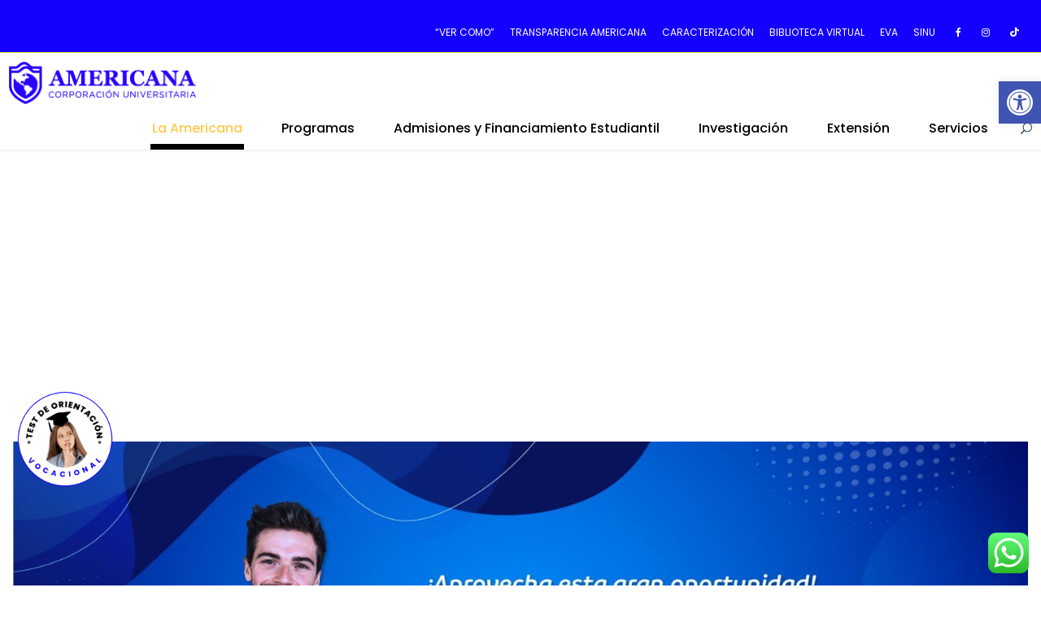

--- FILE ---
content_type: text/html; charset=UTF-8
request_url: https://americana.edu.co/monteria/convocatorias-americana/
body_size: 34733
content:
<!DOCTYPE html>
<html lang="es-CO" class="no-js">
<head>
	<meta charset="UTF-8">
	<meta name="viewport" content="width=device-width, initial-scale=1">
	<link rel="profile" href="http://gmpg.org/xfn/11">
	<link rel="pingback" href="https://americana.edu.co/monteria/xmlrpc.php">
	<meta name='robots' content='index, follow, max-image-preview:large, max-snippet:-1, max-video-preview:-1' />

	<!-- This site is optimized with the Yoast SEO plugin v24.0 - https://yoast.com/wordpress/plugins/seo/ -->
	<title>Convocatorias Americana &#187; La Americana Barranquilla</title>
	<link rel="canonical" href="https://americana.edu.co/monteria/convocatorias-americana/" />
	<meta property="og:locale" content="es_ES" />
	<meta property="og:type" content="article" />
	<meta property="og:title" content="Convocatorias Americana &#187; La Americana Barranquilla" />
	<meta property="og:url" content="https://americana.edu.co/monteria/convocatorias-americana/" />
	<meta property="og:site_name" content="Corporación Universitaria Americana - Montería" />
	<meta property="article:modified_time" content="2021-07-13T14:34:40+00:00" />
	<meta property="og:image" content="https://americana.edu.co/monteria/wp-content/uploads/2021/07/DOCENTES-AMERICANA-2021-2-WEB-3.jpg" />
	<meta property="og:image:width" content="1901" />
	<meta property="og:image:height" content="911" />
	<meta property="og:image:type" content="image/jpeg" />
	<meta name="twitter:card" content="summary_large_image" />
	<script type="application/ld+json" class="yoast-schema-graph">{"@context":"https://schema.org","@graph":[{"@type":"WebPage","@id":"https://americana.edu.co/monteria/convocatorias-americana/","url":"https://americana.edu.co/monteria/convocatorias-americana/","name":"Convocatorias Americana &#187; La Americana Barranquilla","isPartOf":{"@id":"https://americana.edu.co/monteria/#website"},"primaryImageOfPage":{"@id":"https://americana.edu.co/monteria/convocatorias-americana/#primaryimage"},"image":{"@id":"https://americana.edu.co/monteria/convocatorias-americana/#primaryimage"},"thumbnailUrl":"https://americana.edu.co/monteria/wp-content/uploads/2021/07/DOCENTES-AMERICANA-2021-2-WEB-3.jpg","datePublished":"2021-07-12T20:51:01+00:00","dateModified":"2021-07-13T14:34:40+00:00","breadcrumb":{"@id":"https://americana.edu.co/monteria/convocatorias-americana/#breadcrumb"},"inLanguage":"es-CO","potentialAction":[{"@type":"ReadAction","target":["https://americana.edu.co/monteria/convocatorias-americana/"]}]},{"@type":"ImageObject","inLanguage":"es-CO","@id":"https://americana.edu.co/monteria/convocatorias-americana/#primaryimage","url":"https://americana.edu.co/monteria/wp-content/uploads/2021/07/DOCENTES-AMERICANA-2021-2-WEB-3.jpg","contentUrl":"https://americana.edu.co/monteria/wp-content/uploads/2021/07/DOCENTES-AMERICANA-2021-2-WEB-3.jpg","width":1901,"height":911},{"@type":"BreadcrumbList","@id":"https://americana.edu.co/monteria/convocatorias-americana/#breadcrumb","itemListElement":[{"@type":"ListItem","position":1,"name":"Portada","item":"https://americana.edu.co/monteria/"},{"@type":"ListItem","position":2,"name":"Convocatorias Americana"}]},{"@type":"WebSite","@id":"https://americana.edu.co/monteria/#website","url":"https://americana.edu.co/monteria/","name":"Corporación Universitaria Americana - Montería","description":"","publisher":{"@id":"https://americana.edu.co/monteria/#organization"},"potentialAction":[{"@type":"SearchAction","target":{"@type":"EntryPoint","urlTemplate":"https://americana.edu.co/monteria/?s={search_term_string}"},"query-input":{"@type":"PropertyValueSpecification","valueRequired":true,"valueName":"search_term_string"}}],"inLanguage":"es-CO"},{"@type":"Organization","@id":"https://americana.edu.co/monteria/#organization","name":"Corporación Universitaria Americana Montería","url":"https://americana.edu.co/monteria/","logo":{"@type":"ImageObject","inLanguage":"es-CO","@id":"https://americana.edu.co/monteria/#/schema/logo/image/","url":"https://americana.edu.co/monteria/wp-content/uploads/2022/11/logo-americana.png","contentUrl":"https://americana.edu.co/monteria/wp-content/uploads/2022/11/logo-americana.png","width":161,"height":195,"caption":"Corporación Universitaria Americana Montería"},"image":{"@id":"https://americana.edu.co/monteria/#/schema/logo/image/"}}]}</script>
	<!-- / Yoast SEO plugin. -->


<link rel='dns-prefetch' href='//www.googletagmanager.com' />
<link rel='dns-prefetch' href='//cdnjs.cloudflare.com' />
<link rel='dns-prefetch' href='//fonts.googleapis.com' />
<link rel="alternate" type="application/rss+xml" title="Corporación Universitaria Americana - Montería &raquo; Feed" href="https://americana.edu.co/monteria/feed/" />
<link rel="alternate" type="application/rss+xml" title="Corporación Universitaria Americana - Montería &raquo; RSS de los comentarios" href="https://americana.edu.co/monteria/comments/feed/" />
<link rel="alternate" type="text/calendar" title="Corporación Universitaria Americana - Montería &raquo; iCal Feed" href="https://americana.edu.co/monteria/events/?ical=1" />
<script type="text/javascript">
/* <![CDATA[ */
window._wpemojiSettings = {"baseUrl":"https:\/\/s.w.org\/images\/core\/emoji\/15.0.3\/72x72\/","ext":".png","svgUrl":"https:\/\/s.w.org\/images\/core\/emoji\/15.0.3\/svg\/","svgExt":".svg","source":{"concatemoji":"https:\/\/americana.edu.co\/monteria\/wp-includes\/js\/wp-emoji-release.min.js?ver=d216d5cf20b023429d2e0cce1c9101dd"}};
/*! This file is auto-generated */
!function(i,n){var o,s,e;function c(e){try{var t={supportTests:e,timestamp:(new Date).valueOf()};sessionStorage.setItem(o,JSON.stringify(t))}catch(e){}}function p(e,t,n){e.clearRect(0,0,e.canvas.width,e.canvas.height),e.fillText(t,0,0);var t=new Uint32Array(e.getImageData(0,0,e.canvas.width,e.canvas.height).data),r=(e.clearRect(0,0,e.canvas.width,e.canvas.height),e.fillText(n,0,0),new Uint32Array(e.getImageData(0,0,e.canvas.width,e.canvas.height).data));return t.every(function(e,t){return e===r[t]})}function u(e,t,n){switch(t){case"flag":return n(e,"\ud83c\udff3\ufe0f\u200d\u26a7\ufe0f","\ud83c\udff3\ufe0f\u200b\u26a7\ufe0f")?!1:!n(e,"\ud83c\uddfa\ud83c\uddf3","\ud83c\uddfa\u200b\ud83c\uddf3")&&!n(e,"\ud83c\udff4\udb40\udc67\udb40\udc62\udb40\udc65\udb40\udc6e\udb40\udc67\udb40\udc7f","\ud83c\udff4\u200b\udb40\udc67\u200b\udb40\udc62\u200b\udb40\udc65\u200b\udb40\udc6e\u200b\udb40\udc67\u200b\udb40\udc7f");case"emoji":return!n(e,"\ud83d\udc26\u200d\u2b1b","\ud83d\udc26\u200b\u2b1b")}return!1}function f(e,t,n){var r="undefined"!=typeof WorkerGlobalScope&&self instanceof WorkerGlobalScope?new OffscreenCanvas(300,150):i.createElement("canvas"),a=r.getContext("2d",{willReadFrequently:!0}),o=(a.textBaseline="top",a.font="600 32px Arial",{});return e.forEach(function(e){o[e]=t(a,e,n)}),o}function t(e){var t=i.createElement("script");t.src=e,t.defer=!0,i.head.appendChild(t)}"undefined"!=typeof Promise&&(o="wpEmojiSettingsSupports",s=["flag","emoji"],n.supports={everything:!0,everythingExceptFlag:!0},e=new Promise(function(e){i.addEventListener("DOMContentLoaded",e,{once:!0})}),new Promise(function(t){var n=function(){try{var e=JSON.parse(sessionStorage.getItem(o));if("object"==typeof e&&"number"==typeof e.timestamp&&(new Date).valueOf()<e.timestamp+604800&&"object"==typeof e.supportTests)return e.supportTests}catch(e){}return null}();if(!n){if("undefined"!=typeof Worker&&"undefined"!=typeof OffscreenCanvas&&"undefined"!=typeof URL&&URL.createObjectURL&&"undefined"!=typeof Blob)try{var e="postMessage("+f.toString()+"("+[JSON.stringify(s),u.toString(),p.toString()].join(",")+"));",r=new Blob([e],{type:"text/javascript"}),a=new Worker(URL.createObjectURL(r),{name:"wpTestEmojiSupports"});return void(a.onmessage=function(e){c(n=e.data),a.terminate(),t(n)})}catch(e){}c(n=f(s,u,p))}t(n)}).then(function(e){for(var t in e)n.supports[t]=e[t],n.supports.everything=n.supports.everything&&n.supports[t],"flag"!==t&&(n.supports.everythingExceptFlag=n.supports.everythingExceptFlag&&n.supports[t]);n.supports.everythingExceptFlag=n.supports.everythingExceptFlag&&!n.supports.flag,n.DOMReady=!1,n.readyCallback=function(){n.DOMReady=!0}}).then(function(){return e}).then(function(){var e;n.supports.everything||(n.readyCallback(),(e=n.source||{}).concatemoji?t(e.concatemoji):e.wpemoji&&e.twemoji&&(t(e.twemoji),t(e.wpemoji)))}))}((window,document),window._wpemojiSettings);
/* ]]> */
</script>
<link rel='stylesheet' id='ht_ctc_main_css-css' href='https://americana.edu.co/monteria/wp-content/plugins/click-to-chat-for-whatsapp/new/inc/assets/css/main.css?ver=4.12.1' type='text/css' media='all' />
<style id='wp-emoji-styles-inline-css' type='text/css'>

	img.wp-smiley, img.emoji {
		display: inline !important;
		border: none !important;
		box-shadow: none !important;
		height: 1em !important;
		width: 1em !important;
		margin: 0 0.07em !important;
		vertical-align: -0.1em !important;
		background: none !important;
		padding: 0 !important;
	}
</style>
<link rel='stylesheet' id='wp-block-library-css' href='https://americana.edu.co/monteria/wp-includes/css/dist/block-library/style.min.css?ver=d216d5cf20b023429d2e0cce1c9101dd' type='text/css' media='all' />
<link rel='stylesheet' id='activecampaign-form-block-css' href='https://americana.edu.co/monteria/wp-content/plugins/activecampaign-subscription-forms/activecampaign-form-block/build/style-index.css?ver=1719084408' type='text/css' media='all' />
<style id='classic-theme-styles-inline-css' type='text/css'>
/*! This file is auto-generated */
.wp-block-button__link{color:#fff;background-color:#32373c;border-radius:9999px;box-shadow:none;text-decoration:none;padding:calc(.667em + 2px) calc(1.333em + 2px);font-size:1.125em}.wp-block-file__button{background:#32373c;color:#fff;text-decoration:none}
</style>
<style id='global-styles-inline-css' type='text/css'>
body{--wp--preset--color--black: #000000;--wp--preset--color--cyan-bluish-gray: #abb8c3;--wp--preset--color--white: #ffffff;--wp--preset--color--pale-pink: #f78da7;--wp--preset--color--vivid-red: #cf2e2e;--wp--preset--color--luminous-vivid-orange: #ff6900;--wp--preset--color--luminous-vivid-amber: #fcb900;--wp--preset--color--light-green-cyan: #7bdcb5;--wp--preset--color--vivid-green-cyan: #00d084;--wp--preset--color--pale-cyan-blue: #8ed1fc;--wp--preset--color--vivid-cyan-blue: #0693e3;--wp--preset--color--vivid-purple: #9b51e0;--wp--preset--gradient--vivid-cyan-blue-to-vivid-purple: linear-gradient(135deg,rgba(6,147,227,1) 0%,rgb(155,81,224) 100%);--wp--preset--gradient--light-green-cyan-to-vivid-green-cyan: linear-gradient(135deg,rgb(122,220,180) 0%,rgb(0,208,130) 100%);--wp--preset--gradient--luminous-vivid-amber-to-luminous-vivid-orange: linear-gradient(135deg,rgba(252,185,0,1) 0%,rgba(255,105,0,1) 100%);--wp--preset--gradient--luminous-vivid-orange-to-vivid-red: linear-gradient(135deg,rgba(255,105,0,1) 0%,rgb(207,46,46) 100%);--wp--preset--gradient--very-light-gray-to-cyan-bluish-gray: linear-gradient(135deg,rgb(238,238,238) 0%,rgb(169,184,195) 100%);--wp--preset--gradient--cool-to-warm-spectrum: linear-gradient(135deg,rgb(74,234,220) 0%,rgb(151,120,209) 20%,rgb(207,42,186) 40%,rgb(238,44,130) 60%,rgb(251,105,98) 80%,rgb(254,248,76) 100%);--wp--preset--gradient--blush-light-purple: linear-gradient(135deg,rgb(255,206,236) 0%,rgb(152,150,240) 100%);--wp--preset--gradient--blush-bordeaux: linear-gradient(135deg,rgb(254,205,165) 0%,rgb(254,45,45) 50%,rgb(107,0,62) 100%);--wp--preset--gradient--luminous-dusk: linear-gradient(135deg,rgb(255,203,112) 0%,rgb(199,81,192) 50%,rgb(65,88,208) 100%);--wp--preset--gradient--pale-ocean: linear-gradient(135deg,rgb(255,245,203) 0%,rgb(182,227,212) 50%,rgb(51,167,181) 100%);--wp--preset--gradient--electric-grass: linear-gradient(135deg,rgb(202,248,128) 0%,rgb(113,206,126) 100%);--wp--preset--gradient--midnight: linear-gradient(135deg,rgb(2,3,129) 0%,rgb(40,116,252) 100%);--wp--preset--font-size--small: 13px;--wp--preset--font-size--medium: 20px;--wp--preset--font-size--large: 36px;--wp--preset--font-size--x-large: 42px;--wp--preset--spacing--20: 0.44rem;--wp--preset--spacing--30: 0.67rem;--wp--preset--spacing--40: 1rem;--wp--preset--spacing--50: 1.5rem;--wp--preset--spacing--60: 2.25rem;--wp--preset--spacing--70: 3.38rem;--wp--preset--spacing--80: 5.06rem;--wp--preset--shadow--natural: 6px 6px 9px rgba(0, 0, 0, 0.2);--wp--preset--shadow--deep: 12px 12px 50px rgba(0, 0, 0, 0.4);--wp--preset--shadow--sharp: 6px 6px 0px rgba(0, 0, 0, 0.2);--wp--preset--shadow--outlined: 6px 6px 0px -3px rgba(255, 255, 255, 1), 6px 6px rgba(0, 0, 0, 1);--wp--preset--shadow--crisp: 6px 6px 0px rgba(0, 0, 0, 1);}:where(.is-layout-flex){gap: 0.5em;}:where(.is-layout-grid){gap: 0.5em;}body .is-layout-flex{display: flex;}body .is-layout-flex{flex-wrap: wrap;align-items: center;}body .is-layout-flex > *{margin: 0;}body .is-layout-grid{display: grid;}body .is-layout-grid > *{margin: 0;}:where(.wp-block-columns.is-layout-flex){gap: 2em;}:where(.wp-block-columns.is-layout-grid){gap: 2em;}:where(.wp-block-post-template.is-layout-flex){gap: 1.25em;}:where(.wp-block-post-template.is-layout-grid){gap: 1.25em;}.has-black-color{color: var(--wp--preset--color--black) !important;}.has-cyan-bluish-gray-color{color: var(--wp--preset--color--cyan-bluish-gray) !important;}.has-white-color{color: var(--wp--preset--color--white) !important;}.has-pale-pink-color{color: var(--wp--preset--color--pale-pink) !important;}.has-vivid-red-color{color: var(--wp--preset--color--vivid-red) !important;}.has-luminous-vivid-orange-color{color: var(--wp--preset--color--luminous-vivid-orange) !important;}.has-luminous-vivid-amber-color{color: var(--wp--preset--color--luminous-vivid-amber) !important;}.has-light-green-cyan-color{color: var(--wp--preset--color--light-green-cyan) !important;}.has-vivid-green-cyan-color{color: var(--wp--preset--color--vivid-green-cyan) !important;}.has-pale-cyan-blue-color{color: var(--wp--preset--color--pale-cyan-blue) !important;}.has-vivid-cyan-blue-color{color: var(--wp--preset--color--vivid-cyan-blue) !important;}.has-vivid-purple-color{color: var(--wp--preset--color--vivid-purple) !important;}.has-black-background-color{background-color: var(--wp--preset--color--black) !important;}.has-cyan-bluish-gray-background-color{background-color: var(--wp--preset--color--cyan-bluish-gray) !important;}.has-white-background-color{background-color: var(--wp--preset--color--white) !important;}.has-pale-pink-background-color{background-color: var(--wp--preset--color--pale-pink) !important;}.has-vivid-red-background-color{background-color: var(--wp--preset--color--vivid-red) !important;}.has-luminous-vivid-orange-background-color{background-color: var(--wp--preset--color--luminous-vivid-orange) !important;}.has-luminous-vivid-amber-background-color{background-color: var(--wp--preset--color--luminous-vivid-amber) !important;}.has-light-green-cyan-background-color{background-color: var(--wp--preset--color--light-green-cyan) !important;}.has-vivid-green-cyan-background-color{background-color: var(--wp--preset--color--vivid-green-cyan) !important;}.has-pale-cyan-blue-background-color{background-color: var(--wp--preset--color--pale-cyan-blue) !important;}.has-vivid-cyan-blue-background-color{background-color: var(--wp--preset--color--vivid-cyan-blue) !important;}.has-vivid-purple-background-color{background-color: var(--wp--preset--color--vivid-purple) !important;}.has-black-border-color{border-color: var(--wp--preset--color--black) !important;}.has-cyan-bluish-gray-border-color{border-color: var(--wp--preset--color--cyan-bluish-gray) !important;}.has-white-border-color{border-color: var(--wp--preset--color--white) !important;}.has-pale-pink-border-color{border-color: var(--wp--preset--color--pale-pink) !important;}.has-vivid-red-border-color{border-color: var(--wp--preset--color--vivid-red) !important;}.has-luminous-vivid-orange-border-color{border-color: var(--wp--preset--color--luminous-vivid-orange) !important;}.has-luminous-vivid-amber-border-color{border-color: var(--wp--preset--color--luminous-vivid-amber) !important;}.has-light-green-cyan-border-color{border-color: var(--wp--preset--color--light-green-cyan) !important;}.has-vivid-green-cyan-border-color{border-color: var(--wp--preset--color--vivid-green-cyan) !important;}.has-pale-cyan-blue-border-color{border-color: var(--wp--preset--color--pale-cyan-blue) !important;}.has-vivid-cyan-blue-border-color{border-color: var(--wp--preset--color--vivid-cyan-blue) !important;}.has-vivid-purple-border-color{border-color: var(--wp--preset--color--vivid-purple) !important;}.has-vivid-cyan-blue-to-vivid-purple-gradient-background{background: var(--wp--preset--gradient--vivid-cyan-blue-to-vivid-purple) !important;}.has-light-green-cyan-to-vivid-green-cyan-gradient-background{background: var(--wp--preset--gradient--light-green-cyan-to-vivid-green-cyan) !important;}.has-luminous-vivid-amber-to-luminous-vivid-orange-gradient-background{background: var(--wp--preset--gradient--luminous-vivid-amber-to-luminous-vivid-orange) !important;}.has-luminous-vivid-orange-to-vivid-red-gradient-background{background: var(--wp--preset--gradient--luminous-vivid-orange-to-vivid-red) !important;}.has-very-light-gray-to-cyan-bluish-gray-gradient-background{background: var(--wp--preset--gradient--very-light-gray-to-cyan-bluish-gray) !important;}.has-cool-to-warm-spectrum-gradient-background{background: var(--wp--preset--gradient--cool-to-warm-spectrum) !important;}.has-blush-light-purple-gradient-background{background: var(--wp--preset--gradient--blush-light-purple) !important;}.has-blush-bordeaux-gradient-background{background: var(--wp--preset--gradient--blush-bordeaux) !important;}.has-luminous-dusk-gradient-background{background: var(--wp--preset--gradient--luminous-dusk) !important;}.has-pale-ocean-gradient-background{background: var(--wp--preset--gradient--pale-ocean) !important;}.has-electric-grass-gradient-background{background: var(--wp--preset--gradient--electric-grass) !important;}.has-midnight-gradient-background{background: var(--wp--preset--gradient--midnight) !important;}.has-small-font-size{font-size: var(--wp--preset--font-size--small) !important;}.has-medium-font-size{font-size: var(--wp--preset--font-size--medium) !important;}.has-large-font-size{font-size: var(--wp--preset--font-size--large) !important;}.has-x-large-font-size{font-size: var(--wp--preset--font-size--x-large) !important;}
.wp-block-navigation a:where(:not(.wp-element-button)){color: inherit;}
:where(.wp-block-post-template.is-layout-flex){gap: 1.25em;}:where(.wp-block-post-template.is-layout-grid){gap: 1.25em;}
:where(.wp-block-columns.is-layout-flex){gap: 2em;}:where(.wp-block-columns.is-layout-grid){gap: 2em;}
.wp-block-pullquote{font-size: 1.5em;line-height: 1.6;}
</style>
<link rel='stylesheet' id='buttonizer_frontend_style-css' href='https://americana.edu.co/monteria/wp-content/plugins/buttonizer-multifunctional-button/assets/legacy/frontend.css?v=8c1308ba380f02663625b920bae5de55&#038;ver=d216d5cf20b023429d2e0cce1c9101dd' type='text/css' media='all' />
<link rel='stylesheet' id='buttonizer-icon-library-css' href='https://cdnjs.cloudflare.com/ajax/libs/font-awesome/5.15.4/css/all.min.css?ver=d216d5cf20b023429d2e0cce1c9101dd' type='text/css' media='all' integrity='sha512-1ycn6IcaQQ40/MKBW2W4Rhis/DbILU74C1vSrLJxCq57o941Ym01SwNsOMqvEBFlcgUa6xLiPY/NS5R+E6ztJQ==' crossorigin='anonymous' />
<link rel='stylesheet' id='contact-form-7-css' href='https://americana.edu.co/monteria/wp-content/plugins/contact-form-7/includes/css/styles.css?ver=5.9.6' type='text/css' media='all' />
<link rel='stylesheet' id='gdlr-core-google-font-css' href='https://fonts.googleapis.com/css?family=Poppins%3A100%2C100italic%2C200%2C200italic%2C300%2C300italic%2Cregular%2Citalic%2C500%2C500italic%2C600%2C600italic%2C700%2C700italic%2C800%2C800italic%2C900%2C900italic%7CABeeZee%3Aregular%2Citalic&#038;subset=latin%2Clatin-ext%2Cdevanagari&#038;ver=d216d5cf20b023429d2e0cce1c9101dd' type='text/css' media='all' />
<link rel='stylesheet' id='gdlr-core-plugin-css' href='https://americana.edu.co/monteria/wp-content/plugins/goodlayers-core/plugins/combine/style.css?ver=d216d5cf20b023429d2e0cce1c9101dd' type='text/css' media='all' />
<link rel='stylesheet' id='gdlr-core-page-builder-css' href='https://americana.edu.co/monteria/wp-content/plugins/goodlayers-core/include/css/page-builder.css?ver=d216d5cf20b023429d2e0cce1c9101dd' type='text/css' media='all' />
<link rel='stylesheet' id='responsive-lightbox-nivo_lightbox-css-css' href='https://americana.edu.co/monteria/wp-content/plugins/responsive-lightbox-lite/assets/nivo-lightbox/nivo-lightbox.css?ver=d216d5cf20b023429d2e0cce1c9101dd' type='text/css' media='all' />
<link rel='stylesheet' id='responsive-lightbox-nivo_lightbox-css-d-css' href='https://americana.edu.co/monteria/wp-content/plugins/responsive-lightbox-lite/assets/nivo-lightbox/themes/default/default.css?ver=d216d5cf20b023429d2e0cce1c9101dd' type='text/css' media='all' />
<link rel='stylesheet' id='wpos-slick-style-css' href='https://americana.edu.co/monteria/wp-content/plugins/wp-logo-showcase-responsive-slider-slider/assets/css/slick.css?ver=3.8.2' type='text/css' media='all' />
<link rel='stylesheet' id='wpls-public-style-css' href='https://americana.edu.co/monteria/wp-content/plugins/wp-logo-showcase-responsive-slider-slider/assets/css/wpls-public.css?ver=3.8.2' type='text/css' media='all' />
<link rel='stylesheet' id='tribe-events-v2-single-skeleton-css' href='https://americana.edu.co/monteria/wp-content/plugins/the-events-calendar/src/resources/css/tribe-events-single-skeleton.min.css?ver=6.8.2.1' type='text/css' media='all' />
<link rel='stylesheet' id='tribe-events-v2-single-skeleton-full-css' href='https://americana.edu.co/monteria/wp-content/plugins/the-events-calendar/src/resources/css/tribe-events-single-full.min.css?ver=6.8.2.1' type='text/css' media='all' />
<link rel='stylesheet' id='tec-events-elementor-widgets-base-styles-css' href='https://americana.edu.co/monteria/wp-content/plugins/the-events-calendar/src/resources/css/integrations/plugins/elementor/widgets/widget-base.min.css?ver=6.8.2.1' type='text/css' media='all' />
<link rel='stylesheet' id='pojo-a11y-css' href='https://americana.edu.co/monteria/wp-content/plugins/pojo-accessibility/assets/css/style.min.css?ver=1.0.0' type='text/css' media='all' />
<link rel='stylesheet' id='popup-maker-site-css' href='https://americana.edu.co/monteria/wp-content/plugins/popup-maker/assets/css/pum-site.min.css?ver=1.20.3' type='text/css' media='all' />
<style id='popup-maker-site-inline-css' type='text/css'>
/* Popup Google Fonts */
@import url('//fonts.googleapis.com/css?family=Montserrat:100');

/* Popup Theme 97100: Floating Bar - Soft Blue */
.pum-theme-97100, .pum-theme-floating-bar { background-color: rgba( 255, 255, 255, 0.00 ) } 
.pum-theme-97100 .pum-container, .pum-theme-floating-bar .pum-container { padding: 8px; border-radius: 0px; border: 1px none #000000; box-shadow: 1px 1px 3px 0px rgba( 2, 2, 2, 0.23 ); background-color: rgba( 238, 246, 252, 1.00 ) } 
.pum-theme-97100 .pum-title, .pum-theme-floating-bar .pum-title { color: #505050; text-align: left; text-shadow: 0px 0px 0px rgba( 2, 2, 2, 0.23 ); font-family: inherit; font-weight: 400; font-size: 32px; line-height: 36px } 
.pum-theme-97100 .pum-content, .pum-theme-floating-bar .pum-content { color: #505050; font-family: inherit; font-weight: 400 } 
.pum-theme-97100 .pum-content + .pum-close, .pum-theme-floating-bar .pum-content + .pum-close { position: absolute; height: 18px; width: 18px; left: auto; right: 5px; bottom: auto; top: 50%; padding: 0px; color: #505050; font-family: Sans-Serif; font-weight: 700; font-size: 15px; line-height: 18px; border: 1px solid #505050; border-radius: 15px; box-shadow: 0px 0px 0px 0px rgba( 2, 2, 2, 0.00 ); text-shadow: 0px 0px 0px rgba( 0, 0, 0, 0.00 ); background-color: rgba( 255, 255, 255, 0.00 ); transform: translate(0, -50%) } 

/* Popup Theme 97101: Content Only - For use with page builders or block editor */
.pum-theme-97101, .pum-theme-content-only { background-color: rgba( 0, 0, 0, 0.70 ) } 
.pum-theme-97101 .pum-container, .pum-theme-content-only .pum-container { padding: 0px; border-radius: 0px; border: 1px none #000000; box-shadow: 0px 0px 0px 0px rgba( 2, 2, 2, 0.00 ) } 
.pum-theme-97101 .pum-title, .pum-theme-content-only .pum-title { color: #000000; text-align: left; text-shadow: 0px 0px 0px rgba( 2, 2, 2, 0.23 ); font-family: inherit; font-weight: 400; font-size: 32px; line-height: 36px } 
.pum-theme-97101 .pum-content, .pum-theme-content-only .pum-content { color: #8c8c8c; font-family: inherit; font-weight: 400 } 
.pum-theme-97101 .pum-content + .pum-close, .pum-theme-content-only .pum-content + .pum-close { position: absolute; height: 18px; width: 18px; left: auto; right: 7px; bottom: auto; top: 7px; padding: 0px; color: #000000; font-family: inherit; font-weight: 700; font-size: 20px; line-height: 20px; border: 1px none #ffffff; border-radius: 15px; box-shadow: 0px 0px 0px 0px rgba( 2, 2, 2, 0.00 ); text-shadow: 0px 0px 0px rgba( 0, 0, 0, 0.00 ); background-color: rgba( 255, 255, 255, 0.00 ) } 

/* Popup Theme 8447: Tema por defecto */
.pum-theme-8447, .pum-theme-tema-por-defecto { background-color: rgba( 0, 0, 0, 0.41 ) } 
.pum-theme-8447 .pum-container, .pum-theme-tema-por-defecto .pum-container { padding: 17px; border-radius: 3px; border: 1px none #000000; box-shadow: 1px 1px 3px 0px rgba( 2, 2, 2, 0.23 ); background-color: rgba( 249, 249, 249, 1.00 ) } 
.pum-theme-8447 .pum-title, .pum-theme-tema-por-defecto .pum-title { color: #000000; text-align: left; text-shadow: 0px 0px 0px rgba( 2, 2, 2, 0.23 ); font-family: Arial; font-weight: 400; font-size: 20px; line-height: 19px } 
.pum-theme-8447 .pum-content, .pum-theme-tema-por-defecto .pum-content { color: #8c8c8c; font-family: inherit; font-weight: 400 } 
.pum-theme-8447 .pum-content + .pum-close, .pum-theme-tema-por-defecto .pum-content + .pum-close { position: absolute; height: 32px; width: auto; left: auto; right: 4px; bottom: auto; top: 4px; padding: 6px; color: #ffffff; font-family: inherit; font-weight: 400; font-size: 12px; line-height: 27px; border: 1px none #ffffff; border-radius: 1px; box-shadow: 1px 1px 3px 0px rgba( 2, 2, 2, 0.23 ); text-shadow: 0px 0px 0px rgba( 0, 0, 0, 0.23 ); background-color: rgba( 0, 183, 239, 1.00 ) } 

/* Popup Theme 8448: Light Box */
.pum-theme-8448, .pum-theme-lightbox { background-color: rgba( 0, 0, 0, 0.60 ) } 
.pum-theme-8448 .pum-container, .pum-theme-lightbox .pum-container { padding: 18px; border-radius: 3px; border: 8px solid #000000; box-shadow: 0px 0px 30px 0px rgba( 2, 2, 2, 1.00 ); background-color: rgba( 255, 255, 255, 1.00 ) } 
.pum-theme-8448 .pum-title, .pum-theme-lightbox .pum-title { color: #000000; text-align: left; text-shadow: 0px 0px 0px rgba( 2, 2, 2, 0.23 ); font-family: inherit; font-weight: 100; font-size: 32px; line-height: 36px } 
.pum-theme-8448 .pum-content, .pum-theme-lightbox .pum-content { color: #000000; font-family: inherit; font-weight: 100 } 
.pum-theme-8448 .pum-content + .pum-close, .pum-theme-lightbox .pum-content + .pum-close { position: absolute; height: 26px; width: 26px; left: auto; right: -13px; bottom: auto; top: -13px; padding: 0px; color: #ffffff; font-family: Arial; font-weight: 100; font-size: 24px; line-height: 24px; border: 2px solid #ffffff; border-radius: 26px; box-shadow: 0px 0px 15px 1px rgba( 2, 2, 2, 0.75 ); text-shadow: 0px 0px 0px rgba( 0, 0, 0, 0.23 ); background-color: rgba( 0, 0, 0, 1.00 ) } 

/* Popup Theme 8449: Azul corporativo */
.pum-theme-8449, .pum-theme-enterprise-blue { background-color: rgba( 0, 0, 0, 0.70 ) } 
.pum-theme-8449 .pum-container, .pum-theme-enterprise-blue .pum-container { padding: 28px; border-radius: 5px; border: 1px none #000000; box-shadow: 0px 10px 25px 4px rgba( 2, 2, 2, 0.50 ); background-color: rgba( 255, 255, 255, 1.00 ) } 
.pum-theme-8449 .pum-title, .pum-theme-enterprise-blue .pum-title { color: #315b7c; text-align: left; text-shadow: 0px 0px 0px rgba( 2, 2, 2, 0.23 ); font-family: inherit; font-weight: 100; font-size: 34px; line-height: 36px } 
.pum-theme-8449 .pum-content, .pum-theme-enterprise-blue .pum-content { color: #2d2d2d; font-family: inherit; font-weight: 100 } 
.pum-theme-8449 .pum-content + .pum-close, .pum-theme-enterprise-blue .pum-content + .pum-close { position: absolute; height: 28px; width: 28px; left: auto; right: 8px; bottom: auto; top: 8px; padding: 4px; color: #ffffff; font-family: Times New Roman; font-weight: 100; font-size: 20px; line-height: 20px; border: 1px none #ffffff; border-radius: 42px; box-shadow: 0px 0px 0px 0px rgba( 2, 2, 2, 0.23 ); text-shadow: 0px 0px 0px rgba( 0, 0, 0, 0.23 ); background-color: rgba( 49, 91, 124, 1.00 ) } 

/* Popup Theme 8450: Hello Box */
.pum-theme-8450, .pum-theme-hello-box { background-color: rgba( 0, 0, 0, 0.75 ) } 
.pum-theme-8450 .pum-container, .pum-theme-hello-box .pum-container { padding: 30px; border-radius: 80px; border: 14px solid #81d742; box-shadow: 0px 0px 0px 0px rgba( 2, 2, 2, 0.00 ); background-color: rgba( 255, 255, 255, 1.00 ) } 
.pum-theme-8450 .pum-title, .pum-theme-hello-box .pum-title { color: #2d2d2d; text-align: left; text-shadow: 0px 0px 0px rgba( 2, 2, 2, 0.23 ); font-family: Montserrat; font-weight: 100; font-size: 32px; line-height: 36px } 
.pum-theme-8450 .pum-content, .pum-theme-hello-box .pum-content { color: #2d2d2d; font-family: inherit; font-weight: 100 } 
.pum-theme-8450 .pum-content + .pum-close, .pum-theme-hello-box .pum-content + .pum-close { position: absolute; height: auto; width: auto; left: auto; right: -30px; bottom: auto; top: -30px; padding: 0px; color: #2d2d2d; font-family: Times New Roman; font-weight: 100; font-size: 32px; line-height: 28px; border: 1px none #ffffff; border-radius: 28px; box-shadow: 0px 0px 0px 0px rgba( 2, 2, 2, 0.23 ); text-shadow: 0px 0px 0px rgba( 0, 0, 0, 0.23 ); background-color: rgba( 255, 255, 255, 1.00 ) } 

/* Popup Theme 8451: Moderno */
.pum-theme-8451, .pum-theme-cutting-edge { background-color: rgba( 0, 0, 0, 0.50 ) } 
.pum-theme-8451 .pum-container, .pum-theme-cutting-edge .pum-container { padding: 18px; border-radius: 0px; border: 1px none #000000; box-shadow: 0px 10px 25px 0px rgba( 2, 2, 2, 0.50 ); background-color: rgba( 30, 115, 190, 1.00 ) } 
.pum-theme-8451 .pum-title, .pum-theme-cutting-edge .pum-title { color: #ffffff; text-align: left; text-shadow: 0px 0px 0px rgba( 2, 2, 2, 0.23 ); font-family: Sans-Serif; font-weight: 100; font-size: 26px; line-height: 28px } 
.pum-theme-8451 .pum-content, .pum-theme-cutting-edge .pum-content { color: #ffffff; font-family: inherit; font-weight: 100 } 
.pum-theme-8451 .pum-content + .pum-close, .pum-theme-cutting-edge .pum-content + .pum-close { position: absolute; height: 24px; width: 24px; left: auto; right: 0px; bottom: auto; top: 0px; padding: 0px; color: #1e73be; font-family: Times New Roman; font-weight: 100; font-size: 32px; line-height: 24px; border: 1px none #ffffff; border-radius: 0px; box-shadow: -1px 1px 1px 0px rgba( 2, 2, 2, 0.10 ); text-shadow: -1px 1px 1px rgba( 0, 0, 0, 0.10 ); background-color: rgba( 238, 238, 34, 1.00 ) } 

/* Popup Theme 8452: Borde enmarcado */
.pum-theme-8452, .pum-theme-framed-border { background-color: rgba( 255, 255, 255, 0.50 ) } 
.pum-theme-8452 .pum-container, .pum-theme-framed-border .pum-container { padding: 18px; border-radius: 0px; border: 20px outset #dd3333; box-shadow: 1px 1px 3px 0px rgba( 2, 2, 2, 0.97 ) inset; background-color: rgba( 255, 251, 239, 1.00 ) } 
.pum-theme-8452 .pum-title, .pum-theme-framed-border .pum-title { color: #000000; text-align: left; text-shadow: 0px 0px 0px rgba( 2, 2, 2, 0.23 ); font-family: inherit; font-weight: 100; font-size: 32px; line-height: 36px } 
.pum-theme-8452 .pum-content, .pum-theme-framed-border .pum-content { color: #2d2d2d; font-family: inherit; font-weight: 100 } 
.pum-theme-8452 .pum-content + .pum-close, .pum-theme-framed-border .pum-content + .pum-close { position: absolute; height: 20px; width: 20px; left: auto; right: -20px; bottom: auto; top: -20px; padding: 0px; color: #ffffff; font-family: Tahoma; font-weight: 700; font-size: 16px; line-height: 18px; border: 1px none #ffffff; border-radius: 0px; box-shadow: 0px 0px 0px 0px rgba( 2, 2, 2, 0.23 ); text-shadow: 0px 0px 0px rgba( 0, 0, 0, 0.23 ); background-color: rgba( 0, 0, 0, 0.55 ) } 

#pum-95360 {z-index: 1999999999}
#pum-93510 {z-index: 1999999999}
#pum-93328 {z-index: 1999999999}
#pum-93245 {z-index: 1999999999}
#pum-9671 {z-index: 1999999999}

</style>
<link rel='stylesheet' id='kingster-style-core-css' href='https://americana.edu.co/monteria/wp-content/themes/kingster/css/style-core.css?ver=d216d5cf20b023429d2e0cce1c9101dd' type='text/css' media='all' />
<link rel='stylesheet' id='kingster-custom-style-css' href='https://americana.edu.co/monteria/wp-content/uploads/kingster-style-custom.css?1768336907&#038;ver=d216d5cf20b023429d2e0cce1c9101dd' type='text/css' media='all' />
<link rel='stylesheet' id='msl-main-css' href='https://americana.edu.co/monteria/wp-content/plugins/master-slider/public/assets/css/masterslider.main.css?ver=3.10.0' type='text/css' media='all' />
<link rel='stylesheet' id='msl-custom-css' href='https://americana.edu.co/monteria/wp-content/uploads/master-slider/custom.css?ver=4.5' type='text/css' media='all' />
<link rel='stylesheet' id='kingster-child-theme-style-css' href='https://americana.edu.co/monteria/wp-content/themes/kingster-child/style.css?ver=d216d5cf20b023429d2e0cce1c9101dd' type='text/css' media='all' />
<script type="text/javascript" src="https://americana.edu.co/monteria/wp-includes/js/jquery/jquery.min.js?ver=3.7.1" id="jquery-core-js"></script>
<script type="text/javascript" src="https://americana.edu.co/monteria/wp-includes/js/jquery/jquery-migrate.min.js?ver=3.4.1" id="jquery-migrate-js"></script>
<script type="text/javascript" src="https://americana.edu.co/monteria/wp-content/plugins/handl-utm-grabber/js/js.cookie.js?ver=d216d5cf20b023429d2e0cce1c9101dd" id="js.cookie-js"></script>
<script type="text/javascript" id="handl-utm-grabber-js-extra">
/* <![CDATA[ */
var handl_utm = [];
/* ]]> */
</script>
<script type="text/javascript" src="https://americana.edu.co/monteria/wp-content/plugins/handl-utm-grabber/js/handl-utm-grabber.js?ver=d216d5cf20b023429d2e0cce1c9101dd" id="handl-utm-grabber-js"></script>
<script type="text/javascript" src="https://americana.edu.co/monteria/wp-content/plugins/responsive-lightbox-lite/assets/nivo-lightbox/nivo-lightbox.min.js?ver=d216d5cf20b023429d2e0cce1c9101dd" id="responsive-lightbox-nivo_lightbox-js"></script>
<script type="text/javascript" id="responsive-lightbox-lite-script-js-extra">
/* <![CDATA[ */
var rllArgs = {"script":"nivo_lightbox","selector":"lightbox","custom_events":""};
/* ]]> */
</script>
<script type="text/javascript" src="https://americana.edu.co/monteria/wp-content/plugins/responsive-lightbox-lite/assets/inc/script.js?ver=d216d5cf20b023429d2e0cce1c9101dd" id="responsive-lightbox-lite-script-js"></script>
<!--[if lt IE 9]>
<script type="text/javascript" src="https://americana.edu.co/monteria/wp-content/themes/kingster/js/html5.js?ver=d216d5cf20b023429d2e0cce1c9101dd" id="kingster-html5js-js"></script>
<![endif]-->
<link rel="https://api.w.org/" href="https://americana.edu.co/monteria/wp-json/" /><link rel="alternate" type="application/json" href="https://americana.edu.co/monteria/wp-json/wp/v2/pages/93541" /><link rel="EditURI" type="application/rsd+xml" title="RSD" href="https://americana.edu.co/monteria/xmlrpc.php?rsd" />

<link rel='shortlink' href='https://americana.edu.co/monteria/?p=93541' />
<link rel="alternate" type="application/json+oembed" href="https://americana.edu.co/monteria/wp-json/oembed/1.0/embed?url=https%3A%2F%2Famericana.edu.co%2Fmonteria%2Fconvocatorias-americana%2F" />
<link rel="alternate" type="text/xml+oembed" href="https://americana.edu.co/monteria/wp-json/oembed/1.0/embed?url=https%3A%2F%2Famericana.edu.co%2Fmonteria%2Fconvocatorias-americana%2F&#038;format=xml" />
<!-- Meta Pixel Code -->
<script>
!function(f,b,e,v,n,t,s)
{if(f.fbq)return;n=f.fbq=function(){n.callMethod?
n.callMethod.apply(n,arguments):n.queue.push(arguments)};
if(!f._fbq)f._fbq=n;n.push=n;n.loaded=!0;n.version='2.0';
n.queue=[];t=b.createElement(e);t.async=!0;
t.src=v;s=b.getElementsByTagName(e)[0];
s.parentNode.insertBefore(t,s)}(window, document,'script',
'https://connect.facebook.net/en_US/fbevents.js');
fbq('init', '1161898647218451');
fbq('track', 'PageView');
</script>
<noscript><img height="1" width="1" style="display:none"
src="https://www.facebook.com/tr?id=1161898647218451&ev=PageView&noscript=1"
/></noscript>
<!-- End Meta Pixel Code -->

<!-- Global site tag (gtag.js) - Google Analytics -->
<script async src="https://www.googletagmanager.com/gtag/js?id=UA-43177424-6"></script>
<script>
  window.dataLayer = window.dataLayer || [];
  function gtag(){dataLayer.push(arguments);}
  gtag('js', new Date());

  gtag('config', 'UA-43177424-6');
</script>
<!-- End Global site tag (gtag.js) - Google Analytics -->

<!-- Google Tag Manager -->
<script>(function(w,d,s,l,i){w[l]=w[l]||[];w[l].push({'gtm.start':
new Date().getTime(),event:'gtm.js'});var f=d.getElementsByTagName(s)[0],
j=d.createElement(s),dl=l!='dataLayer'?'&l='+l:'';j.async=true;j.src=
'https://www.googletagmanager.com/gtm.js?id='+i+dl;f.parentNode.insertBefore(j,f);
})(window,document,'script','dataLayer','GTM-MTZ26KM');</script>
<!-- End Google Tag Manager -->

<!-- Global site tag (gtag.js) - Google Ads: 708500985 -->
<script async src="https://www.googletagmanager.com/gtag/js?id=AW-708500985"></script>
<script>
  window.dataLayer = window.dataLayer || [];
  function gtag(){dataLayer.push(arguments);}
  gtag('js', new Date());

  gtag('config', 'AW-708500985');
</script>

<script id="navegg" type="text/javascript">
  (function(n,v,g){o='Navegg';if(!n[o]){
    a=v.createElement('script');a.src=g;b=document.getElementsByTagName('script')[0];
    b.parentNode.insertBefore(a,b);n[o]=n[o]||function(parms){
    n[o].q=n[o].q||[];n[o].q.push([this, parms])};}})
  (window, document, 'https://tag.navdmp.com/universal.min.js');
  window.naveggReady = window.naveggReady||[];
  nvg74209 = new Navegg({
    acc: 74209
  });
</script>

<!-- Global site tag (gtag.js) - Google Ads: 967499671 -->
<script async src="https://www.googletagmanager.com/gtag/js?id=AW-967499671"></script>
<script>
  window.dataLayer = window.dataLayer || [];
  function gtag(){dataLayer.push(arguments);}
  gtag('js', new Date());

  gtag('config', 'AW-967499671');
</script>
<!-- Event snippet for WhatsApp conversion page In your html page, add the snippet and call gtag_report_conversion when someone clicks on the chosen link or button. --> <script> function gtag_report_conversion(url) { var callback = function () { if (typeof(url) != 'undefined') { window.location = url; } }; gtag('event', 'conversion', { 'send_to': 'AW-967499671/kCvUCMPZwLoDEJe_q80D', 'event_callback': callback }); return false; } </script>

<!-- Hotjar Tracking Code for https://americana.edu.co/monteria/administracion-de-empresas/ -->
<script>
    (function(h,o,t,j,a,r){
        h.hj=h.hj||function(){(h.hj.q=h.hj.q||[]).push(arguments)};
        h._hjSettings={hjid:3341272,hjsv:6};
        a=o.getElementsByTagName('head')[0];
        r=o.createElement('script');r.async=1;
        r.src=t+h._hjSettings.hjid+j+h._hjSettings.hjsv;
        a.appendChild(r);
    })(window,document,'https://static.hotjar.com/c/hotjar-','.js?sv=');
</script>

<!-- Hotjar Tracking Code for La Americana Barranquilla -->
<script>
    (function(h,o,t,j,a,r){
        h.hj=h.hj||function(){(h.hj.q=h.hj.q||[]).push(arguments)};
        h._hjSettings={hjid:3341272,hjsv:6};
        a=o.getElementsByTagName('head')[0];
        r=o.createElement('script');r.async=1;
        r.src=t+h._hjSettings.hjid+j+h._hjSettings.hjsv;
        a.appendChild(r);
    })(window,document,'https://static.hotjar.com/c/hotjar-','.js?sv=');
</script>
<!-- Start of Woopra Code -->
<script>
  !function(){var t,o,c,e=window,n=document,r=arguments,a="script",i=["call","cancelAction","config","identify","push","track","trackClick","trackForm","update","visit"],s=function(){var t,o=this,c=function(t){o[t]=function(){return o._e.push([t].concat(Array.prototype.slice.call(arguments,0))),o}};for(o._e=[],t=0;t<i.length;t++)c(i[t])};for(e.__woo=e.__woo||{},t=0;t<r.length;t++)e.__woo[r[t]]=e[r[t]]=e[r[t]]||new s;(o=n.createElement(a)).async=1,o.src="https://static.woopra.com/js/w.js",(c=n.getElementsByTagName(a)[0]).parentNode.insertBefore(o,c)}("woopra");

  woopra.config({
    domain: "americana.edu.co",
    outgoing_tracking: true,
    download_tracking: true,
    click_tracking: true
  });
  
  woopra.track();
</script>
<!-- End of Woopra Code --><script>var ms_grabbing_curosr = 'https://americana.edu.co/monteria/wp-content/plugins/master-slider/public/assets/css/common/grabbing.cur', ms_grab_curosr = 'https://americana.edu.co/monteria/wp-content/plugins/master-slider/public/assets/css/common/grab.cur';</script>
<meta name="generator" content="MasterSlider 3.10.0 - Responsive Touch Image Slider | avt.li/msf" />
<meta name="tec-api-version" content="v1"><meta name="tec-api-origin" content="https://americana.edu.co/monteria"><link rel="alternate" href="https://americana.edu.co/monteria/wp-json/tribe/events/v1/" /><!-- Head & Footer Code: Site-wide HEAD section start (type: page; bahavior: append; priority: 10; do_shortcode_h: n) -->
 <!-- Global site tag (gtag.js) - Google Ads: 904566311 -->
<script async src="https://www.googletagmanager.com/gtag/js?id=AW-904566311"></script>
<script>
  window.dataLayer = window.dataLayer || [];
  function gtag(){dataLayer.push(arguments);}
  gtag('js', new Date());

  gtag('config', 'AW-904566311');
</script>

<!-- Event snippet for Website lead conversion page -->
<script>
  gtag('event', 'conversion', {'send_to': 'AW-904566311/AUjfCOSDnfYBEKesqq8D'});
</script>
<!-- Head & Footer Code: Site-wide HEAD section end (type: page; bahavior: append; priority: 10; do_shortcode_h: n) -->
<!-- Analytics by WP Statistics v14.11.3 - https://wp-statistics.com -->
<meta name="generator" content="Elementor 3.25.10; features: additional_custom_breakpoints, e_optimized_control_loading; settings: css_print_method-external, google_font-enabled, font_display-auto">
<style type="text/css">
#pojo-a11y-toolbar .pojo-a11y-toolbar-toggle a{ background-color: #4054b2;	color: #ffffff;}
#pojo-a11y-toolbar .pojo-a11y-toolbar-overlay, #pojo-a11y-toolbar .pojo-a11y-toolbar-overlay ul.pojo-a11y-toolbar-items.pojo-a11y-links{ border-color: #4054b2;}
body.pojo-a11y-focusable a:focus{ outline-style: solid !important;	outline-width: 1px !important;	outline-color: #FF0000 !important;}
#pojo-a11y-toolbar{ top: 100px !important;}
#pojo-a11y-toolbar .pojo-a11y-toolbar-overlay{ background-color: #ffffff;}
#pojo-a11y-toolbar .pojo-a11y-toolbar-overlay ul.pojo-a11y-toolbar-items li.pojo-a11y-toolbar-item a, #pojo-a11y-toolbar .pojo-a11y-toolbar-overlay p.pojo-a11y-toolbar-title{ color: #333333;}
#pojo-a11y-toolbar .pojo-a11y-toolbar-overlay ul.pojo-a11y-toolbar-items li.pojo-a11y-toolbar-item a.active{ background-color: #4054b2;	color: #ffffff;}
@media (max-width: 767px) { #pojo-a11y-toolbar { top: 50px !important; } }</style>			<style>
				.e-con.e-parent:nth-of-type(n+4):not(.e-lazyloaded):not(.e-no-lazyload),
				.e-con.e-parent:nth-of-type(n+4):not(.e-lazyloaded):not(.e-no-lazyload) * {
					background-image: none !important;
				}
				@media screen and (max-height: 1024px) {
					.e-con.e-parent:nth-of-type(n+3):not(.e-lazyloaded):not(.e-no-lazyload),
					.e-con.e-parent:nth-of-type(n+3):not(.e-lazyloaded):not(.e-no-lazyload) * {
						background-image: none !important;
					}
				}
				@media screen and (max-height: 640px) {
					.e-con.e-parent:nth-of-type(n+2):not(.e-lazyloaded):not(.e-no-lazyload),
					.e-con.e-parent:nth-of-type(n+2):not(.e-lazyloaded):not(.e-no-lazyload) * {
						background-image: none !important;
					}
				}
			</style>
			<style type="text/css">.broken_link, a.broken_link {
	text-decoration: line-through;
}</style><link rel="icon" href="https://americana.edu.co/monteria/wp-content/uploads/2021/12/favico.png" sizes="32x32" />
<link rel="icon" href="https://americana.edu.co/monteria/wp-content/uploads/2021/12/favico.png" sizes="192x192" />
<link rel="apple-touch-icon" href="https://americana.edu.co/monteria/wp-content/uploads/2021/12/favico.png" />
<meta name="msapplication-TileImage" content="https://americana.edu.co/monteria/wp-content/uploads/2021/12/favico.png" />
		<style type="text/css" id="wp-custom-css">
			@keyframes float {
  0%, 100% {
    transform: translateY(0);
  }
  50% {
    transform: translateY(-10px); /* Oscilación más suave */
  }
}

.astronauta_icono {
  position: fixed;
  bottom: 120px; /* Subido un poco más desde la parte inferior */
  left: 20px; /* Alineado a la izquierda */
  z-index: 999;
  cursor: pointer;
  transition: transform 0.3s ease-in-out, opacity 0.3s ease-in-out;
  animation: float 3s ease-in-out infinite; /* Animación más profesional */
}

.astronauta_icono:hover {
  transform: scale(1.5) translateY(-10px); /* Aumenta el tamaño con un leve movimiento hacia arriba */
  animation: none; /* Detiene la animación al hacer hover */
  opacity: 0.8; /* Reduce un poco la opacidad en hover */
}

.astronauta_icono img {
  display: block;
  width: 120px; /* Tamaño inicial más grande */
  height: 120px;
}

.astronauta_icono span {
  display: none;
}

.astronauta_icono:hover span {
  display: block;
  position: absolute;
  top: 50%;
  left: 100%;
  transform: translateY(-50%);
  padding: 10px;
  background-color: #4CAF50;
  color: #fff;
  border-radius: 8px;
  font-size: 16px;
  white-space: nowrap;
  margin-left: 15px;
  box-shadow: 0 4px 6px rgba(0, 0, 0, 0.2); /* Efecto más profesional */
}
		</style>
			
</head>

<body class="page-template-default page page-id-93541 gdlr-core-body _masterslider _ms_version_3.10.0 tribe-no-js kingster-body kingster-body-front kingster-full  kingster-with-sticky-navigation  kingster-blockquote-style-1 gdlr-core-link-to-lightbox elementor-default elementor-kit-98458">
<div class="kingster-mobile-header-wrap" ><div class="kingster-mobile-header kingster-header-background kingster-style-slide kingster-sticky-mobile-navigation " id="kingster-mobile-header" ><div class="kingster-mobile-header-container kingster-container clearfix" ><div class="kingster-logo  kingster-item-pdlr"><div class="kingster-logo-inner"><a class="" href="https://americana.edu.co/monteria/" ><img src="https://americana.edu.co/monteria/wp-content/uploads/2025/10/Logo-Amricana-Azul.png" alt="" width="465" height="105" /></a></div></div><div class="kingster-mobile-menu-right" ><div class="kingster-main-menu-search" id="kingster-mobile-top-search" ><i class="fa fa-search" ></i></div><div class="kingster-top-search-wrap" >
	<div class="kingster-top-search-close" ></div>

	<div class="kingster-top-search-row" >
		<div class="kingster-top-search-cell" >
			<form role="search" method="get" class="search-form" action="https://americana.edu.co/monteria/">
	<input type="text" class="search-field kingster-title-font" placeholder="Search..." value="" name="s">
	<div class="kingster-top-search-submit"><i class="fa fa-search" ></i></div>
	<input type="submit" class="search-submit" value="Search">
	<div class="kingster-top-search-close"><i class="icon_close" ></i></div>
</form>
		</div>
	</div>

</div>
<div class="kingster-mobile-menu" ><a class="kingster-mm-menu-button kingster-mobile-menu-button kingster-mobile-button-hamburger" href="#kingster-mobile-menu" ><span></span></a><div class="kingster-mm-menu-wrap kingster-navigation-font" id="kingster-mobile-menu" data-slide="right" ><ul id="menu-menu-principal" class="m-menu"><li class="menu-item menu-item-type-post_type menu-item-object-page menu-item-home current-menu-ancestor current-menu-parent current_page_parent current_page_ancestor menu-item-has-children menu-item-9565"><a href="https://americana.edu.co/monteria/">La Americana</a>
<ul class="sub-menu">
	<li class="menu-item menu-item-type-post_type menu-item-object-page menu-item-9568"><a href="https://americana.edu.co/monteria/sobre-nosotros/">Sobre Nosotros</a></li>
	<li class="menu-item menu-item-type-custom menu-item-object-custom menu-item-9569"><a href="https://americana.edu.co/monteria/sobre-nosotros/">Misión y Visión</a></li>
	<li class="menu-item menu-item-type-custom menu-item-object-custom menu-item-9570"><a href="https://americana.edu.co/monteria/sobre-nosotros/#mision-vision">Principios y Valores</a></li>
	<li class="menu-item menu-item-type-post_type menu-item-object-page menu-item-9580"><a href="https://americana.edu.co/monteria/sistema-de-gestion-de-la-calidad/">Sistema de Gestión de la Calidad</a></li>
	<li class="menu-item menu-item-type-post_type menu-item-object-page menu-item-has-children menu-item-9572"><a href="https://americana.edu.co/monteria/extension/sistema-de-gestion-en-seguridad-y-salud-en-el-trabajo/">Sistema de gestión en Seguridad y salud en el Trabajo</a>
	<ul class="sub-menu">
		<li class="menu-item menu-item-type-post_type menu-item-object-page menu-item-9573"><a href="https://americana.edu.co/monteria/copasst/">COPASST</a></li>
		<li class="menu-item menu-item-type-custom menu-item-object-custom menu-item-93734"><a target="_blank" rel="noopener" href="https://americana.edu.co/monteria/wp-content/uploads/2022/11/D-DE-006-POLÍTICA-DE-PREVENCIÓN-DEL-ACOSO-LABORAL-V-4.0-23-03-2022.pdf">Política de Prevención de Acoso Laboral</a></li>
		<li class="menu-item menu-item-type-custom menu-item-object-custom menu-item-9574"><a target="_blank" rel="noopener" href="https://americana.edu.co/monteria/wp-content/uploads/2022/11/D-DE-003-POLÍTICA-DE-PREVENCIÓN-DEL-CONSUMO-DE-SUSTANCIAS-PSICOACTIVAS-V-4.0-23-03-2022.pdf">Política de Prevención del Consumo de Sustancias Psicoactivas</a></li>
		<li class="menu-item menu-item-type-custom menu-item-object-custom menu-item-9575"><a target="_blank" rel="noopener" href="https://americana.edu.co/monteria/wp-content/uploads/2022/11/D-DE-005-POLITICA-DE-SST-V-3.0-25-01-2021.pdf">Política de Seguridad y Salud en el Trabajo</a></li>
		<li class="menu-item menu-item-type-custom menu-item-object-custom menu-item-93730"><a target="_blank" rel="noopener" href="https://americana.edu.co/monteria/wp-content/uploads/documentos/Protocolo-de-Bioseguridad-Barranquilla.pdf">Protocolo de Bioseguridad</a></li>
		<li class="menu-item menu-item-type-post_type menu-item-object-page menu-item-9646"><a href="https://americana.edu.co/monteria/comite-de-convivencia-laboral/">Comité de Convivencia Laboral.</a></li>
		<li class="menu-item menu-item-type-custom menu-item-object-custom menu-item-93731"><a target="_blank" rel="noopener" href="https://americana.edu.co/monteria/wp-content/uploads/2022/11/REGLAMENTO-DE-HIGIENE-Y-SEGURIDAD-INDUSTRIAL-V5-2022.pdf">Reglamento de Higiene y Seguridad Industrial</a></li>
	</ul>
</li>
	<li class="menu-item menu-item-type-post_type menu-item-object-page menu-item-9576"><a href="https://americana.edu.co/monteria/estatutos-y-reglamentos/">Estatutos y Reglamentos</a></li>
	<li class="menu-item menu-item-type-custom menu-item-object-custom menu-item-95070"><a target="_blank" rel="noopener" href="https://americana.edu.co/monteria/listado-postulacion-organos-gobierno/">Proceso de Elecciones ante Órganos de Gobierno</a></li>
	<li class="menu-item menu-item-type-custom menu-item-object-custom menu-item-9577"><a target="_blank" rel="noopener" href="https://americana.edu.co/monteria/wp-content/uploads/documentos/manual_identidad.pdf">Simbolos y Manual de Identidad Americana</a></li>
	<li class="menu-item menu-item-type-custom menu-item-object-custom menu-item-93738"><a target="_blank" rel="noopener" href="https://americana.edu.co/monteria/politicas/">Políticas</a></li>
	<li class="menu-item menu-item-type-post_type menu-item-object-page menu-item-9582"><a href="https://americana.edu.co/monteria/documentos-rte/">Documentos RTE</a></li>
	<li class="menu-item menu-item-type-post_type menu-item-object-page current-menu-item page_item page-item-93541 current_page_item menu-item-93570"><a href="https://americana.edu.co/monteria/convocatorias-americana/" aria-current="page">Convocatorias Americana</a></li>
	<li class="menu-item menu-item-type-custom menu-item-object-custom menu-item-has-children menu-item-93737"><a>Directorios</a>
	<ul class="sub-menu">
		<li class="menu-item menu-item-type-custom menu-item-object-custom menu-item-93264"><a target="_blank" rel="noopener" href="https://americana.edu.co/monteria/wp-content/uploads/2025/08/directorio-institucional-2025.pdf">Directorio institucional</a></li>
		<li class="menu-item menu-item-type-custom menu-item-object-custom menu-item-93736"><a target="_blank" rel="noopener" href="https://americana.edu.co/monteria/wp-content/uploads/2024/05/Directorio_representantes_a_organos_administrativos_y_de_control.pdf">Directorio de Representantes a Órganos Administrativos y de Control</a></li>
		<li class="menu-item menu-item-type-custom menu-item-object-custom menu-item-98290"><a href="https://americana.edu.co/monteria/wp-content/uploads/2024/07/directorio-agremiaciones-1_compressed-1.pdf">Directorio de Agremiaciones</a></li>
	</ul>
</li>
</ul>
</li>
<li class="menu-item menu-item-type-post_type menu-item-object-page menu-item-has-children menu-item-9566"><a href="https://americana.edu.co/monteria/carreras/">Programas</a>
<ul class="sub-menu">
	<li class="menu-item menu-item-type-post_type menu-item-object-page menu-item-has-children menu-item-98964"><a href="https://americana.edu.co/monteria/?page_id=98960">Tecnología</a>
	<ul class="sub-menu">
		<li class="menu-item menu-item-type-post_type menu-item-object-page menu-item-98969"><a href="https://americana.edu.co/monteria/seguridad-salud-trabajo/">Tecnología en Seguridad y salud en el Trabajo</a></li>
	</ul>
</li>
	<li class="menu-item menu-item-type-post_type menu-item-object-page menu-item-has-children menu-item-9585"><a href="https://americana.edu.co/monteria/pregrado/">Pregrados Presenciales</a>
	<ul class="sub-menu">
		<li class="menu-item menu-item-type-post_type menu-item-object-page menu-item-9589"><a target="_blank" rel="noopener" href="https://americana.edu.co/monteria/administracion-de-empresas/">Administración de Empresas</a></li>
		<li class="menu-item menu-item-type-post_type menu-item-object-page menu-item-9590"><a target="_blank" rel="noopener" href="https://americana.edu.co/monteria/contaduria-publica/">Contaduría Pública</a></li>
		<li class="menu-item menu-item-type-post_type menu-item-object-page menu-item-9594"><a target="_blank" rel="noopener" href="https://americana.edu.co/monteria/pregrado/licenciatura-en-educacion-infantil/">Licenciatura en Educación Infantil</a></li>
		<li class="menu-item menu-item-type-post_type menu-item-object-page menu-item-93311"><a target="_blank" rel="noopener" href="https://americana.edu.co/monteria/psicologia/">Psicología</a></li>
		<li class="menu-item menu-item-type-post_type menu-item-object-page menu-item-97976"><a target="_blank" rel="noopener" href="https://americana.edu.co/monteria/derecho-3/">Derecho</a></li>
	</ul>
</li>
	<li class="menu-item menu-item-type-custom menu-item-object-custom menu-item-has-children menu-item-98043"><a href="#">Pregrados a Distancia</a>
	<ul class="sub-menu">
		<li class="menu-item menu-item-type-post_type menu-item-object-page menu-item-97998"><a href="https://americana.edu.co/monteria/comunicacionesm/">Comunicaciones y Marketing</a></li>
		<li class="menu-item menu-item-type-post_type menu-item-object-page menu-item-98044"><a href="https://americana.edu.co/monteria/administracion-publica-a-distancia/">Administración Publica a Distancia</a></li>
	</ul>
</li>
	<li class="menu-item menu-item-type-custom menu-item-object-custom menu-item-has-children menu-item-97502"><a href="#">Posgrados</a>
	<ul class="sub-menu">
		<li class="menu-item menu-item-type-post_type menu-item-object-page menu-item-9597"><a href="https://americana.edu.co/monteria/especializacion-en-finanzas/">Especialización en Finanzas</a></li>
		<li class="menu-item menu-item-type-post_type menu-item-object-page menu-item-9596"><a href="https://americana.edu.co/monteria/especializacion-en-gerencia-del-talento-humano/">Especialización en Gerencia del Talento Humano</a></li>
	</ul>
</li>
</ul>
</li>
<li class="menu-item menu-item-type-post_type menu-item-object-page menu-item-has-children menu-item-9567"><a href="https://americana.edu.co/monteria/admisiones/">Admisiones y Financiamiento Estudiantil</a>
<ul class="sub-menu">
	<li class="menu-item menu-item-type-custom menu-item-object-custom menu-item-9609"><a href="https://americana.edu.co/monteria/admisiones/#INSCRIPCIONES_PRE">Inscripciones Pregrado</a></li>
	<li class="menu-item menu-item-type-custom menu-item-object-custom menu-item-9610"><a href="https://americana.edu.co/monteria/admisiones/#INSCRIPCIONES_POS">Inscripciones Posgrados</a></li>
	<li class="menu-item menu-item-type-post_type menu-item-object-page menu-item-9612"><a href="https://americana.edu.co/monteria/calendarios-horarios-y-procedimientos/">Calendarios, Horarios y Procedimientos</a></li>
	<li class="menu-item menu-item-type-post_type menu-item-object-page menu-item-97602"><a href="https://americana.edu.co/monteria/extension/convocatorias/">Opciones de grado</a></li>
	<li class="menu-item menu-item-type-post_type menu-item-object-page menu-item-9613"><a href="https://americana.edu.co/monteria/grados/">Grados Institucionales</a></li>
	<li class="menu-item menu-item-type-post_type menu-item-object-page menu-item-96652"><a href="https://americana.edu.co/monteria/prueba-saber-pro-y-tyt-para-tecnicos-y-tecnologos-2023-1/">Prueba Saber Pro y TyT (para Técnicos y Tecnólogos) 2026-1</a></li>
	<li class="menu-item menu-item-type-post_type menu-item-object-page menu-item-9614"><a href="https://americana.edu.co/monteria/registro-y-control/">Registro y Control</a></li>
	<li class="menu-item menu-item-type-post_type menu-item-object-page menu-item-9615"><a href="https://americana.edu.co/monteria/financiamiento/">Financiamiento</a></li>
</ul>
</li>
<li class="menu-item menu-item-type-custom menu-item-object-custom menu-item-has-children menu-item-97071"><a href="https://americana.edu.co/monteria/extension/investigacion/">Investigación</a>
<ul class="sub-menu">
	<li class="menu-item menu-item-type-custom menu-item-object-custom menu-item-97072"><a href="https://americana.edu.co/monteria/extension/semilleros">Semilleros de Investigación</a></li>
</ul>
</li>
<li class="menu-item menu-item-type-post_type menu-item-object-page menu-item-has-children menu-item-9617"><a href="https://americana.edu.co/monteria/extension/">Extensión</a>
<ul class="sub-menu">
	<li class="menu-item menu-item-type-custom menu-item-object-custom menu-item-99226"><a href="https://singcol.com.co/CUA/ciid25/CIID2025/">CIID2025</a></li>
	<li class="menu-item menu-item-type-custom menu-item-object-custom menu-item-97505"><a target="_blank" rel="noopener" href="https://americana.edu.co/monteria/extension/educacion-continuada-old/">Educación Continuada</a></li>
	<li class="menu-item menu-item-type-post_type menu-item-object-page menu-item-9628"><a href="https://americana.edu.co/monteria/extension/direccion-de-internacionalizacion/">Internacionalización</a></li>
	<li class="menu-item menu-item-type-post_type menu-item-object-page menu-item-9629"><a href="https://americana.edu.co/monteria/extension/innovacion-y-emprendimiento/">Innovación y Emprendimiento</a></li>
	<li class="menu-item menu-item-type-post_type menu-item-object-page menu-item-9631"><a href="https://americana.edu.co/monteria/extension/practicas-empresariales/">Prácticas Empresariales</a></li>
	<li class="menu-item menu-item-type-post_type menu-item-object-page menu-item-9632"><a href="https://americana.edu.co/monteria/extension/egresados/">Egresados</a></li>
	<li class="menu-item menu-item-type-post_type menu-item-object-page menu-item-9633"><a href="https://americana.edu.co/monteria/extension/proyeccion-social/">Proyección Social</a></li>
</ul>
</li>
<li class="menu-item menu-item-type-post_type menu-item-object-page menu-item-has-children menu-item-9618"><a href="https://americana.edu.co/monteria/servicios/">Servicios</a>
<ul class="sub-menu">
	<li class="menu-item menu-item-type-custom menu-item-object-custom menu-item-99231"><a href="https://singcol.com.co/CUA/ciid25/CIID2025/">CIID 2025</a></li>
	<li class="menu-item menu-item-type-custom menu-item-object-custom menu-item-9637"><a href="https://americana.edu.co/aulavirtual/biblioteca.php">Biblioteca Virtual</a></li>
	<li class="menu-item menu-item-type-custom menu-item-object-custom menu-item-9641"><a href="https://aplicaciones.americana.edu.co:9058/Monteria/">Certificados</a></li>
	<li class="menu-item menu-item-type-custom menu-item-object-custom menu-item-has-children menu-item-93114"><a>Portal de empleo</a>
	<ul class="sub-menu">
		<li class="menu-item menu-item-type-custom menu-item-object-custom menu-item-94880"><a href="https://personas.serviciodeempleo.gov.co/login.aspx">Registro de Oferentes o Buscadores</a></li>
		<li class="menu-item menu-item-type-custom menu-item-object-custom menu-item-94881"><a href="https://empresas.serviciodeempleo.gov.co/HomeEmpresa.aspx">Registro de Potenciales  Empleadores</a></li>
		<li class="menu-item menu-item-type-custom menu-item-object-custom menu-item-94882"><a href="https://tawk.to/americanaempleo2020">Chat en linea</a></li>
	</ul>
</li>
	<li class="menu-item menu-item-type-custom menu-item-object-custom menu-item-has-children menu-item-94931"><a>Carnet Institucional</a>
	<ul class="sub-menu">
		<li class="menu-item menu-item-type-custom menu-item-object-custom menu-item-93185"><a target="_blank" rel="noopener" href="https://forms.gle/kphkaiyrv6A3e3JX7">Solicitud de Carnetización</a></li>
	</ul>
</li>
	<li class="menu-item menu-item-type-custom menu-item-object-custom menu-item-has-children menu-item-94932"><a>Plataformas Institucionales</a>
	<ul class="sub-menu">
		<li class="menu-item menu-item-type-custom menu-item-object-custom menu-item-9634"><a target="_blank" rel="noopener" href="https://evapresencial.americana.edu.co/">Aula Virtual Eva Presencial</a></li>
		<li class="menu-item menu-item-type-custom menu-item-object-custom menu-item-9647"><a href="https://aplicaciones.americana.edu.co:9090/evaluaciondocente/">Evaluación Docente</a></li>
		<li class="menu-item menu-item-type-custom menu-item-object-custom menu-item-9801"><a href="https://aplicaciones.americana.edu.co:9090/solicitud-de-credito-directo/">Solicitar Crédito Directo</a></li>
		<li class="menu-item menu-item-type-custom menu-item-object-custom menu-item-9648"><a href="http://aplicaciones.americana.edu.co:93/soporteenlinea/">Soporte en Línea</a></li>
		<li class="menu-item menu-item-type-custom menu-item-object-custom menu-item-9635"><a href="https://aplicaciones.americana.edu.co:9090/uve/UnidadVirtualdeEstudio">UVE: Unidad Virtual de Estudio</a></li>
	</ul>
</li>
	<li class="menu-item menu-item-type-custom menu-item-object-custom menu-item-9650"><a href="https://americana.edu.co/monteria/solicitudes-institucionales/">PQRSDF</a></li>
	<li class="menu-item menu-item-type-post_type menu-item-object-page menu-item-9638"><a href="https://americana.edu.co/monteria/bienestar-institucional/">Bienestar Institucional</a></li>
	<li class="menu-item menu-item-type-custom menu-item-object-custom menu-item-home menu-item-has-children menu-item-93248"><a href="https://americana.edu.co/monteria#">Ver más&#8230;</a>
	<ul class="sub-menu">
		<li class="menu-item menu-item-type-post_type menu-item-object-page menu-item-9636"><a href="https://americana.edu.co/monteria/servicios/tutoriales/">Tutoriales</a></li>
		<li class="menu-item menu-item-type-custom menu-item-object-custom menu-item-home menu-item-has-children menu-item-9644"><a href="https://americana.edu.co/monteria#">Ver más&#8230;</a>
		<ul class="sub-menu">
			<li class="menu-item menu-item-type-custom menu-item-object-custom menu-item-9642"><a href="http://www.google.com/gmail/">Correo Institucional</a></li>
			<li class="menu-item menu-item-type-post_type menu-item-object-page menu-item-97601"><a href="https://americana.edu.co/monteria/extension/semilleros/">Opciones de grado</a></li>
		</ul>
</li>
	</ul>
</li>
</ul>
</li>
</ul></div></div></div></div></div></div><div class="kingster-body-outer-wrapper ">
		<div class="kingster-body-wrapper clearfix  kingster-with-frame">
	<div class="kingster-top-bar" ><div class="kingster-top-bar-background" ></div><div class="kingster-top-bar-container kingster-top-bar-full " ><div class="kingster-top-bar-container-inner clearfix" ><div class="kingster-top-bar-right kingster-item-pdlr"><ul id="kingster-top-bar-menu" class="sf-menu kingster-top-bar-menu kingster-top-bar-right-menu"><li  class="menu-item menu-item-type-custom menu-item-object-custom menu-item-home menu-item-has-children menu-item-93516 kingster-normal-menu"><a href="https://americana.edu.co/monteria/" class="sf-with-ul-pre">&#8220;VER COMO&#8221;</a>
<ul class="sub-menu">
	<li  class="menu-item menu-item-type-post_type menu-item-object-page menu-item-6557" data-size="60"><a href="https://americana.edu.co/monteria/aspirante/">Aspirante</a></li>
	<li  class="menu-item menu-item-type-post_type menu-item-object-page menu-item-6558" data-size="60"><a href="https://americana.edu.co/monteria/estudiante/">Estudiante</a></li>
	<li  class="menu-item menu-item-type-post_type menu-item-object-page menu-item-5727" data-size="60"><a href="https://americana.edu.co/monteria/extension/egresados/">Egresados</a></li>
	<li  class="menu-item menu-item-type-post_type menu-item-object-page menu-item-6556" data-size="60"><a href="https://americana.edu.co/monteria/empleado/">Empleado</a></li>
	<li  class="menu-item menu-item-type-post_type menu-item-object-page menu-item-6559" data-size="60"><a href="https://americana.edu.co/monteria/guia-de-servicios/">Guía de Servicios</a></li>
</ul>
</li>
<li  class="menu-item menu-item-type-custom menu-item-object-custom menu-item-has-children menu-item-97269 kingster-normal-menu"><a href="#" class="sf-with-ul-pre">TRANSPARENCIA AMERICANA</a>
<ul class="sub-menu">
	<li  class="menu-item menu-item-type-custom menu-item-object-custom menu-item-97270" data-size="60"><a target="_blank" href="https://americana.edu.co/monteria/transparencia/">Transparencia y acceso a la información Publica</a></li>
	<li  class="menu-item menu-item-type-custom menu-item-object-custom menu-item-97271" data-size="60"><a target="_blank" href="https://americana.edu.co/monteria/atencion-al-usuario/">Atención y servicios a la ciudadanía</a></li>
	<li  class="menu-item menu-item-type-custom menu-item-object-custom menu-item-97272" data-size="60"><a target="_blank" href="https://americana.edu.co/monteria/listado-postulacion-organos-gobierno/">Participa</a></li>
</ul>
</li>
<li  class="menu-item menu-item-type-custom menu-item-object-custom menu-item-97864 kingster-normal-menu"><a target="_blank" href="https://forms.gle/dv4qzazTiAeQP5Vc7">CARACTERIZACIÓN</a></li>
<li  class="cl menu-item menu-item-type-custom menu-item-object-custom menu-item-93518 kingster-normal-menu"><a target="_blank" href="https://login.ezproxy.americana.edu.co/public/menu.htm">BIBLIOTECA VIRTUAL</a></li>
<li  class="menu-item menu-item-type-custom menu-item-object-custom menu-item-94993 kingster-normal-menu"><a target="_blank" href="http://moodle.cuamonteria.co/">EVA</a></li>
<li  class="menu-item menu-item-type-custom menu-item-object-custom menu-item-96979 kingster-normal-menu"><a target="_blank" href="https://aplicaciones.americana.edu.co:9090/portaldeusuarios/sinumt">SINU</a></li>
</ul><div class="kingster-top-bar-right-social" ><a href="https://www.facebook.com/AmericanaMonteria" target="_blank" class="kingster-top-bar-social-icon" title="facebook" ><i class="fa fa-facebook" ></i></a><a href="https://instagram.com/americanamonteria?igshid=MmIzYWVlNDQ5Yg==" target="_blank" class="kingster-top-bar-social-icon" title="instagram" ><i class="fa fa-instagram" ></i></a><a href="https://www.tiktok.com/@americanabaq" target="_blank" class="kingster-top-bar-social-icon" title="tiktok" ><i class="fab fa-tiktok" ></i></a></div></div></div></div></div>	
<header class="kingster-header-wrap kingster-header-style-plain  kingster-style-menu-right kingster-sticky-navigation kingster-style-fixed" data-navigation-offset="75px"  >
	<div class="kingster-header-background" ></div>
	<div class="kingster-header-container  kingster-header-custom-container">
			
		<div class="kingster-header-container-inner clearfix">
			<div class="kingster-logo  kingster-item-pdlr"><div class="kingster-logo-inner"><a class="" href="https://americana.edu.co/monteria/" ><img src="https://americana.edu.co/monteria/wp-content/uploads/2025/10/Logo-Amricana-Azul.png" alt="" width="465" height="105" /></a></div></div>			<div class="kingster-navigation kingster-item-pdlr clearfix " >
			<div class="kingster-main-menu" id="kingster-main-menu" ><ul id="menu-menu-principal-1" class="sf-menu"><li  class="menu-item menu-item-type-post_type menu-item-object-page menu-item-home current-menu-ancestor current-menu-parent current_page_parent current_page_ancestor menu-item-has-children menu-item-9565 kingster-normal-menu"><a href="https://americana.edu.co/monteria/" class="sf-with-ul-pre">La Americana</a>
<ul class="sub-menu">
	<li  class="menu-item menu-item-type-post_type menu-item-object-page menu-item-9568" data-size="60"><a href="https://americana.edu.co/monteria/sobre-nosotros/">Sobre Nosotros</a></li>
	<li  class="menu-item menu-item-type-custom menu-item-object-custom menu-item-9569" data-size="60"><a href="https://americana.edu.co/monteria/sobre-nosotros/">Misión y Visión</a></li>
	<li  class="menu-item menu-item-type-custom menu-item-object-custom menu-item-9570" data-size="60"><a href="https://americana.edu.co/monteria/sobre-nosotros/#mision-vision">Principios y Valores</a></li>
	<li  class="menu-item menu-item-type-post_type menu-item-object-page menu-item-9580" data-size="60"><a href="https://americana.edu.co/monteria/sistema-de-gestion-de-la-calidad/">Sistema de Gestión de la Calidad</a></li>
	<li  class="menu-item menu-item-type-post_type menu-item-object-page menu-item-has-children menu-item-9572" data-size="60"><a href="https://americana.edu.co/monteria/extension/sistema-de-gestion-en-seguridad-y-salud-en-el-trabajo/" class="sf-with-ul-pre">Sistema de gestión en Seguridad y salud en el Trabajo</a>
	<ul class="sub-menu">
		<li  class="menu-item menu-item-type-post_type menu-item-object-page menu-item-9573"><a href="https://americana.edu.co/monteria/copasst/">COPASST</a></li>
		<li  class="menu-item menu-item-type-custom menu-item-object-custom menu-item-93734"><a target="_blank" href="https://americana.edu.co/monteria/wp-content/uploads/2022/11/D-DE-006-POLÍTICA-DE-PREVENCIÓN-DEL-ACOSO-LABORAL-V-4.0-23-03-2022.pdf">Política de Prevención de Acoso Laboral</a></li>
		<li  class="menu-item menu-item-type-custom menu-item-object-custom menu-item-9574"><a target="_blank" href="https://americana.edu.co/monteria/wp-content/uploads/2022/11/D-DE-003-POLÍTICA-DE-PREVENCIÓN-DEL-CONSUMO-DE-SUSTANCIAS-PSICOACTIVAS-V-4.0-23-03-2022.pdf">Política de Prevención del Consumo de Sustancias Psicoactivas</a></li>
		<li  class="menu-item menu-item-type-custom menu-item-object-custom menu-item-9575"><a target="_blank" href="https://americana.edu.co/monteria/wp-content/uploads/2022/11/D-DE-005-POLITICA-DE-SST-V-3.0-25-01-2021.pdf">Política de Seguridad y Salud en el Trabajo</a></li>
		<li  class="menu-item menu-item-type-custom menu-item-object-custom menu-item-93730"><a target="_blank" href="https://americana.edu.co/monteria/wp-content/uploads/documentos/Protocolo-de-Bioseguridad-Barranquilla.pdf">Protocolo de Bioseguridad</a></li>
		<li  class="menu-item menu-item-type-post_type menu-item-object-page menu-item-9646"><a href="https://americana.edu.co/monteria/comite-de-convivencia-laboral/">Comité de Convivencia Laboral.</a></li>
		<li  class="menu-item menu-item-type-custom menu-item-object-custom menu-item-93731"><a target="_blank" href="https://americana.edu.co/monteria/wp-content/uploads/2022/11/REGLAMENTO-DE-HIGIENE-Y-SEGURIDAD-INDUSTRIAL-V5-2022.pdf">Reglamento de Higiene y Seguridad Industrial</a></li>
	</ul>
</li>
	<li  class="menu-item menu-item-type-post_type menu-item-object-page menu-item-9576" data-size="60"><a href="https://americana.edu.co/monteria/estatutos-y-reglamentos/">Estatutos y Reglamentos</a></li>
	<li  class="menu-item menu-item-type-custom menu-item-object-custom menu-item-95070" data-size="60"><a target="_blank" href="https://americana.edu.co/monteria/listado-postulacion-organos-gobierno/">Proceso de Elecciones ante Órganos de Gobierno</a></li>
	<li  class="menu-item menu-item-type-custom menu-item-object-custom menu-item-9577" data-size="60"><a target="_blank" href="https://americana.edu.co/monteria/wp-content/uploads/documentos/manual_identidad.pdf">Simbolos y Manual de Identidad Americana</a></li>
	<li  class="menu-item menu-item-type-custom menu-item-object-custom menu-item-93738" data-size="60"><a target="_blank" href="https://americana.edu.co/monteria/politicas/">Políticas</a></li>
	<li  class="menu-item menu-item-type-post_type menu-item-object-page menu-item-9582" data-size="60"><a href="https://americana.edu.co/monteria/documentos-rte/">Documentos RTE</a></li>
	<li  class="menu-item menu-item-type-post_type menu-item-object-page current-menu-item page_item page-item-93541 current_page_item menu-item-93570" data-size="60"><a href="https://americana.edu.co/monteria/convocatorias-americana/">Convocatorias Americana</a></li>
	<li  class="menu-item menu-item-type-custom menu-item-object-custom menu-item-has-children menu-item-93737" data-size="60"><a class="sf-with-ul-pre">Directorios</a>
	<ul class="sub-menu">
		<li  class="menu-item menu-item-type-custom menu-item-object-custom menu-item-93264"><a target="_blank" href="https://americana.edu.co/monteria/wp-content/uploads/2025/08/directorio-institucional-2025.pdf">Directorio institucional</a></li>
		<li  class="menu-item menu-item-type-custom menu-item-object-custom menu-item-93736"><a target="_blank" href="https://americana.edu.co/monteria/wp-content/uploads/2024/05/Directorio_representantes_a_organos_administrativos_y_de_control.pdf">Directorio de Representantes a Órganos Administrativos y de Control</a></li>
		<li  class="menu-item menu-item-type-custom menu-item-object-custom menu-item-98290"><a href="https://americana.edu.co/monteria/wp-content/uploads/2024/07/directorio-agremiaciones-1_compressed-1.pdf">Directorio de Agremiaciones</a></li>
	</ul>
</li>
</ul>
</li>
<li  class="menu-item menu-item-type-post_type menu-item-object-page menu-item-has-children menu-item-9566 kingster-normal-menu"><a href="https://americana.edu.co/monteria/carreras/" class="sf-with-ul-pre">Programas</a>
<ul class="sub-menu">
	<li  class="menu-item menu-item-type-post_type menu-item-object-page menu-item-has-children menu-item-98964" data-size="60"><a href="https://americana.edu.co/monteria/?page_id=98960" class="sf-with-ul-pre">Tecnología</a>
	<ul class="sub-menu">
		<li  class="menu-item menu-item-type-post_type menu-item-object-page menu-item-98969"><a href="https://americana.edu.co/monteria/seguridad-salud-trabajo/">Tecnología en Seguridad y salud en el Trabajo</a></li>
	</ul>
</li>
	<li  class="menu-item menu-item-type-post_type menu-item-object-page menu-item-has-children menu-item-9585" data-size="60"><a href="https://americana.edu.co/monteria/pregrado/" class="sf-with-ul-pre">Pregrados Presenciales</a>
	<ul class="sub-menu">
		<li  class="menu-item menu-item-type-post_type menu-item-object-page menu-item-9589"><a target="_blank" href="https://americana.edu.co/monteria/administracion-de-empresas/">Administración de Empresas</a></li>
		<li  class="menu-item menu-item-type-post_type menu-item-object-page menu-item-9590"><a target="_blank" href="https://americana.edu.co/monteria/contaduria-publica/">Contaduría Pública</a></li>
		<li  class="menu-item menu-item-type-post_type menu-item-object-page menu-item-9594"><a target="_blank" href="https://americana.edu.co/monteria/pregrado/licenciatura-en-educacion-infantil/">Licenciatura en Educación Infantil</a></li>
		<li  class="menu-item menu-item-type-post_type menu-item-object-page menu-item-93311"><a target="_blank" href="https://americana.edu.co/monteria/psicologia/">Psicología</a></li>
		<li  class="menu-item menu-item-type-post_type menu-item-object-page menu-item-97976"><a target="_blank" href="https://americana.edu.co/monteria/derecho-3/">Derecho</a></li>
	</ul>
</li>
	<li  class="menu-item menu-item-type-custom menu-item-object-custom menu-item-has-children menu-item-98043" data-size="60"><a href="#" class="sf-with-ul-pre">Pregrados a Distancia</a>
	<ul class="sub-menu">
		<li  class="menu-item menu-item-type-post_type menu-item-object-page menu-item-97998"><a href="https://americana.edu.co/monteria/comunicacionesm/">Comunicaciones y Marketing</a></li>
		<li  class="menu-item menu-item-type-post_type menu-item-object-page menu-item-98044"><a href="https://americana.edu.co/monteria/administracion-publica-a-distancia/">Administración Publica a Distancia</a></li>
	</ul>
</li>
	<li  class="menu-item menu-item-type-custom menu-item-object-custom menu-item-has-children menu-item-97502" data-size="60"><a href="#" class="sf-with-ul-pre">Posgrados</a>
	<ul class="sub-menu">
		<li  class="menu-item menu-item-type-post_type menu-item-object-page menu-item-9597"><a href="https://americana.edu.co/monteria/especializacion-en-finanzas/">Especialización en Finanzas</a></li>
		<li  class="menu-item menu-item-type-post_type menu-item-object-page menu-item-9596"><a href="https://americana.edu.co/monteria/especializacion-en-gerencia-del-talento-humano/">Especialización en Gerencia del Talento Humano</a></li>
	</ul>
</li>
</ul>
</li>
<li  class="menu-item menu-item-type-post_type menu-item-object-page menu-item-has-children menu-item-9567 kingster-normal-menu"><a href="https://americana.edu.co/monteria/admisiones/" class="sf-with-ul-pre">Admisiones y Financiamiento Estudiantil</a>
<ul class="sub-menu">
	<li  class="menu-item menu-item-type-custom menu-item-object-custom menu-item-9609" data-size="60"><a href="https://americana.edu.co/monteria/admisiones/#INSCRIPCIONES_PRE">Inscripciones Pregrado</a></li>
	<li  class="menu-item menu-item-type-custom menu-item-object-custom menu-item-9610" data-size="60"><a href="https://americana.edu.co/monteria/admisiones/#INSCRIPCIONES_POS">Inscripciones Posgrados</a></li>
	<li  class="menu-item menu-item-type-post_type menu-item-object-page menu-item-9612" data-size="60"><a href="https://americana.edu.co/monteria/calendarios-horarios-y-procedimientos/">Calendarios, Horarios y Procedimientos</a></li>
	<li  class="menu-item menu-item-type-post_type menu-item-object-page menu-item-97602" data-size="60"><a href="https://americana.edu.co/monteria/extension/convocatorias/">Opciones de grado</a></li>
	<li  class="menu-item menu-item-type-post_type menu-item-object-page menu-item-9613" data-size="60"><a href="https://americana.edu.co/monteria/grados/">Grados Institucionales</a></li>
	<li  class="menu-item menu-item-type-post_type menu-item-object-page menu-item-96652" data-size="60"><a href="https://americana.edu.co/monteria/prueba-saber-pro-y-tyt-para-tecnicos-y-tecnologos-2023-1/">Prueba Saber Pro y TyT (para Técnicos y Tecnólogos) 2026-1</a></li>
	<li  class="menu-item menu-item-type-post_type menu-item-object-page menu-item-9614" data-size="60"><a href="https://americana.edu.co/monteria/registro-y-control/">Registro y Control</a></li>
	<li  class="menu-item menu-item-type-post_type menu-item-object-page menu-item-9615" data-size="60"><a href="https://americana.edu.co/monteria/financiamiento/">Financiamiento</a></li>
</ul>
</li>
<li  class="menu-item menu-item-type-custom menu-item-object-custom menu-item-has-children menu-item-97071 kingster-normal-menu"><a href="https://americana.edu.co/monteria/extension/investigacion/" class="sf-with-ul-pre">Investigación</a>
<ul class="sub-menu">
	<li  class="menu-item menu-item-type-custom menu-item-object-custom menu-item-97072" data-size="60"><a href="https://americana.edu.co/monteria/extension/semilleros">Semilleros de Investigación</a></li>
</ul>
</li>
<li  class="menu-item menu-item-type-post_type menu-item-object-page menu-item-has-children menu-item-9617 kingster-normal-menu"><a href="https://americana.edu.co/monteria/extension/" class="sf-with-ul-pre">Extensión</a>
<ul class="sub-menu">
	<li  class="menu-item menu-item-type-custom menu-item-object-custom menu-item-99226" data-size="60"><a href="https://singcol.com.co/CUA/ciid25/CIID2025/">CIID2025</a></li>
	<li  class="menu-item menu-item-type-custom menu-item-object-custom menu-item-97505" data-size="60"><a target="_blank" href="https://americana.edu.co/monteria/extension/educacion-continuada-old/">Educación Continuada</a></li>
	<li  class="menu-item menu-item-type-post_type menu-item-object-page menu-item-9628" data-size="60"><a href="https://americana.edu.co/monteria/extension/direccion-de-internacionalizacion/">Internacionalización</a></li>
	<li  class="menu-item menu-item-type-post_type menu-item-object-page menu-item-9629" data-size="60"><a href="https://americana.edu.co/monteria/extension/innovacion-y-emprendimiento/">Innovación y Emprendimiento</a></li>
	<li  class="menu-item menu-item-type-post_type menu-item-object-page menu-item-9631" data-size="60"><a href="https://americana.edu.co/monteria/extension/practicas-empresariales/">Prácticas Empresariales</a></li>
	<li  class="menu-item menu-item-type-post_type menu-item-object-page menu-item-9632" data-size="60"><a href="https://americana.edu.co/monteria/extension/egresados/">Egresados</a></li>
	<li  class="menu-item menu-item-type-post_type menu-item-object-page menu-item-9633" data-size="60"><a href="https://americana.edu.co/monteria/extension/proyeccion-social/">Proyección Social</a></li>
</ul>
</li>
<li  class="menu-item menu-item-type-post_type menu-item-object-page menu-item-has-children menu-item-9618 kingster-normal-menu"><a href="https://americana.edu.co/monteria/servicios/" class="sf-with-ul-pre">Servicios</a>
<ul class="sub-menu">
	<li  class="menu-item menu-item-type-custom menu-item-object-custom menu-item-99231" data-size="60"><a href="https://singcol.com.co/CUA/ciid25/CIID2025/">CIID 2025</a></li>
	<li  class="menu-item menu-item-type-custom menu-item-object-custom menu-item-9637" data-size="60"><a href="https://americana.edu.co/aulavirtual/biblioteca.php">Biblioteca Virtual</a></li>
	<li  class="menu-item menu-item-type-custom menu-item-object-custom menu-item-9641" data-size="60"><a href="https://aplicaciones.americana.edu.co:9058/Monteria/">Certificados</a></li>
	<li  class="menu-item menu-item-type-custom menu-item-object-custom menu-item-has-children menu-item-93114" data-size="60"><a class="sf-with-ul-pre">Portal de empleo</a>
	<ul class="sub-menu">
		<li  class="menu-item menu-item-type-custom menu-item-object-custom menu-item-94880"><a href="https://personas.serviciodeempleo.gov.co/login.aspx">Registro de Oferentes o Buscadores</a></li>
		<li  class="menu-item menu-item-type-custom menu-item-object-custom menu-item-94881"><a href="https://empresas.serviciodeempleo.gov.co/HomeEmpresa.aspx">Registro de Potenciales  Empleadores</a></li>
		<li  class="menu-item menu-item-type-custom menu-item-object-custom menu-item-94882"><a href="https://tawk.to/americanaempleo2020">Chat en linea</a></li>
	</ul>
</li>
	<li  class="menu-item menu-item-type-custom menu-item-object-custom menu-item-has-children menu-item-94931" data-size="60"><a class="sf-with-ul-pre">Carnet Institucional</a>
	<ul class="sub-menu">
		<li  class="menu-item menu-item-type-custom menu-item-object-custom menu-item-93185"><a target="_blank" href="https://forms.gle/kphkaiyrv6A3e3JX7">Solicitud de Carnetización</a></li>
	</ul>
</li>
	<li  class="menu-item menu-item-type-custom menu-item-object-custom menu-item-has-children menu-item-94932" data-size="60"><a class="sf-with-ul-pre">Plataformas Institucionales</a>
	<ul class="sub-menu">
		<li  class="menu-item menu-item-type-custom menu-item-object-custom menu-item-9634"><a target="_blank" href="https://evapresencial.americana.edu.co/">Aula Virtual Eva Presencial</a></li>
		<li  class="menu-item menu-item-type-custom menu-item-object-custom menu-item-9647"><a href="https://aplicaciones.americana.edu.co:9090/evaluaciondocente/">Evaluación Docente</a></li>
		<li  class="menu-item menu-item-type-custom menu-item-object-custom menu-item-9801"><a href="https://aplicaciones.americana.edu.co:9090/solicitud-de-credito-directo/">Solicitar Crédito Directo</a></li>
		<li  class="menu-item menu-item-type-custom menu-item-object-custom menu-item-9648"><a href="http://aplicaciones.americana.edu.co:93/soporteenlinea/">Soporte en Línea</a></li>
		<li  class="menu-item menu-item-type-custom menu-item-object-custom menu-item-9635"><a href="https://aplicaciones.americana.edu.co:9090/uve/UnidadVirtualdeEstudio">UVE: Unidad Virtual de Estudio</a></li>
	</ul>
</li>
	<li  class="menu-item menu-item-type-custom menu-item-object-custom menu-item-9650" data-size="60"><a href="https://americana.edu.co/monteria/solicitudes-institucionales/">PQRSDF</a></li>
	<li  class="menu-item menu-item-type-post_type menu-item-object-page menu-item-9638" data-size="60"><a href="https://americana.edu.co/monteria/bienestar-institucional/">Bienestar Institucional</a></li>
	<li  class="menu-item menu-item-type-custom menu-item-object-custom menu-item-home menu-item-has-children menu-item-93248" data-size="60"><a href="https://americana.edu.co/monteria#" class="sf-with-ul-pre">Ver más&#8230;</a>
	<ul class="sub-menu">
		<li  class="menu-item menu-item-type-post_type menu-item-object-page menu-item-9636"><a href="https://americana.edu.co/monteria/servicios/tutoriales/">Tutoriales</a></li>
		<li  class="menu-item menu-item-type-custom menu-item-object-custom menu-item-home menu-item-has-children menu-item-9644"><a href="https://americana.edu.co/monteria#" class="sf-with-ul-pre">Ver más&#8230;</a>
		<ul class="sub-menu">
			<li  class="menu-item menu-item-type-custom menu-item-object-custom menu-item-9642"><a href="http://www.google.com/gmail/">Correo Institucional</a></li>
			<li  class="menu-item menu-item-type-post_type menu-item-object-page menu-item-97601"><a href="https://americana.edu.co/monteria/extension/semilleros/">Opciones de grado</a></li>
		</ul>
</li>
	</ul>
</li>
</ul>
</li>
</ul><div class="kingster-navigation-slide-bar" id="kingster-navigation-slide-bar" ></div></div><div class="kingster-main-menu-right-wrap clearfix " ><div class="kingster-main-menu-search" id="kingster-top-search" ><i class="icon_search" ></i></div><div class="kingster-top-search-wrap" >
	<div class="kingster-top-search-close" ></div>

	<div class="kingster-top-search-row" >
		<div class="kingster-top-search-cell" >
			<form role="search" method="get" class="search-form" action="https://americana.edu.co/monteria/">
	<input type="text" class="search-field kingster-title-font" placeholder="Search..." value="" name="s">
	<div class="kingster-top-search-submit"><i class="fa fa-search" ></i></div>
	<input type="submit" class="search-submit" value="Search">
	<div class="kingster-top-search-close"><i class="icon_close" ></i></div>
</form>
		</div>
	</div>

</div>
</div>			</div><!-- kingster-navigation -->

		</div><!-- kingster-header-inner -->
	</div><!-- kingster-header-container -->
</header><!-- header --><div class="kingster-page-title-wrap  kingster-style-medium kingster-center-align" ><div class="kingster-header-transparent-substitute" ></div><div class="kingster-page-title-overlay"  ></div><div class="kingster-page-title-container kingster-container" ><div class="kingster-page-title-content kingster-item-pdlr"  ><h1 class="kingster-page-title"  >Convocatorias Americana</h1></div></div></div>	<div class="kingster-page-wrapper" id="kingster-page-wrapper" ><div class="gdlr-core-page-builder-body"><div class="gdlr-core-pbf-wrapper " ><div class="gdlr-core-pbf-wrapper-content gdlr-core-js "   ><div class="gdlr-core-pbf-wrapper-container clearfix gdlr-core-container" ><div class="gdlr-core-pbf-element" ><div class="gdlr-core-image-item gdlr-core-item-pdlr gdlr-core-item-pdb  gdlr-core-center-align"  ><div class="gdlr-core-image-item-wrap gdlr-core-media-image  gdlr-core-image-item-style-rectangle" style="border-width: 0px;"  ><img  src="https://americana.edu.co/monteria/wp-content/uploads/2021/07/DOCENTES-AMERICANA-2021-2-WEB-3-800x361.jpg" width="1550" height="700"  srcset="https://americana.edu.co/monteria/wp-content/uploads/2021/07/DOCENTES-AMERICANA-2021-2-WEB-3-400x180.jpg 400w, https://americana.edu.co/monteria/wp-content/uploads/2021/07/DOCENTES-AMERICANA-2021-2-WEB-3-600x270.jpg 600w, https://americana.edu.co/monteria/wp-content/uploads/2021/07/DOCENTES-AMERICANA-2021-2-WEB-3-800x361.jpg 800w, https://americana.edu.co/monteria/wp-content/uploads/2021/07/DOCENTES-AMERICANA-2021-2-WEB-3-1550x700.jpg 1550w"  sizes="(max-width: 767px) 100vw, (max-width: 1150px) 100vw, 1150px"  alt="" /></div></div></div><div class="gdlr-core-pbf-column gdlr-core-column-60 gdlr-core-column-first" ><div class="gdlr-core-pbf-column-content-margin gdlr-core-js "   ><div class="gdlr-core-pbf-column-content clearfix gdlr-core-js "   ><div class="gdlr-core-pbf-element" ><div class="gdlr-core-accordion-item gdlr-core-item-pdlr gdlr-core-item-pdb  gdlr-core-accordion-style-background-title-icon gdlr-core-left-align gdlr-core-icon-pos-left" style="padding-bottom: 70px ;"  ><div class="gdlr-core-accordion-item-tab clearfix " ><div class="gdlr-core-accordion-item-icon gdlr-core-js gdlr-core-skin-icon "></div><div class="gdlr-core-accordion-item-content-wrapper"><h4 class="gdlr-core-accordion-item-title gdlr-core-js  gdlr-core-skin-e-background gdlr-core-skin-e-content">CONVOCATORIA EXTERNA 07-2021</h4><div class="gdlr-core-accordion-item-content"><div class="movil gdlr-core-accordion-item gdlr-core-item-pdlr gdlr-core-item-pdb  gdlr-core-accordion-style-box-icon gdlr-core-allow-close-all" style="padding-bottom: 15px ;">
<div class="gdlr-core-accordion-item-tab clearfix ">
<div class="gdlr-core-accordion-item-icon gdlr-core-js gdlr-core-skin-icon  gdlr-core-skin-e-background gdlr-core-skin-border">
</div>
<div class="gdlr-core-accordion-item-content-wrapper">
<h5 class="">
CONVOCATORIA EXTERNA 07-2021</h5>
<div class="gdlr-core-accordion-item-content">
<p><p><strong>Fecha de Inicio</strong>: 9 de julio de 2021.</p>
<p><strong>Objeto</strong>: Contratación Docentes de Tiempo Completo con funciones de decano (a) de Humanidades y Ciencias Sociales &#8211; Sede Barranquilla.</p>
<p><strong>Cargo</strong>: Decano (a) Facultad de Humanidades y Ciencias Sociales.</p>
<p><strong>Requisitos</strong>. Para ser Docente de tiempo completo con función directiva se requiere cumplir con los siguientes requisitos:</p>
<ul style="list-style-type: disc;">
<li>a) Tener estudios en el campo de las Ciencias Sociales y Humanidades.</li>
</ul>
<ul style="list-style-type: disc;">
<li>b) Tener título de postgrado, nivel de maestría o doctorado.</li>
</ul>
<ul style="list-style-type: disc;">
<li>c) Experiencia docente de por lo menos dos (2) años.</li>
</ul>
<ul style="list-style-type: disc;">
<li>d) No haber sido condenado por hecho punible ni sancionado en el ejercicio de su profesión.</li>
</ul>
<p>Docente tiempo completo (1 plaza).</p>
<p><strong><img src="https://html-online.com/editor/tiny4_9_11/plugins/emoticons/img/smiley-cool.gif" alt="cool" /> Perfil requerido. </strong></p>
<p>Profesional en el área de las Ciencias Sociales y Humanidades</p>
<p>Especialista en los campos de conocimientos señalados.</p>
<p>Magister o doctor en los campos de conocimientos señalados.</p>
<p>Diplomado en docencia universitaria.</p>
<p>Experiencia en docencia en educación superior mínimo de un (1) año o 5 años de experiencia en el ejercicio de la profesión.</p>
<p>Experiencia en procesos de alta dirección en educación superior.</p>
<p><strong>Otras competencias requeridas.</strong></p>
<p>Dominio en procesos de registros calificados, renovaciones, condiciones iniciales y autoevaluación con fines de acreditación de alta calidad.</p>
<p>Líder proactivo con excelentes habilidades Lector-escritoras y relaciones interpersonales.</p>
<p><strong>Salario: </strong>Por categoría en el escalafón profesoral institucional.</p>
<p><strong>Cierre de la convocatoria</strong>: 21 de julio de 2021.</p>
<p><strong>Observaciones generales.</strong></p>
<ul>
<li>Los títulos obtenidos en el exterior deben estar convalidados por el Ministerio de Educación Nacional.</li>
<li>Las hojas de vida que no cumplan con todos los requisitos señalados en la presente convocatoria, no serán tenidas en cuenta para el proceso de selección.</li>
<li>En caso que existan convocatorias abiertas al mismo tiempo y desee postularse a más de una, solo se tendrá en cuenta su postulación a la primera convocatoria a la que se presente.</li>
<li>En el asunto del correo se debe especificar el NOMBRE DE LA CONVOCATORIA a la que se aplica. De igual manera, en el contenido del correo, se debe indicar el nombre del aspirante que se postula a la vacante. Únicamente, se reciben dos archivos en PDF: uno con la hoja de vida y otro con los soportes o anexos.</li>
</ul>
<p><strong>Procedimiento:</strong> Para acceder a esta convocatoria debe registrar su hoja de vida con los soportes necesarios al correo<br />
<a href="javascript:void(0)"> dtuberquia@coruniamericana.edu.co</a></p>
</div>
</div>
</div>
</div>
</div></div></div><div class="gdlr-core-accordion-item-tab clearfix " ><div class="gdlr-core-accordion-item-icon gdlr-core-js gdlr-core-skin-icon "></div><div class="gdlr-core-accordion-item-content-wrapper"><h4 class="gdlr-core-accordion-item-title gdlr-core-js  gdlr-core-skin-e-background gdlr-core-skin-e-content">CONVOCATORIA EXTERNA 08-2021</h4><div class="gdlr-core-accordion-item-content"><div class="movil gdlr-core-accordion-item gdlr-core-item-pdlr gdlr-core-item-pdb  gdlr-core-accordion-style-box-icon gdlr-core-allow-close-all" style="padding-bottom: 15px ;">
<div class="gdlr-core-accordion-item-tab clearfix ">
<div class="gdlr-core-accordion-item-icon gdlr-core-js gdlr-core-skin-icon  gdlr-core-skin-e-background gdlr-core-skin-border">
</div>
<div class="gdlr-core-accordion-item-content-wrapper">
<h5 class="">
CONVOCATORIA EXTERNA 07-2021</h5>
<div class="gdlr-core-accordion-item-content">
<!--

<p style="text-align: center;"><strong>CONVOCATORIA EXTERNA 08-2021</strong></p>

--></p>
<p><strong>Fecha de Inicio</strong>: Julio 1 de 2021.</p>
<p><strong>Objeto</strong>: Contratación Docente de Medio Tiempo Facultad de Humanidades y Ciencias Sociales &#8211; Sede Barranquilla.</p>
<p><strong>Cargo</strong>: Docente de Medio Tiempo para el programa académico de pregrado COMUNICACIÓN SOCIAL</p>
<p><strong>Requisitos</strong>. Para ser Docente de de Medio Tiempo se requiere cumplir con los siguientes requisitos:</p>
<p style="padding-left: 40px;"><strong>a)</strong> Tener estudios en el campo del programa.</p>
<p style="padding-left: 40px;"><strong>b)</strong> Tener título de postgrado, mínimo nivel de maestría en Comunicación, Lenguaje Multimedia y Producción de Radio y Televisión.</p>
<p style="padding-left: 40px;"><strong>c)</strong> Experiencia docente de por lo menos seis (2) años.</p>
<p style="padding-left: 40px;"><strong>d)</strong> No haber sido condenado por hecho punible ni sancionado en el ejercicio de su profesión.</p>
<p><strong>Salario: </strong>Por categoría en el escalafón.</p>
<p><strong>Cierre de la convocatoria</strong>: 21 de julio de 2021.</p>
<p><strong>Observaciones generales.</strong></p>
<ul>
<li>Los títulos obtenidos en el exterior deben estar convalidados por el Ministerio de Educación Nacional.</li>
<li>Las hojas de vida que no cumplan con todos los requisitos señalados en la presente convocatoria, no serán tenidas en cuenta para el proceso de selección.</li>
<li>En caso que existan convocatorias abiertas al mismo tiempo y desee postularse a más de una, solo se tendrá en cuenta su postulación a la primera convocatoria a la que se presente.</li>
<li>En el asunto del correo se debe especificar el NOMBRE DE LA CONVOCATORIA a la que se aplica. De igual manera, en el contenido del correo, se debe indicar el nombre del aspirante que se postula a la vacante. Únicamente, se reciben dos archivos en PDF: uno con la hoja de vida y otro con los soportes o anexos.</li>
</ul>
<p><strong>Procedimiento:</strong> Para acceder a esta convocatoria debe registrar su hoja de vida con los soportes necesarios al correo <a href="javascript:void(0)">dtuberquia@coruniamericana.edu.co</a></p>
</div>
</div>
</div>
</div>
</div></div></div><div class="gdlr-core-accordion-item-tab clearfix " ><div class="gdlr-core-accordion-item-icon gdlr-core-js gdlr-core-skin-icon "></div><div class="gdlr-core-accordion-item-content-wrapper"><h4 class="gdlr-core-accordion-item-title gdlr-core-js  gdlr-core-skin-e-background gdlr-core-skin-e-content">CONVOCATORIA EXTERNA 09-2021</h4><div class="gdlr-core-accordion-item-content"><div class="movil gdlr-core-accordion-item gdlr-core-item-pdlr gdlr-core-item-pdb  gdlr-core-accordion-style-box-icon gdlr-core-allow-close-all" style="padding-bottom: 15px ;">
<div class="gdlr-core-accordion-item-tab clearfix ">
<div class="gdlr-core-accordion-item-icon gdlr-core-js gdlr-core-skin-icon  gdlr-core-skin-e-background gdlr-core-skin-border">
</div>
<div class="gdlr-core-accordion-item-content-wrapper">
<h5 class="">
CONVOCATORIA EXTERNA 07-2021</h5>
<div class="gdlr-core-accordion-item-content">
<p><strong>Fecha de Inicio</strong>: 09 de julio de 2021.</p>
<p><strong>Objeto</strong>: Contratación Docente de Medio Tiempo Facultad de Humanidades y Ciencias Sociales &#8211; Sede Barranquilla.</p>
<p><strong>Cargo</strong>: Docente de Medio Tiempo para el programa académico de pregrado Psicología.</p>
<p><strong>Requisitos</strong>. Para ser Docente de de Medio Tiempo se requiere cumplir con los siguientes requisitos:</p>
<p style="padding-left: 40px;">a) Tener estudios en el campo del programa.</p>
<p style="padding-left: 40px;">b) Tener título de postgrado, mínimo nivel de maestría en Salud, Psicología o Psicología Clínica.</p>
<p style="padding-left: 40px;">c) Experiencia docente de por lo menos seis (6) años.</p>
<p style="padding-left: 40px;">d) No haber sido condenado por hecho punible ni sancionado en el ejercicio de su profesión.</p>
<p><strong>Cierre de la convocatoria</strong>: 21 de julio de 2021.</p>
<p><strong>Observaciones generales.</strong></p>
<ul>
<li>Los títulos obtenidos en el exterior deben estar convalidados por el Ministerio de Educación Nacional.</li>
<li>Las hojas de vida que no cumplan con todos los requisitos señalados en la presente convocatoria, no serán tenidas en cuenta para el proceso de selección.</li>
<li>En caso que existan convocatorias abiertas al mismo tiempo y desee postularse a más de una, solo se tendrá en cuenta su postulación a la primera convocatoria a la que se presente.</li>
<li>En el asunto del correo se debe especificar el NOMBRE DE LA CONVOCATORIA a la que se aplica. De igual manera, en el contenido del correo, se debe indicar el nombre del aspirante que se postula a la vacante. Únicamente, se reciben dos archivos en PDF: uno con la hoja de vida y otro con los soportes o anexos.</li>
</ul>
<p><strong>Procedimiento:</strong> Para acceder a esta convocatoria debe registrar su hoja de vida con los soportes necesarios al correo <a href="javascript:void(0)">dtuberquia@coruniamericana.edu.co</a></p>
</div>
</div>
</div>
</div>
</div></div></div></div></div></div></div></div></div></div></div></div></div><footer><div class="kingster-footer-wrapper  kingster-with-column-divider" ><div class="kingster-footer-container kingster-container clearfix" ><div class="kingster-footer-column kingster-item-pdlr kingster-column-15" ><div id="text-2" class="widget widget_text kingster-widget"><h3 class="kingster-widget-title">Montería</h3><span class="clear"></span>			<div class="textwidget"><p>&nbsp;</p>
<p><img decoding="async" class="alignleft wp-image-99216 " src="https://americana.edu.co/monteria/wp-content/uploads/2025/10/Logo-Amricana-Azul-300x68.png" alt="" width="278" height="63" srcset="https://americana.edu.co/monteria/wp-content/uploads/2025/10/Logo-Amricana-Azul-300x68.png 300w, https://americana.edu.co/monteria/wp-content/uploads/2025/10/Logo-Amricana-Azul.png 465w" sizes="(max-width: 278px) 100vw, 278px" /></p>
<p>&nbsp;</p>
<p><i class="fa fa-map-marker"></i> Sede principal:<br />
Calle 24 # 5-28<br />
Montería &#8211; Córdoba <i class="fa fa-map-marker"></i></p>
</div>
		</div></div><div class="kingster-footer-column kingster-item-pdlr kingster-column-15" ><div id="text-38" class="widget widget_text kingster-widget"><h3 class="kingster-widget-title">Horario y Días de Atención</h3><span class="clear"></span>			<div class="textwidget"><p><i class="fa fa-clock-o"></i> Lunes a viernes de 8:30 a.m. a 12:oo M &#8211; 2:00 p.m. a  6:30 p.m.<br />
<i class="fa fa-clock-o"></i> Sábado de 8:00 a.m. a 2:00 p.m.</p>
<p><b><strong>CONTACTO:</strong></b></p>
<hr style="background: #ffca4c !important; padding: 1px;" />
<p><i class="fa fa-phone"></i> (604) 7816057</p>
<p><i class="fa fa-phone"></i> 313 682 5373</p>
<p>&nbsp;</p>
</div>
		</div></div><div class="kingster-footer-column kingster-item-pdlr kingster-column-15" ><div id="text-43" class="widget widget_text kingster-widget"><h3 class="kingster-widget-title">Correspondencia</h3><span class="clear"></span>			<div class="textwidget"><p>Correo Institucional: comunicacionesmon@americana.edu.co</p>
<p><i class="fa fa-envelope"></i> Servicio al Cliente: atencionusuariomon@americana.edu.co</p>
<p>Notificaciones judiciales: notificacionesjudicialesmon@americana.edu.co</p>
</div>
		</div></div><div class="kingster-footer-column kingster-item-pdlr kingster-column-15" ><div id="text-41" class="widget widget_text kingster-widget">			<div class="textwidget"><p><img decoding="async" class="alignnone size-medium wp-image-6278" src="https://americana.edu.co/monteria/wp-content/uploads/2018/10/logo_acreditacion7-300x150.png" alt="" width="300" height="150" srcset="https://americana.edu.co/monteria/wp-content/uploads/2018/10/logo_acreditacion7-300x150.png 300w, https://americana.edu.co/monteria/wp-content/uploads/2018/10/logo_acreditacion7.png 500w" sizes="(max-width: 300px) 100vw, 300px" /></p>
<p>*VIGILADA MINEDUCACIÓN</p>
<p>Personería Jurídica N° 6341 de octubre de 2006, Ministerio de Educación Nacional</p>
</div>
		</div></div></div></div><div class="kingster-copyright-wrapper" ><div class="kingster-copyright-container kingster-container clearfix"><div class="kingster-copyright-right kingster-item-pdlr">
						<div class="gdlr-core-social-network-item gdlr-core-item-pdb  gdlr-core-none-align" style="padding-bottom: 0px ;"><a href="https://www.facebook.com/americanabaq" target="_blank" class="gdlr-core-social-network-icon" title="facebook"><i class="fa fa-facebook"></i></a><a href="https://twitter.com/laamericanabaq" target="_blank" class="gdlr-core-social-network-icon" title="twitter"><i class="fa fa-twitter"></i></a><a href="https://www.youtube.com/channel/UCPq_EQpyAwvWPAV-2MSlIWw" target="_blank" class="gdlr-core-social-network-icon" title="youtube"><i class="fa fa-youtube"></i></a><a href="https://www.instagram.com/americanabaq/" target="_blank" class="gdlr-core-social-network-icon" title="instagram"><i class="fa fa-instagram"></i></a>
						    <a href="https://www.tiktok.com/@americanabaq" target="_blank" class="gdlr-core-social-network-icon customize-unpreviewable" title="tiktok"><i class="fab fa-tiktok"></i></a>
						</div></div></div></div></footer></div></div>
<script type="text/javascript">
    (function(e,t,o,n,p,r,i){e.visitorGlobalObjectAlias=n;e[e.visitorGlobalObjectAlias]=e[e.visitorGlobalObjectAlias]||function(){(e[e.visitorGlobalObjectAlias].q=e[e.visitorGlobalObjectAlias].q||[]).push(arguments)};e[e.visitorGlobalObjectAlias].l=(new Date).getTime();r=t.createElement("script");r.src=o;r.async=true;i=t.getElementsByTagName("script")[0];i.parentNode.insertBefore(r,i)})(window,document,"https://diffuser-cdn.app-us1.com/diffuser/diffuser.js","vgo");
    vgo('setAccount', '25369210');
    vgo('setTrackByDefault', true);

    vgo('process');
</script>


<script>
  var queryForm = function(settings){
    var reset = settings && settings.reset ? settings.reset : false;
    var self = window.location.toString();
    var querystring = self.split("?");
    if (querystring.length > 1) {
      var pairs = querystring[1].split("&");
      for (i in pairs) {
        var keyval = pairs[i].split("=");
        if (reset || sessionStorage.getItem(keyval[0]) === null) {
          sessionStorage.setItem(keyval[0], decodeURIComponent(keyval[1]));
        }
      }
    }
    var hiddenFields = document.querySelectorAll("input[type=hidden], input[type=text]");
    for (var i=0; i<hiddenFields.length; i++) {
      var param = sessionStorage.getItem(hiddenFields[i].id);
      if (param) document.getElementsById(hiddenFields[i].id)[0].value = param;
    }
  }

  setTimeout(function(){queryForm({reset: true});}, 3000);
</script>

<!-- Hotjar Tracking Code for my site -->
<script>
    (function(h,o,t,j,a,r){
        h.hj=h.hj||function(){(h.hj.q=h.hj.q||[]).push(arguments)};
        h._hjSettings={hjid:3409341,hjsv:6};
        a=o.getElementsByTagName('head')[0];
        r=o.createElement('script');r.async=1;
        r.src=t+h._hjSettings.hjid+j+h._hjSettings.hjsv;
        a.appendChild(r);
    })(window,document,'https://static.hotjar.com/c/hotjar-','.js?sv=');
</script>

<!-- Google Tag Manager (noscript) -->
<noscript><iframe src="https://www.googletagmanager.com/ns.html?id=GTM-MTZ26KM"
height="0" width="0" style="display:none;visibility:hidden"></iframe></noscript>
<!-- End Google Tag Manager (noscript) -->		<script>
		( function ( body ) {
			'use strict';
			body.className = body.className.replace( /\btribe-no-js\b/, 'tribe-js' );
		} )( document.body );
		</script>
		<div id="pum-95360" role="dialog" aria-modal="false"  class="pum pum-overlay pum-theme-8447 pum-theme-tema-por-defecto popmake-overlay click_open" data-popmake="{&quot;id&quot;:95360,&quot;slug&quot;:&quot;formulario-curso-medicion&quot;,&quot;theme_id&quot;:8447,&quot;cookies&quot;:[],&quot;triggers&quot;:[{&quot;type&quot;:&quot;click_open&quot;,&quot;settings&quot;:{&quot;extra_selectors&quot;:&quot;&quot;,&quot;cookie_name&quot;:null}}],&quot;mobile_disabled&quot;:null,&quot;tablet_disabled&quot;:null,&quot;meta&quot;:{&quot;display&quot;:{&quot;stackable&quot;:false,&quot;overlay_disabled&quot;:false,&quot;scrollable_content&quot;:false,&quot;disable_reposition&quot;:false,&quot;size&quot;:&quot;medium&quot;,&quot;responsive_min_width&quot;:&quot;0%&quot;,&quot;responsive_min_width_unit&quot;:false,&quot;responsive_max_width&quot;:&quot;100%&quot;,&quot;responsive_max_width_unit&quot;:false,&quot;custom_width&quot;:&quot;640px&quot;,&quot;custom_width_unit&quot;:false,&quot;custom_height&quot;:&quot;380px&quot;,&quot;custom_height_unit&quot;:false,&quot;custom_height_auto&quot;:false,&quot;location&quot;:&quot;center top&quot;,&quot;position_from_trigger&quot;:false,&quot;position_top&quot;:&quot;100&quot;,&quot;position_left&quot;:&quot;0&quot;,&quot;position_bottom&quot;:&quot;0&quot;,&quot;position_right&quot;:&quot;0&quot;,&quot;position_fixed&quot;:false,&quot;animation_type&quot;:&quot;fade&quot;,&quot;animation_speed&quot;:&quot;350&quot;,&quot;animation_origin&quot;:&quot;center top&quot;,&quot;overlay_zindex&quot;:false,&quot;zindex&quot;:&quot;1999999999&quot;},&quot;close&quot;:{&quot;text&quot;:&quot;&quot;,&quot;button_delay&quot;:&quot;0&quot;,&quot;overlay_click&quot;:false,&quot;esc_press&quot;:false,&quot;f4_press&quot;:false},&quot;click_open&quot;:[]}}">

	<div id="popmake-95360" class="pum-container popmake theme-8447 pum-responsive pum-responsive-medium responsive size-medium">

				
				
		
				<div class="pum-content popmake-content" tabindex="0">
			<code>

<!-- Note :- You can modify the font style and form style to suit your website. 
- Code lines with comments Do not remove this code are required for the form to work properly, make sure that you do not remove these lines of code. 
- The Mandatory check script can modified as to suit your business needs. 
- It is important that you test the modified form before going live.
-->
<div id='crmWebToEntityForm' class='zcwf_lblLeft crmWebToEntityForm' style='background-color: #F5F5F5;color: black;max-width: 600px;'>
	<meta name='viewport' content='width=device-width, initial-scale=1.0'>
	<META HTTP-EQUIV ='content-type' CONTENT='text/html;charset=UTF-8'>
	 <link href="https://cdn.jsdelivr.net/npm/bootstrap@5.1.3/dist/css/bootstrap.min.css" rel="stylesheet" integrity="sha384-1BmE4kWBq78iYhFldvKuhfTAU6auU8tT94WrHftjDbrCEXSU1oBoqyl2QvZ6jIW3" crossorigin="anonymous">
 
	<script src='https://www.google.com/recaptcha/api.js' async defer></script>
 <script>
 window.onload = function()
 {
	 var $recaptcha = document.querySelector('#g-recaptcha-response');
 
	 if($recaptcha) {
		 $recaptcha.setAttribute("required", "required");
	 }
 };
 </script>
 <form action='https://crm.zoho.com/crm/WebToLeadForm' name=WebToLeads4979259000001566153 method='POST' onSubmit='javascript:document.charset="UTF-8"; return checkMandatory4979259000001566153()' accept-charset='UTF-8'>
  <input type='text' style='display:none;' name='xnQsjsdp' value='ad6ab1f749f8a9aa8dcd4c24a1f3c9ceab08ca14012e90b0dbd463778cbf574e'></input> 
  <input type='hidden' name='zc_gad' id='zc_gad' value=''></input> 
  <input type='text' style='display:none;' name='xmIwtLD' value='0068f4a66dcdfe8e8d0343ed193846ca292acc6c23846c5f8107869821847632'></input> 
  <input type='text'  style='display:none;' name='actionType' value='TGVhZHM='></input>
  <input type='text' style='display:none;' name='returnURL' value='https&#x3a;&#x2f;&#x2f;americana.edu.co&#x2f;barranquilla&#x2f;gracias-registro-finanzas&#x2f;' > </input>
	  <!-- Do not remove this code. -->
 <style>
 html,body{
	 margin: 0px;
 }
 #crmWebToEntityForm.zcwf_lblLeft {
	 width:100%;
	 padding: 25px;
	 margin: 0 auto;
	 box-sizing: border-box;
 }
 #crmWebToEntityForm.zcwf_lblLeft * {
	 box-sizing: border-box;
 }
 #crmWebToEntityForm{text-align: left;}
 #crmWebToEntityForm * {
	 direction: ltr;
 }
 #g-recaptcha-response {
	 display: block !important;
	 position: absolute;
	 margin: -78px 0 0 0 !important;
	 width: 302px !important;
	 height: 76px !important;
	 z-index: -999999;
	 opacity: 0;
 }
 .zcwf_lblLeft .zcwf_title {
	 word-wrap: break-word;
	 padding: 0px 6px 10px;
	 font-weight: bold;
	 font-size: 20px;
 }
 .zcwf_lblLeft .zcwf_col_fld input[type=text], .zcwf_lblLeft .zcwf_col_fld textarea {
	 width: 60%;
	 border: 1px solid #ccc !important;
	 resize: vertical;
	 border-radius: 2px;
	 float: left;
 }
 .zcwf_lblLeft .zcwf_col_lab {
	 width: 30%;
	 word-break: break-word;
	 padding: 0px 6px 0px;
	 margin-right: 10px;
	 margin-top: 5px;
	 float: left;
	 min-height: 1px;
 }
 .zcwf_lblLeft .zcwf_col_fld {
	 float: left;
	 width: 68%;
	 padding: 0px 6px 0px;
	 position: relative;
	 margin-top: 5px;
 }
 .zcwf_lblLeft .zcwf_privacy{padding: 6px;}
 .zcwf_lblLeft .wfrm_fld_dpNn{display: none;}
 .dIB{display: inline-block;}
 .zcwf_lblLeft .zcwf_col_fld_slt {
	 width: 60%;
	 border: 1px solid #ccc;
	 background: #fff;
	 border-radius: 4px;
	 font-size: 12px;
	 float: left;
	 resize: vertical;
 }
 .zcwf_lblLeft .zcwf_row:after, .zcwf_lblLeft .zcwf_col_fld:after {
	 content: '';
	 display: table;
	 clear: both;
 }
 .zcwf_lblLeft .zcwf_col_help {
	 float: left;
	 margin-left: 7px;
	 font-size: 12px;
	 max-width: 35%;
	 word-break: break-word;
 }
 .zcwf_lblLeft .zcwf_help_icon {
	 cursor: pointer;
	 width: 16px;
	 height: 16px;
	 display: inline-block;
	 background: #fff;
	 border: 1px solid #ccc;
	 color: #ccc;
	 text-align: center;
	 font-size: 11px;
	 line-height: 16px;
	 font-weight: bold;
	 border-radius: 50%;
 }
 .zcwf_lblLeft .zcwf_row {margin: 0px 0px;}
 .zcwf_lblLeft .formsubmit {
	 margin-right: 5px;
	 cursor: pointer;
	 color: #333;
	 font-size: 12px;
 }
 .zcwf_lblLeft .zcwf_privacy_txt {
	 color: rgb(0, 0, 0);
	 font-size: 12px;
	 font-family: Arial;
	 display: inline-block;
	 vertical-align: top;
	 color: #333;
	 padding-top: 2px;
	 margin-left: 6px;
 }
 .zcwf_lblLeft .zcwf_button {
	 font-size: 12px;
	 color: #333;
	 border: 1px solid #ccc;
	 padding: 3px 9px;
	 border-radius: 4px;
	 cursor: pointer;
	 max-width: 120px;
	 overflow: hidden;
	 text-overflow: ellipsis;
	 white-space: nowrap;
 }
 .zcwf_lblLeft .zcwf_tooltip_over{
	 position: relative;
 }
 .zcwf_lblLeft .zcwf_tooltip_ctn{
	 position: absolute;
	 background: #dedede;
	 padding: 3px 6px;
	 top: 3px;
	 border-radius: 4px;word-break: break-all;
	 min-width: 50px;
	 max-width: 150px;
	 color: #333;
 }
 .zcwf_lblLeft .zcwf_ckbox{
	 float: left;
 }
 .zcwf_lblLeft .zcwf_file{
	 width: 55%;
	 box-sizing: border-box;
	 float: left;
 }
 .clearB:after{
	 content:'';
	 display: block;
	 clear: both;
 }
 @media all and (max-width: 600px) {
	 .zcwf_lblLeft .zcwf_col_lab, .zcwf_lblLeft .zcwf_col_fld {
		 width: auto;
		 float: none !important;
	 }
	 .zcwf_lblLeft .zcwf_col_help {width: 40%;}
 }
 </style>
 <div class='zcwf_title' style='max-width: 600px;color: black;'>QUIERO ESTUDIAR ESPECIALIZACIÓN EN FINANZAS Y DESEO MAYOR INFORMACIÓN</div><br>
 <p>Déjanos tus datos y nos comunicaremos contigo para brindarte información detallada sobre el programa.</p>
 
 <div class='zcwf_row'>
	 <div class="input-group mb-3">
		 <input type="text" class="form-control" id='First_Name' name='First Name' maxlength='40' required placeholder="Nombres">
		 <div class='zcwf_col_help'></div>
	 </div>
 </div>
 
 <div class='zcwf_row'>
	 <div class="input-group mb-3">
		 <input type="text" class="form-control" id='Last_Name' name='Last Name' maxlength='80' required placeholder="Apellidos">
		 <div class='zcwf_col_help'></div>
	 </div>
 </div>
 
 <div class='zcwf_row'>
	 <div class="input-group mb-3">
		 <input type='number' class="form-control" id='Mobile' name='Mobile' maxlength='30' required placeholder="Número de teléfono">
		 <div class='zcwf_col_help'></div>
	 </div>
 </div>
 
 <div class='zcwf_row'>
	 <div class="input-group mb-3">
		 <input type='text' class="form-control" ftype='email' id='Email' name='Email' maxlength='100' placeholder="Correo electrónico">
		 <div class='zcwf_col_help'></div>
	 </div>
 </div>
 
 <div class='zcwf_row wfrm_fld_dpNn'>
	 <div class='zcwf_col_lab' style='font-size:12px; font-family: Arial;'>
		 <label for='LEADCF1'>Programa de Inter&eacute;s</label>
	 </div>
	 <div class='zcwf_col_fld'>
		 <select class='zcwf_col_fld_slt form-select'  id='LEADCF1' name='LEADCF1'  >
 
			<option value='Medición&#x20;de&#x20;Alcohol&#x20;Espirado'>Medición de Alcohol Espirado</option>
			 
		 </select>
	 <div class='zcwf_col_help'></div>
 </div>
 </div>
 <div class='zcwf_row wfrm_fld_dpNn'><div class='zcwf_col_lab' style='font-size:12px; font-family: Arial;'><label for='LEADCF2'>Tipo de Programa</label></div><div class='zcwf_col_fld'><select class='zcwf_col_fld_slt' id='LEADCF2' name='LEADCF2'  >
			 
	 <option value='Posgrados'>Posgrados</option>
			 
		 </select><div class='zcwf_col_help'></div></div></div>
 <div class='zcwf_row wfrm_fld_dpNn'><div class='zcwf_col_lab' style='font-size:12px; font-family: Arial;'><label for='Lead_Source'>Fuente de Posible cliente</label></div><div class='zcwf_col_fld'><select class='zcwf_col_fld_slt' id='Lead_Source' name='Lead Source'  >			
			 
		 <option selected value='Formulario&#x20;Web'>Formulario Web</option>
			 
		 </select><div class='zcwf_col_help'></div></div></div>
<div class='zcwf_row wfrm_fld_dpNn'><div class='zcwf_col_lab' style='font-size:12px; font-family: Arial;'><label for='LEADCF22'>UTM SOURCE</label></div><div class='zcwf_col_fld'><input type='text' id='utm_source' name='LEADCF22' maxlength='255'></input><div class='zcwf_col_help'></div></div></div>
<div class='zcwf_row wfrm_fld_dpNn'><div class='zcwf_col_lab' style='font-size:12px; font-family: Arial;'><label for='LEADCF18'>UTM MEDIUM</label></div><div class='zcwf_col_fld'><input type='text' id='utm_medium' name='LEADCF18' maxlength='255'></input><div class='zcwf_col_help'></div></div></div>
<div class='zcwf_row wfrm_fld_dpNn'><div class='zcwf_col_lab' style='font-size:12px; font-family: Arial;'><label for='LEADCF19'>UTM CAMPAIGN</label></div><div class='zcwf_col_fld'><input type='text' id='utm_campaign' name='LEADCF19' maxlength='255'></input><div class='zcwf_col_help'></div></div></div>
<div class='zcwf_row wfrm_fld_dpNn'><div class='zcwf_col_lab' style='font-size:12px; font-family: Arial;'><label for='LEADCF20'>UTM CONTENT</label></div><div class='zcwf_col_fld'><input type='text' id='utm_content' name='LEADCF20' maxlength='255'></input><div class='zcwf_col_help'></div></div></div>
<div class='zcwf_row wfrm_fld_dpNn'><div class='zcwf_col_lab' style='font-size:12px; font-family: Arial;'><label for='LEADCF21'>UTM TERM</label></div><div class='zcwf_col_fld'><input type='text' id='utm_term' name='LEADCF21' maxlength='255'></input><div class='zcwf_col_help'></div></div></div>
		 <div class='zcwf_row'> 
			 <div class='zcwf_col_lab'></div>
			 <div class='zcwf_col_fld'>
				 <div class='g-recaptcha' data-sitekey='6LdpQ4IdAAAAAF4QqehFB3WWIL3dAOGZ3BGKkYY1' data-theme='light' data-callback='rccallback4979259000001566153' captcha-verified='false' id='recap4979259000001566153'></div>
				 <div  id='recapErr4979259000001566153' style='font-size:12px;color:red;visibility:hidden;'>Error en validación de Captcha. Si no es un robot, inténtelo de nuevo.
				 </div></div></div>
 
					 <div class='zcwf_row'>
						 <div class="row">
							<div class="col-lg-12">
								<span style='font-family: &quot;IBM Plex Sans&quot;, Helvetica, sans-serif, &quot;IBM Plex Sans&quot;, arial, sans-serif; font-size: 10px; background-color: rgb(245, 245, 245);'>
									Con los datos suministrados, autorizo brindar y recibir información de la Corporación Universitaria Americana, quien se encuentra legitimada para administrar y tratar la información correspondiente a mis datos; según la Política Tratamiento de Información y Protección de Datos Personales (Ley 1581 de 2012 y el Decreto 1377 de 2013).
								</span>
							</div>
						 </div>
						<div class="row">
							<div class="col-md-4">
								<div class='zcwf_col_fld'>
									<input type='submit' id='formsubmit' class='formsubmit zcwf_button' value='Enviar' title='Enviar'>                            
								</div>
							</div>
							<div class="col-md-4">
								<div class='zcwf_col_fld'>
									<input type='reset' class='zcwf_button' name='reset' value='Restablecer' title='Restablecer'>
								</div>
							</div>   
						</div> 
					</div>
				 <script src="https://cdn.jsdelivr.net/npm/bootstrap@5.1.3/dist/js/bootstrap.bundle.min.js" integrity="sha384-ka7Sk0Gln4gmtz2MlQnikT1wXgYsOg+OMhuP+IlRH9sENBO0LRn5q+8nbTov4+1p" crossorigin="anonymous"></script>
 
	 <script>
		 function privacyAlert4979259000001566153()
		 {
			 var privacyTool = document.getElementById('privacyTool4979259000001566153');
			 var privacyErr = document.getElementById('privacyErr4979259000001566153');
			 if(privacyTool !=undefined && !privacyTool.checked )
			 {
				 privacyErr.style.visibility='visible';
				 privacyTool.focus();
				 return false;
			 }
			 return true;
		 }
		 function disableErr4979259000001566153()
		 {
			 var privacyTool = document.getElementById('privacyTool4979259000001566153');
			 var privacyErr = document.getElementById('privacyErr4979259000001566153');
			 if(privacyTool !=undefined && privacyTool.checked && privacyErr !=undefined )
			 {
				 privacyErr.style.visibility='hidden';
			 }
		 }
 
   /* Do not remove this code. */
	  function rccallback4979259000001566153()
	 {
		 if(document.getElementById('recap4979259000001566153')!=undefined){
			 document.getElementById('recap4979259000001566153').setAttribute('captcha-verified',true);
		 }
		 if(document.getElementById('recapErr4979259000001566153')!=undefined && document.getElementById('recapErr4979259000001566153').style.visibility == 'visible' ){
			 document.getElementById('recapErr4979259000001566153').style.visibility='hidden';
		 }
	 }
	 function reCaptchaAlert4979259000001566153()
	 {
		 var recap = document.getElementById('recap4979259000001566153');
		 if( recap !=undefined && recap.getAttribute('captcha-verified') == 'false')
		 {
			 document.getElementById('recapErr4979259000001566153').style.visibility='visible';
			 return false;
		 }
		 return true;
	 }
	 function validateEmail4979259000001566153()
	 {
		 var form = document.forms['WebToLeads4979259000001566153'];
		 var emailFld = form.querySelectorAll('[ftype=email]');
		 var i;
		 for (i = 0; i < emailFld.length; i++)
		 {
			 var emailVal = emailFld[i].value;
			 if((emailVal.replace(/^\s+|\s+$/g, '')).length!=0 )
			 {
				 var atpos=emailVal.indexOf('@');
				 var dotpos=emailVal.lastIndexOf('.');
				 if (atpos<1 || dotpos<atpos+2 || dotpos+2>=emailVal.length)
				 {
					 alert('Introduzca una dirección de correo electrónico válida. ');
					 emailFld[i].focus();
					 return false;
				 }
			 }
		 }
		 return true;
	 }
 
		function checkMandatory4979259000001566153() {
		 var mndFileds = new Array('First Name','Last Name','Email','Mobile');
		 var fldLangVal = new Array('Nombre','Apellidos','Correo\x20electr\xF3nico','Tel\xE9fono');
		 for(i=0;i<mndFileds.length;i++) {
		   var fieldObj=document.forms['WebToLeads4979259000001566153'][mndFileds[i]];
		   if(fieldObj) {
			 if (((fieldObj.value).replace(/^\s+|\s+$/g, '')).length==0) {
			  if(fieldObj.type =='file')
				 { 
				  alert('Seleccione un archivo para cargar.'); 
				  fieldObj.focus(); 
				  return false;
				 } 
			 alert(fldLangVal[i] +' no puede estar vacío.'); 
					   fieldObj.focus();
					   return false;
			 }  else if(fieldObj.nodeName=='SELECT') {
					  if(fieldObj.options[fieldObj.selectedIndex].value=='-None-') {
				 alert(fldLangVal[i] +' no puede ser nulo.'); 
				 fieldObj.focus();
				 return false;
				}
			 } else if(fieldObj.type =='checkbox'){
				 if(fieldObj.checked == false){
				 alert('Please accept  '+fldLangVal[i]);
				 fieldObj.focus();
				 return false;
				} 
			  } 
			  try {
				  if(fieldObj.name == 'Last Name') {
				 name = fieldObj.value;
					}
			 } catch (e) {}
			 }
		 }
		 if(!validateEmail4979259000001566153()){return false;}
		 
		 if(!privacyAlert4979259000001566153()){return false;}
		 
		 if(!reCaptchaAlert4979259000001566153()){return false;}
		 document.querySelector('.crmWebToEntityForm .formsubmit').setAttribute('disabled', true);
	 }
 
 function tooltipShow4979259000001566153(el){
	 var tooltip = el.nextElementSibling;
	 var tooltipDisplay = tooltip.style.display;
	 if(tooltipDisplay == 'none'){
		 var allTooltip = document.getElementsByClassName('zcwf_tooltip_over');
		 for(i=0; i<allTooltip.length; i++){
			 allTooltip[i].style.display='none';
		 }
		 tooltip.style.display = 'block';
	 }else{
		 tooltip.style.display='none';
	 }
 }
 </script>
	 <!-- Do not remove this --- Analytics Tracking code starts --><script id='wf_anal' src='https://crm.zohopublic.com/crm/WebFormAnalyticsServeServlet?rid=[base64]'></script><!-- Do not remove this --- Analytics Tracking code ends. --></form>
 </div>
 
</code>		</div>

				
							<button type="button" class="pum-close popmake-close" aria-label="Cerrar">
			X			</button>
		
	</div>

</div>
<div id="pum-93510" role="dialog" aria-modal="false"  class="pum pum-overlay pum-theme-8451 pum-theme-cutting-edge popmake-overlay click_open" data-popmake="{&quot;id&quot;:93510,&quot;slug&quot;:&quot;mantenimiento&quot;,&quot;theme_id&quot;:8451,&quot;cookies&quot;:[],&quot;triggers&quot;:[{&quot;type&quot;:&quot;click_open&quot;,&quot;settings&quot;:{&quot;extra_selectors&quot;:&quot;&quot;,&quot;cookie_name&quot;:null}}],&quot;mobile_disabled&quot;:null,&quot;tablet_disabled&quot;:null,&quot;meta&quot;:{&quot;display&quot;:{&quot;stackable&quot;:false,&quot;overlay_disabled&quot;:false,&quot;scrollable_content&quot;:false,&quot;disable_reposition&quot;:false,&quot;size&quot;:&quot;small&quot;,&quot;responsive_min_width&quot;:&quot;0%&quot;,&quot;responsive_min_width_unit&quot;:false,&quot;responsive_max_width&quot;:&quot;100%&quot;,&quot;responsive_max_width_unit&quot;:false,&quot;custom_width&quot;:&quot;640px&quot;,&quot;custom_width_unit&quot;:false,&quot;custom_height&quot;:&quot;380px&quot;,&quot;custom_height_unit&quot;:false,&quot;custom_height_auto&quot;:false,&quot;location&quot;:&quot;center top&quot;,&quot;position_from_trigger&quot;:false,&quot;position_top&quot;:&quot;100&quot;,&quot;position_left&quot;:&quot;0&quot;,&quot;position_bottom&quot;:&quot;0&quot;,&quot;position_right&quot;:&quot;0&quot;,&quot;position_fixed&quot;:false,&quot;animation_type&quot;:&quot;fade&quot;,&quot;animation_speed&quot;:&quot;350&quot;,&quot;animation_origin&quot;:&quot;center top&quot;,&quot;overlay_zindex&quot;:false,&quot;zindex&quot;:&quot;1999999999&quot;},&quot;close&quot;:{&quot;text&quot;:&quot;&quot;,&quot;button_delay&quot;:&quot;0&quot;,&quot;overlay_click&quot;:false,&quot;esc_press&quot;:false,&quot;f4_press&quot;:false},&quot;click_open&quot;:[]}}">

	<div id="popmake-93510" class="pum-container popmake theme-8451 pum-responsive pum-responsive-small responsive size-small">

				
				
		
				<div class="pum-content popmake-content" tabindex="0">
			<h3> Actualmente no se encuentra disponible, </h3>
		</div>

				
							<button type="button" class="pum-close popmake-close" aria-label="Cerrar">
			×			</button>
		
	</div>

</div>
<div id="pum-93328" role="dialog" aria-modal="false"  class="pum pum-overlay pum-theme-8449 pum-theme-enterprise-blue popmake-overlay click_open" data-popmake="{&quot;id&quot;:93328,&quot;slug&quot;:&quot;formulario&quot;,&quot;theme_id&quot;:8449,&quot;cookies&quot;:[],&quot;triggers&quot;:[{&quot;type&quot;:&quot;click_open&quot;,&quot;settings&quot;:{&quot;extra_selectors&quot;:&quot;&quot;,&quot;cookie_name&quot;:null}}],&quot;mobile_disabled&quot;:null,&quot;tablet_disabled&quot;:null,&quot;meta&quot;:{&quot;display&quot;:{&quot;stackable&quot;:false,&quot;overlay_disabled&quot;:false,&quot;scrollable_content&quot;:false,&quot;disable_reposition&quot;:false,&quot;size&quot;:&quot;small&quot;,&quot;responsive_min_width&quot;:&quot;%&quot;,&quot;responsive_min_width_unit&quot;:false,&quot;responsive_max_width&quot;:&quot;100%&quot;,&quot;responsive_max_width_unit&quot;:false,&quot;custom_width&quot;:&quot;640px&quot;,&quot;custom_width_unit&quot;:false,&quot;custom_height&quot;:&quot;380px&quot;,&quot;custom_height_unit&quot;:false,&quot;custom_height_auto&quot;:false,&quot;location&quot;:&quot;center top&quot;,&quot;position_from_trigger&quot;:false,&quot;position_top&quot;:&quot;100&quot;,&quot;position_left&quot;:&quot;0&quot;,&quot;position_bottom&quot;:&quot;0&quot;,&quot;position_right&quot;:&quot;0&quot;,&quot;position_fixed&quot;:false,&quot;animation_type&quot;:&quot;fade&quot;,&quot;animation_speed&quot;:&quot;350&quot;,&quot;animation_origin&quot;:&quot;center top&quot;,&quot;overlay_zindex&quot;:false,&quot;zindex&quot;:&quot;1999999999&quot;},&quot;close&quot;:{&quot;text&quot;:&quot;&quot;,&quot;button_delay&quot;:&quot;0&quot;,&quot;overlay_click&quot;:false,&quot;esc_press&quot;:false,&quot;f4_press&quot;:false},&quot;click_open&quot;:[]}}">

	<div id="popmake-93328" class="pum-container popmake theme-8449 pum-responsive pum-responsive-small responsive size-small">

				
				
		
				<div class="pum-content popmake-content" tabindex="0">
			<div class="_form_342"></div>
<p><script src="https://corporacinuniversitariaamericana22314.activehosted.com/f/embed.php?id=342" type="text/javascript" charset="utf-8"></script></p>
		</div>

				
							<button type="button" class="pum-close popmake-close" aria-label="Cerrar">
			×			</button>
		
	</div>

</div>
<div id="pum-93245" role="dialog" aria-modal="false"  class="pum pum-overlay pum-theme-8447 pum-theme-tema-por-defecto popmake-overlay click_open" data-popmake="{&quot;id&quot;:93245,&quot;slug&quot;:&quot;leyenda-tratamiento-de-datos-personales&quot;,&quot;theme_id&quot;:8447,&quot;cookies&quot;:[],&quot;triggers&quot;:[{&quot;type&quot;:&quot;click_open&quot;,&quot;settings&quot;:{&quot;extra_selectors&quot;:&quot;&quot;,&quot;cookie_name&quot;:null}}],&quot;mobile_disabled&quot;:null,&quot;tablet_disabled&quot;:null,&quot;meta&quot;:{&quot;display&quot;:{&quot;stackable&quot;:false,&quot;overlay_disabled&quot;:false,&quot;scrollable_content&quot;:false,&quot;disable_reposition&quot;:false,&quot;size&quot;:&quot;medium&quot;,&quot;responsive_min_width&quot;:&quot;%&quot;,&quot;responsive_min_width_unit&quot;:false,&quot;responsive_max_width&quot;:&quot;60%&quot;,&quot;responsive_max_width_unit&quot;:false,&quot;custom_width&quot;:&quot;640px&quot;,&quot;custom_width_unit&quot;:false,&quot;custom_height&quot;:&quot;380px&quot;,&quot;custom_height_unit&quot;:false,&quot;custom_height_auto&quot;:false,&quot;location&quot;:&quot;center top&quot;,&quot;position_from_trigger&quot;:false,&quot;position_top&quot;:&quot;100&quot;,&quot;position_left&quot;:&quot;0&quot;,&quot;position_bottom&quot;:&quot;0&quot;,&quot;position_right&quot;:&quot;0&quot;,&quot;position_fixed&quot;:false,&quot;animation_type&quot;:&quot;fade&quot;,&quot;animation_speed&quot;:&quot;350&quot;,&quot;animation_origin&quot;:&quot;center top&quot;,&quot;overlay_zindex&quot;:false,&quot;zindex&quot;:&quot;1999999999&quot;},&quot;close&quot;:{&quot;text&quot;:&quot;&quot;,&quot;button_delay&quot;:&quot;0&quot;,&quot;overlay_click&quot;:false,&quot;esc_press&quot;:false,&quot;f4_press&quot;:false},&quot;click_open&quot;:[]}}">

	<div id="popmake-93245" class="pum-container popmake theme-8447 pum-responsive pum-responsive-medium responsive size-medium">

				
				
		
				<div class="pum-content popmake-content" tabindex="0">
			<p><a rel="noopener noreferrer"><img fetchpriority="high" decoding="async" class="aligncenter wp-image-9496 size-medium" src="https://americana.edu.co/monteria/wp-content/uploads/2020/11/WhatsApp-Image-2020-11-07-at-10.22.55-AM.jpeg" alt="" width="700" height="500" /></a></p>
		</div>

				
							<button type="button" class="pum-close popmake-close" aria-label="Cerrar">
			X			</button>
		
	</div>

</div>
<div id="pum-9671" role="dialog" aria-modal="false"  class="pum pum-overlay pum-theme-8447 pum-theme-tema-por-defecto popmake-overlay click_open" data-popmake="{&quot;id&quot;:9671,&quot;slug&quot;:&quot;agencia-de-empleo&quot;,&quot;theme_id&quot;:8447,&quot;cookies&quot;:[],&quot;triggers&quot;:[{&quot;type&quot;:&quot;click_open&quot;,&quot;settings&quot;:{&quot;extra_selectors&quot;:&quot;&quot;,&quot;cookie_name&quot;:null}}],&quot;mobile_disabled&quot;:null,&quot;tablet_disabled&quot;:null,&quot;meta&quot;:{&quot;display&quot;:{&quot;stackable&quot;:false,&quot;overlay_disabled&quot;:false,&quot;scrollable_content&quot;:false,&quot;disable_reposition&quot;:false,&quot;size&quot;:&quot;custom&quot;,&quot;responsive_min_width&quot;:&quot;50%&quot;,&quot;responsive_min_width_unit&quot;:false,&quot;responsive_max_width&quot;:&quot;100%&quot;,&quot;responsive_max_width_unit&quot;:false,&quot;custom_width&quot;:&quot;45%&quot;,&quot;custom_width_unit&quot;:false,&quot;custom_height&quot;:&quot;60%&quot;,&quot;custom_height_unit&quot;:false,&quot;custom_height_auto&quot;:false,&quot;location&quot;:&quot;center top&quot;,&quot;position_from_trigger&quot;:false,&quot;position_top&quot;:&quot;100&quot;,&quot;position_left&quot;:&quot;0&quot;,&quot;position_bottom&quot;:&quot;0&quot;,&quot;position_right&quot;:&quot;0&quot;,&quot;position_fixed&quot;:false,&quot;animation_type&quot;:&quot;slide&quot;,&quot;animation_speed&quot;:&quot;350&quot;,&quot;animation_origin&quot;:&quot;center top&quot;,&quot;overlay_zindex&quot;:false,&quot;zindex&quot;:&quot;1999999999&quot;},&quot;close&quot;:{&quot;text&quot;:&quot;&quot;,&quot;button_delay&quot;:&quot;0&quot;,&quot;overlay_click&quot;:false,&quot;esc_press&quot;:false,&quot;f4_press&quot;:false},&quot;click_open&quot;:[]}}">

	<div id="popmake-9671" class="pum-container popmake theme-8447 size-custom">

				
				
		
				<div class="pum-content popmake-content" tabindex="0">
			<p><!-- Ventana Modal --></p>
<div class="modal fade" id="myModal" tabindex="-1" role="dialog" aria-labelledby="myModalLabel" aria-hidden="true">
<div class="modal-dialog">
<div class="modal-content">
<div class="modal-header">
<h4 class="modal-title" id="myModalLabel">Agencia de empleo</h4>
</p></div>
<hr>
<div class="modal-body">
<p>¡Bienvenido al servicio de empleo de la Corporación Universitaria Americana!</p>
<p></p>
<p>Si eres Egresado o Estudiante <a style="text-decoration: none;
         padding: 7px;font-weight: 500;font-size: 12px;color: #ffffff;background-color: #2db3ff;
          border-radius: 6px;border: 2px;"
          href="https://personas.serviciodeempleo.gov.co/login.aspx" target="_blank" rel="noopener noreferrer">Regístrate aqui</a></p>
<p></p>
<p>Si eres Empresario, has <a style="text-decoration: none;
         padding: 7px;font-weight: 500;font-size: 12px;color: #ffffff;background-color: #2db3ff;
          border-radius: 6px;border: 2px;"
          href="https://empresas.serviciodeempleo.gov.co/HomeEmpresa.aspx" target="_blank" rel="noopener noreferrer">Clic aqui</a></p>
<p></p>
<p>Si presenta algún inconveniente o tiene alguna duda, diríjase a nuesto chat de soporte en línea y un asesor le atenderá en breve.  <a style="text-decoration: none;
         padding: 7px;font-weight: 500;font-size: 12px;color: #ffffff;background-color: #2db3ff;
          border-radius: 6px;border: 2px;"
          href="https://tawk.to/americanaempleo2020" target="_blank" rel="noopener noreferrer">Clic aqui</a></p>
</p></div>
<div class="modal-footer"></div>
</p></div>
</p></div>
</div>
		</div>

				
							<button type="button" class="pum-close popmake-close" aria-label="Cerrar">
			X			</button>
		
	</div>

</div>
<!-- Head & Footer Code: Site-wide FOOTER section start (type: page; bahavior: append; priority: 10; do_shortcode_f: n) -->
 <script type="text/javascript">
_linkedin_partner_id = "4162577";
window._linkedin_data_partner_ids = window._linkedin_data_partner_ids || [];
window._linkedin_data_partner_ids.push(_linkedin_partner_id);
</script><script type="text/javascript">
(function(l) {
if (!l){window.lintrk = function(a,b){window.lintrk.q.push([a,b])};
window.lintrk.q=[]}
var s = document.getElementsByTagName("script")[0];
var b = document.createElement("script");
b.type = "text/javascript";b.async = true;
b.src = "https://snap.licdn.com/li.lms-analytics/insight.min.js";
s.parentNode.insertBefore(b, s);})(window.lintrk);
</script>
<noscript>
<img height="1" width="1" style="display:none;" alt="" src="https://px.ads.linkedin.com/collect/?pid=4162577&fmt=gif" />
</noscript>
<!-- Head & Footer Code: Site-wide FOOTER section end (type: page; bahavior: append; priority: 10; do_shortcode_f: n) -->
<a href="https://forms.gle/jchiiqCGCsU6bUB46" target="_blank" rel="noopener noreferrer" class="astronauta_icono"><img src="https://americana.edu.co/monteria/wp-content/uploads/2024/12/unnamed.png" alt="Icono Graduacion"><span></span></a><!-- Click to Chat - https://holithemes.com/plugins/click-to-chat/  v4.12.1 -->  
            <div class="ht-ctc ht-ctc-chat ctc-analytics ctc_wp_desktop style-2  " id="ht-ctc-chat"  
                style="display: none;  position: fixed; bottom: 15px; right: 15px;"   >
                                <div class="ht_ctc_style ht_ctc_chat_style">
                <div  style="display: flex; justify-content: center; align-items: center;  " class="ctc-analytics ctc_s_2">
    <p class="ctc-analytics ctc_cta ctc_cta_stick ht-ctc-cta  ht-ctc-cta-hover " style="padding: 0px 16px; line-height: 1.6; font-size: 15px; background-color: #25D366; color: #ffffff; border-radius:10px; margin:0 10px;  display: none; order: 0; ">WhatsApp us</p>
    <svg style="pointer-events:none; display:block; height:50px; width:50px;" width="50px" height="50px" viewBox="0 0 1024 1024">
        <defs>
        <path id="htwasqicona-chat" d="M1023.941 765.153c0 5.606-.171 17.766-.508 27.159-.824 22.982-2.646 52.639-5.401 66.151-4.141 20.306-10.392 39.472-18.542 55.425-9.643 18.871-21.943 35.775-36.559 50.364-14.584 14.56-31.472 26.812-50.315 36.416-16.036 8.172-35.322 14.426-55.744 18.549-13.378 2.701-42.812 4.488-65.648 5.3-9.402.336-21.564.505-27.15.505l-504.226-.081c-5.607 0-17.765-.172-27.158-.509-22.983-.824-52.639-2.646-66.152-5.4-20.306-4.142-39.473-10.392-55.425-18.542-18.872-9.644-35.775-21.944-50.364-36.56-14.56-14.584-26.812-31.471-36.415-50.314-8.174-16.037-14.428-35.323-18.551-55.744-2.7-13.378-4.487-42.812-5.3-65.649-.334-9.401-.503-21.563-.503-27.148l.08-504.228c0-5.607.171-17.766.508-27.159.825-22.983 2.646-52.639 5.401-66.151 4.141-20.306 10.391-39.473 18.542-55.426C34.154 93.24 46.455 76.336 61.07 61.747c14.584-14.559 31.472-26.812 50.315-36.416 16.037-8.172 35.324-14.426 55.745-18.549 13.377-2.701 42.812-4.488 65.648-5.3 9.402-.335 21.565-.504 27.149-.504l504.227.081c5.608 0 17.766.171 27.159.508 22.983.825 52.638 2.646 66.152 5.401 20.305 4.141 39.472 10.391 55.425 18.542 18.871 9.643 35.774 21.944 50.363 36.559 14.559 14.584 26.812 31.471 36.415 50.315 8.174 16.037 14.428 35.323 18.551 55.744 2.7 13.378 4.486 42.812 5.3 65.649.335 9.402.504 21.564.504 27.15l-.082 504.226z"/>
        </defs>
        <linearGradient id="htwasqiconb-chat" gradientUnits="userSpaceOnUse" x1="512.001" y1=".978" x2="512.001" y2="1025.023">
            <stop offset="0" stop-color="#61fd7d"/>
            <stop offset="1" stop-color="#2bb826"/>
        </linearGradient>
        <use xlink:href="#htwasqicona-chat" overflow="visible" style="fill: url(#htwasqiconb-chat)" fill="url(#htwasqiconb-chat)"/>
        <g>
            <path style="fill: #FFFFFF;" fill="#FFF" d="M783.302 243.246c-69.329-69.387-161.529-107.619-259.763-107.658-202.402 0-367.133 164.668-367.214 367.072-.026 64.699 16.883 127.854 49.017 183.522l-52.096 190.229 194.665-51.047c53.636 29.244 114.022 44.656 175.482 44.682h.151c202.382 0 367.128-164.688 367.21-367.094.039-98.087-38.121-190.319-107.452-259.706zM523.544 808.047h-.125c-54.767-.021-108.483-14.729-155.344-42.529l-11.146-6.612-115.517 30.293 30.834-112.592-7.259-11.544c-30.552-48.579-46.688-104.729-46.664-162.379.066-168.229 136.985-305.096 305.339-305.096 81.521.031 158.154 31.811 215.779 89.482s89.342 134.332 89.312 215.859c-.066 168.243-136.984 305.118-305.209 305.118zm167.415-228.515c-9.177-4.591-54.286-26.782-62.697-29.843-8.41-3.062-14.526-4.592-20.645 4.592-6.115 9.182-23.699 29.843-29.053 35.964-5.352 6.122-10.704 6.888-19.879 2.296-9.176-4.591-38.74-14.277-73.786-45.526-27.275-24.319-45.691-54.359-51.043-63.543-5.352-9.183-.569-14.146 4.024-18.72 4.127-4.109 9.175-10.713 13.763-16.069 4.587-5.355 6.117-9.183 9.175-15.304 3.059-6.122 1.529-11.479-.765-16.07-2.293-4.591-20.644-49.739-28.29-68.104-7.447-17.886-15.013-15.466-20.645-15.747-5.346-.266-11.469-.322-17.585-.322s-16.057 2.295-24.467 11.478-32.113 31.374-32.113 76.521c0 45.147 32.877 88.764 37.465 94.885 4.588 6.122 64.699 98.771 156.741 138.502 21.892 9.45 38.982 15.094 52.308 19.322 21.98 6.979 41.982 5.995 57.793 3.634 17.628-2.633 54.284-22.189 61.932-43.615 7.646-21.427 7.646-39.791 5.352-43.617-2.294-3.826-8.41-6.122-17.585-10.714z"/>
        </g>
        </svg></div>                </div>
            </div>
                        <span class="ht_ctc_chat_data" 
                data-no_number=""
                data-settings="{&quot;number&quot;:&quot;573136825373&quot;,&quot;pre_filled&quot;:&quot;&quot;,&quot;dis_m&quot;:&quot;show&quot;,&quot;dis_d&quot;:&quot;show&quot;,&quot;css&quot;:&quot;display: none; cursor: pointer; z-index: 99999999;&quot;,&quot;pos_d&quot;:&quot;position: fixed; bottom: 15px; right: 15px;&quot;,&quot;pos_m&quot;:&quot;position: fixed; bottom: 15px; right: 15px;&quot;,&quot;schedule&quot;:&quot;no&quot;,&quot;se&quot;:150,&quot;ani&quot;:&quot;no-animations&quot;,&quot;url_target_d&quot;:&quot;_blank&quot;,&quot;ga&quot;:&quot;yes&quot;,&quot;fb&quot;:&quot;yes&quot;,&quot;g_init&quot;:&quot;default&quot;,&quot;g_an_event_name&quot;:&quot;chat: {number}&quot;,&quot;pixel_event_name&quot;:&quot;Click to Chat by HoliThemes&quot;}" 
            ></span>
            <script> /* <![CDATA[ */var tribe_l10n_datatables = {"aria":{"sort_ascending":": activate to sort column ascending","sort_descending":": activate to sort column descending"},"length_menu":"Show _MENU_ entries","empty_table":"No data available in table","info":"Showing _START_ to _END_ of _TOTAL_ entries","info_empty":"Showing 0 to 0 of 0 entries","info_filtered":"(filtered from _MAX_ total entries)","zero_records":"No matching records found","search":"Search:","all_selected_text":"All items on this page were selected. ","select_all_link":"Select all pages","clear_selection":"Clear Selection.","pagination":{"all":"All","next":"Next","previous":"Previous"},"select":{"rows":{"0":"","_":": Selected %d rows","1":": Selected 1 row"}},"datepicker":{"dayNames":["domingo","lunes","martes","mi\u00e9rcoles","jueves","viernes","s\u00e1bado"],"dayNamesShort":["dom","lun","mar","mi\u00e9","jue","vie","s\u00e1b"],"dayNamesMin":["D","L","M","X","J","V","S"],"monthNames":["enero","febrero","marzo","abril","mayo","junio","julio","agosto","septiembre","octubre","noviembre","diciembre"],"monthNamesShort":["enero","febrero","marzo","abril","mayo","junio","julio","agosto","septiembre","octubre","noviembre","diciembre"],"monthNamesMin":["Ene","Feb","Mar","Abr","May","Jun","Jul","Ago","Sep","Oct","Nov","Dic"],"nextText":"Next","prevText":"Prev","currentText":"Today","closeText":"Done","today":"Today","clear":"Clear"}};/* ]]> */ </script>			<script type='text/javascript'>
				const lazyloadRunObserver = () => {
					const lazyloadBackgrounds = document.querySelectorAll( `.e-con.e-parent:not(.e-lazyloaded)` );
					const lazyloadBackgroundObserver = new IntersectionObserver( ( entries ) => {
						entries.forEach( ( entry ) => {
							if ( entry.isIntersecting ) {
								let lazyloadBackground = entry.target;
								if( lazyloadBackground ) {
									lazyloadBackground.classList.add( 'e-lazyloaded' );
								}
								lazyloadBackgroundObserver.unobserve( entry.target );
							}
						});
					}, { rootMargin: '200px 0px 200px 0px' } );
					lazyloadBackgrounds.forEach( ( lazyloadBackground ) => {
						lazyloadBackgroundObserver.observe( lazyloadBackground );
					} );
				};
				const events = [
					'DOMContentLoaded',
					'elementor/lazyload/observe',
				];
				events.forEach( ( event ) => {
					document.addEventListener( event, lazyloadRunObserver );
				} );
			</script>
			<script type="text/javascript" id="ht_ctc_app_js-js-extra">
/* <![CDATA[ */
var ht_ctc_chat_var = {"number":"573136825373","pre_filled":"","dis_m":"show","dis_d":"show","css":"display: none; cursor: pointer; z-index: 99999999;","pos_d":"position: fixed; bottom: 15px; right: 15px;","pos_m":"position: fixed; bottom: 15px; right: 15px;","schedule":"no","se":"150","ani":"no-animations","url_target_d":"_blank","ga":"yes","fb":"yes","g_init":"default","g_an_event_name":"chat: {number}","pixel_event_name":"Click to Chat by HoliThemes"};
var ht_ctc_variables = {"g_an_event_name":"chat: {number}","pixel_event_type":"trackCustom","pixel_event_name":"Click to Chat by HoliThemes","g_an_params":["g_an_param_1","g_an_param_2","g_an_param_3"],"g_an_param_1":{"key":"number","value":"{number}"},"g_an_param_2":{"key":"title","value":"{title}"},"g_an_param_3":{"key":"url","value":"{url}"},"pixel_params":["pixel_param_1","pixel_param_2","pixel_param_3","pixel_param_4"],"pixel_param_1":{"key":"Category","value":"Click to Chat for WhatsApp"},"pixel_param_2":{"key":"ID","value":"{number}"},"pixel_param_3":{"key":"Title","value":"{title}"},"pixel_param_4":{"key":"URL","value":"{url}"}};
/* ]]> */
</script>
<script type="text/javascript" src="https://americana.edu.co/monteria/wp-content/plugins/click-to-chat-for-whatsapp/new/inc/assets/js/app.js?ver=4.12.1" id="ht_ctc_app_js-js"></script>
<script type="text/javascript" id="site_tracking-js-extra">
/* <![CDATA[ */
var php_data = {"ac_settings":{"tracking_actid":25369210,"site_tracking_default":1},"user_email":""};
/* ]]> */
</script>
<script type="text/javascript" src="https://americana.edu.co/monteria/wp-content/plugins/activecampaign-subscription-forms/site_tracking.js?ver=d216d5cf20b023429d2e0cce1c9101dd" id="site_tracking-js"></script>
<script type="text/javascript" id="buttonizer_frontend_javascript-js-extra">
/* <![CDATA[ */
var buttonizer_data = {"plugin":"buttonizer","status":"success","result":[],"warning":[],"premium":""};
var buttonizer_ajax = {"ajaxurl":"https:\/\/americana.edu.co\/monteria\/wp-admin\/admin-ajax.php","version":"3.4.7","buttonizer_path":"https:\/\/americana.edu.co\/monteria\/wp-content\/plugins\/buttonizer-multifunctional-button","buttonizer_assets":"https:\/\/americana.edu.co\/monteria\/wp-content\/plugins\/buttonizer-multifunctional-button\/assets\/legacy\/","base_url":"https:\/\/americana.edu.co\/monteria","current":[],"in_preview":"","is_admin":"","cache":"3c6cb6464006ea24326c0845999cdee7","enable_ga_clicks":"1"};
/* ]]> */
</script>
<script type="text/javascript" src="https://americana.edu.co/monteria/wp-content/plugins/buttonizer-multifunctional-button/assets/legacy/frontend.min.js?v=8c1308ba380f02663625b920bae5de55&amp;ver=d216d5cf20b023429d2e0cce1c9101dd" id="buttonizer_frontend_javascript-js"></script>
<script type="text/javascript" src="https://www.googletagmanager.com/gtag/js?id=UA-43177424-6&amp;ver=d216d5cf20b023429d2e0cce1c9101dd" id="google_analytics-js"></script>
<script type="text/javascript" id="google_analytics-js-after">
/* <![CDATA[ */
 window.dataLayer = window.dataLayer || [];
 function gtag(){dataLayer.push(arguments);}
 gtag('js', new Date());

 gtag('config', 'UA-43177424-6');
/* ]]> */
</script>
<script type="text/javascript" src="https://americana.edu.co/monteria/wp-content/plugins/contact-form-7/includes/swv/js/index.js?ver=5.9.6" id="swv-js"></script>
<script type="text/javascript" id="contact-form-7-js-extra">
/* <![CDATA[ */
var wpcf7 = {"api":{"root":"https:\/\/americana.edu.co\/monteria\/wp-json\/","namespace":"contact-form-7\/v1"}};
/* ]]> */
</script>
<script type="text/javascript" src="https://americana.edu.co/monteria/wp-content/plugins/contact-form-7/includes/js/index.js?ver=5.9.6" id="contact-form-7-js"></script>
<script type="text/javascript" src="https://americana.edu.co/monteria/wp-content/plugins/goodlayers-core/plugins/combine/script.js?ver=d216d5cf20b023429d2e0cce1c9101dd" id="gdlr-core-plugin-js"></script>
<script type="text/javascript" id="gdlr-core-page-builder-js-extra">
/* <![CDATA[ */
var gdlr_core_pbf = {"admin":"","video":{"width":"640","height":"360"},"ajax_url":"https:\/\/americana.edu.co\/monteria\/wp-admin\/admin-ajax.php"};
/* ]]> */
</script>
<script type="text/javascript" src="https://americana.edu.co/monteria/wp-content/plugins/goodlayers-core/include/js/page-builder.js?ver=1.3.9" id="gdlr-core-page-builder-js"></script>
<script type="text/javascript" id="pojo-a11y-js-extra">
/* <![CDATA[ */
var PojoA11yOptions = {"focusable":"","remove_link_target":"","add_role_links":"","enable_save":"","save_expiration":""};
/* ]]> */
</script>
<script type="text/javascript" src="https://americana.edu.co/monteria/wp-content/plugins/pojo-accessibility/assets/js/app.min.js?ver=1.0.0" id="pojo-a11y-js"></script>
<script type="text/javascript" src="https://americana.edu.co/monteria/wp-includes/js/jquery/ui/core.min.js?ver=1.13.2" id="jquery-ui-core-js"></script>
<script type="text/javascript" id="popup-maker-site-js-extra">
/* <![CDATA[ */
var pum_vars = {"version":"1.20.3","pm_dir_url":"https:\/\/americana.edu.co\/monteria\/wp-content\/plugins\/popup-maker\/","ajaxurl":"https:\/\/americana.edu.co\/monteria\/wp-admin\/admin-ajax.php","restapi":"https:\/\/americana.edu.co\/monteria\/wp-json\/pum\/v1","rest_nonce":null,"default_theme":"8447","debug_mode":"","disable_tracking":"","home_url":"\/monteria\/","message_position":"top","core_sub_forms_enabled":"1","popups":[],"cookie_domain":"","analytics_route":"analytics","analytics_api":"https:\/\/americana.edu.co\/monteria\/wp-json\/pum\/v1"};
var pum_sub_vars = {"ajaxurl":"https:\/\/americana.edu.co\/monteria\/wp-admin\/admin-ajax.php","message_position":"top"};
var pum_popups = {"pum-95360":{"triggers":[],"cookies":[],"disable_on_mobile":false,"disable_on_tablet":false,"atc_promotion":null,"explain":null,"type_section":null,"theme_id":"8447","size":"medium","responsive_min_width":"0%","responsive_max_width":"100%","custom_width":"640px","custom_height_auto":false,"custom_height":"380px","scrollable_content":false,"animation_type":"fade","animation_speed":"350","animation_origin":"center top","open_sound":"none","custom_sound":"","location":"center top","position_top":"100","position_bottom":"0","position_left":"0","position_right":"0","position_from_trigger":false,"position_fixed":false,"overlay_disabled":false,"stackable":false,"disable_reposition":false,"zindex":"1999999999","close_button_delay":"0","fi_promotion":null,"close_on_form_submission":false,"close_on_form_submission_delay":0,"close_on_overlay_click":false,"close_on_esc_press":false,"close_on_f4_press":false,"disable_form_reopen":false,"disable_accessibility":false,"theme_slug":"tema-por-defecto","id":95360,"slug":"formulario-curso-medicion"},"pum-93510":{"triggers":[],"cookies":[],"disable_on_mobile":false,"disable_on_tablet":false,"atc_promotion":null,"explain":null,"type_section":null,"theme_id":"8451","size":"small","responsive_min_width":"0%","responsive_max_width":"100%","custom_width":"640px","custom_height_auto":false,"custom_height":"380px","scrollable_content":false,"animation_type":"fade","animation_speed":"350","animation_origin":"center top","open_sound":"none","custom_sound":"","location":"center top","position_top":"100","position_bottom":"0","position_left":"0","position_right":"0","position_from_trigger":false,"position_fixed":false,"overlay_disabled":false,"stackable":false,"disable_reposition":false,"zindex":"1999999999","close_button_delay":"0","fi_promotion":null,"close_on_form_submission":false,"close_on_form_submission_delay":0,"close_on_overlay_click":false,"close_on_esc_press":false,"close_on_f4_press":false,"disable_form_reopen":false,"disable_accessibility":false,"theme_slug":"cutting-edge","id":93510,"slug":"mantenimiento"},"pum-93328":{"triggers":[],"cookies":[],"disable_on_mobile":false,"disable_on_tablet":false,"atc_promotion":null,"explain":null,"type_section":null,"theme_id":"8449","size":"small","responsive_min_width":"%","responsive_max_width":"100%","custom_width":"640px","custom_height_auto":false,"custom_height":"380px","scrollable_content":false,"animation_type":"fade","animation_speed":"350","animation_origin":"center top","open_sound":"none","custom_sound":"","location":"center top","position_top":"100","position_bottom":"0","position_left":"0","position_right":"0","position_from_trigger":false,"position_fixed":false,"overlay_disabled":false,"stackable":false,"disable_reposition":false,"zindex":"1999999999","close_button_delay":"0","fi_promotion":null,"close_on_form_submission":false,"close_on_form_submission_delay":0,"close_on_overlay_click":false,"close_on_esc_press":false,"close_on_f4_press":false,"disable_form_reopen":false,"disable_accessibility":false,"theme_slug":"enterprise-blue","id":93328,"slug":"formulario"},"pum-93245":{"triggers":[],"cookies":[],"disable_on_mobile":false,"disable_on_tablet":false,"atc_promotion":null,"explain":null,"type_section":null,"theme_id":"8447","size":"medium","responsive_min_width":"%","responsive_max_width":"60%","custom_width":"640px","custom_height_auto":false,"custom_height":"380px","scrollable_content":false,"animation_type":"fade","animation_speed":"350","animation_origin":"center top","open_sound":"none","custom_sound":"","location":"center top","position_top":"100","position_bottom":"0","position_left":"0","position_right":"0","position_from_trigger":false,"position_fixed":false,"overlay_disabled":false,"stackable":false,"disable_reposition":false,"zindex":"1999999999","close_button_delay":"0","fi_promotion":null,"close_on_form_submission":false,"close_on_form_submission_delay":0,"close_on_overlay_click":false,"close_on_esc_press":false,"close_on_f4_press":false,"disable_form_reopen":false,"disable_accessibility":false,"theme_slug":"tema-por-defecto","id":93245,"slug":"leyenda-tratamiento-de-datos-personales"},"pum-9671":{"triggers":[],"cookies":[],"disable_on_mobile":false,"disable_on_tablet":false,"atc_promotion":null,"explain":null,"type_section":null,"theme_id":"8447","size":"custom","responsive_min_width":"50%","responsive_max_width":"100%","custom_width":"45%","custom_height_auto":false,"custom_height":"60%","scrollable_content":false,"animation_type":"slide","animation_speed":"350","animation_origin":"center top","open_sound":"none","custom_sound":"","location":"center top","position_top":"100","position_bottom":"0","position_left":"0","position_right":"0","position_from_trigger":false,"position_fixed":false,"overlay_disabled":false,"stackable":false,"disable_reposition":false,"zindex":"1999999999","close_button_delay":"0","fi_promotion":null,"close_on_form_submission":false,"close_on_form_submission_delay":0,"close_on_overlay_click":false,"close_on_esc_press":false,"close_on_f4_press":false,"disable_form_reopen":false,"disable_accessibility":false,"theme_slug":"tema-por-defecto","id":9671,"slug":"agencia-de-empleo"}};
/* ]]> */
</script>
<script type="text/javascript" src="https://americana.edu.co/monteria/wp-content/plugins/popup-maker/assets/js/site.min.js?defer&amp;ver=1.20.3" id="popup-maker-site-js"></script>
<script type="text/javascript" src="https://americana.edu.co/monteria/wp-includes/js/jquery/ui/effect.min.js?ver=1.13.2" id="jquery-effects-core-js"></script>
<script type="text/javascript" id="kingster-script-core-js-extra">
/* <![CDATA[ */
var kingster_script_core = {"home_url":"https:\/\/americana.edu.co\/monteria\/"};
/* ]]> */
</script>
<script type="text/javascript" src="https://americana.edu.co/monteria/wp-content/themes/kingster/js/script-core.js?ver=1.0.0" id="kingster-script-core-js"></script>
		<a id="pojo-a11y-skip-content" class="pojo-skip-link pojo-skip-content" tabindex="1" accesskey="s" href="#content">Ir al contenido</a>
				<nav id="pojo-a11y-toolbar" class="pojo-a11y-toolbar-right pojo-a11y-" role="navigation">
			<div class="pojo-a11y-toolbar-toggle">
				<a class="pojo-a11y-toolbar-link pojo-a11y-toolbar-toggle-link" href="javascript:void(0);" title="Herramientas de accesibilidad" role="button">
					<span class="pojo-sr-only sr-only">Abrir barra de herramientas</span>
					<svg xmlns="http://www.w3.org/2000/svg" viewBox="0 0 100 100" fill="currentColor" width="1em">
						<title>Herramientas de accesibilidad</title>
						<path d="M50 8.1c23.2 0 41.9 18.8 41.9 41.9 0 23.2-18.8 41.9-41.9 41.9C26.8 91.9 8.1 73.2 8.1 50S26.8 8.1 50 8.1M50 0C22.4 0 0 22.4 0 50s22.4 50 50 50 50-22.4 50-50S77.6 0 50 0zm0 11.3c-21.4 0-38.7 17.3-38.7 38.7S28.6 88.7 50 88.7 88.7 71.4 88.7 50 71.4 11.3 50 11.3zm0 8.9c4 0 7.3 3.2 7.3 7.3S54 34.7 50 34.7s-7.3-3.2-7.3-7.3 3.3-7.2 7.3-7.2zm23.7 19.7c-5.8 1.4-11.2 2.6-16.6 3.2.2 20.4 2.5 24.8 5 31.4.7 1.9-.2 4-2.1 4.7-1.9.7-4-.2-4.7-2.1-1.8-4.5-3.4-8.2-4.5-15.8h-2c-1 7.6-2.7 11.3-4.5 15.8-.7 1.9-2.8 2.8-4.7 2.1-1.9-.7-2.8-2.8-2.1-4.7 2.6-6.6 4.9-11 5-31.4-5.4-.6-10.8-1.8-16.6-3.2-1.7-.4-2.8-2.1-2.4-3.9.4-1.7 2.1-2.8 3.9-2.4 19.5 4.6 25.1 4.6 44.5 0 1.7-.4 3.5.7 3.9 2.4.7 1.8-.3 3.5-2.1 3.9z"/>					</svg>
				</a>
			</div>
			<div class="pojo-a11y-toolbar-overlay">
				<div class="pojo-a11y-toolbar-inner">
					<p class="pojo-a11y-toolbar-title">Herramientas de accesibilidad</p>
					
					<ul class="pojo-a11y-toolbar-items pojo-a11y-tools">
																			<li class="pojo-a11y-toolbar-item">
								<a href="#" class="pojo-a11y-toolbar-link pojo-a11y-btn-resize-font pojo-a11y-btn-resize-plus" data-action="resize-plus" data-action-group="resize" tabindex="-1" role="button">
									<span class="pojo-a11y-toolbar-icon"><svg version="1.1" xmlns="http://www.w3.org/2000/svg" width="1em" viewBox="0 0 448 448"><title>Aumentar texto</title><path fill="currentColor" d="M256 200v16c0 4.25-3.75 8-8 8h-56v56c0 4.25-3.75 8-8 8h-16c-4.25 0-8-3.75-8-8v-56h-56c-4.25 0-8-3.75-8-8v-16c0-4.25 3.75-8 8-8h56v-56c0-4.25 3.75-8 8-8h16c4.25 0 8 3.75 8 8v56h56c4.25 0 8 3.75 8 8zM288 208c0-61.75-50.25-112-112-112s-112 50.25-112 112 50.25 112 112 112 112-50.25 112-112zM416 416c0 17.75-14.25 32-32 32-8.5 0-16.75-3.5-22.5-9.5l-85.75-85.5c-29.25 20.25-64.25 31-99.75 31-97.25 0-176-78.75-176-176s78.75-176 176-176 176 78.75 176 176c0 35.5-10.75 70.5-31 99.75l85.75 85.75c5.75 5.75 9.25 14 9.25 22.5z"></path></svg></span><span class="pojo-a11y-toolbar-text">Aumentar texto</span>								</a>
							</li>
							
							<li class="pojo-a11y-toolbar-item">
								<a href="#" class="pojo-a11y-toolbar-link pojo-a11y-btn-resize-font pojo-a11y-btn-resize-minus" data-action="resize-minus" data-action-group="resize" tabindex="-1" role="button">
									<span class="pojo-a11y-toolbar-icon"><svg version="1.1" xmlns="http://www.w3.org/2000/svg" width="1em" viewBox="0 0 448 448"><title>Disminuir texto</title><path fill="currentColor" d="M256 200v16c0 4.25-3.75 8-8 8h-144c-4.25 0-8-3.75-8-8v-16c0-4.25 3.75-8 8-8h144c4.25 0 8 3.75 8 8zM288 208c0-61.75-50.25-112-112-112s-112 50.25-112 112 50.25 112 112 112 112-50.25 112-112zM416 416c0 17.75-14.25 32-32 32-8.5 0-16.75-3.5-22.5-9.5l-85.75-85.5c-29.25 20.25-64.25 31-99.75 31-97.25 0-176-78.75-176-176s78.75-176 176-176 176 78.75 176 176c0 35.5-10.75 70.5-31 99.75l85.75 85.75c5.75 5.75 9.25 14 9.25 22.5z"></path></svg></span><span class="pojo-a11y-toolbar-text">Disminuir texto</span>								</a>
							</li>
						
													<li class="pojo-a11y-toolbar-item">
								<a href="#" class="pojo-a11y-toolbar-link pojo-a11y-btn-background-group pojo-a11y-btn-grayscale" data-action="grayscale" data-action-group="schema" tabindex="-1" role="button">
									<span class="pojo-a11y-toolbar-icon"><svg version="1.1" xmlns="http://www.w3.org/2000/svg" width="1em" viewBox="0 0 448 448"><title>Escala de grises</title><path fill="currentColor" d="M15.75 384h-15.75v-352h15.75v352zM31.5 383.75h-8v-351.75h8v351.75zM55 383.75h-7.75v-351.75h7.75v351.75zM94.25 383.75h-7.75v-351.75h7.75v351.75zM133.5 383.75h-15.5v-351.75h15.5v351.75zM165 383.75h-7.75v-351.75h7.75v351.75zM180.75 383.75h-7.75v-351.75h7.75v351.75zM196.5 383.75h-7.75v-351.75h7.75v351.75zM235.75 383.75h-15.75v-351.75h15.75v351.75zM275 383.75h-15.75v-351.75h15.75v351.75zM306.5 383.75h-15.75v-351.75h15.75v351.75zM338 383.75h-15.75v-351.75h15.75v351.75zM361.5 383.75h-15.75v-351.75h15.75v351.75zM408.75 383.75h-23.5v-351.75h23.5v351.75zM424.5 383.75h-8v-351.75h8v351.75zM448 384h-15.75v-352h15.75v352z"></path></svg></span><span class="pojo-a11y-toolbar-text">Escala de grises</span>								</a>
							</li>
						
													<li class="pojo-a11y-toolbar-item">
								<a href="#" class="pojo-a11y-toolbar-link pojo-a11y-btn-background-group pojo-a11y-btn-high-contrast" data-action="high-contrast" data-action-group="schema" tabindex="-1" role="button">
									<span class="pojo-a11y-toolbar-icon"><svg version="1.1" xmlns="http://www.w3.org/2000/svg" width="1em" viewBox="0 0 448 448"><title>Alto contraste</title><path fill="currentColor" d="M192 360v-272c-75 0-136 61-136 136s61 136 136 136zM384 224c0 106-86 192-192 192s-192-86-192-192 86-192 192-192 192 86 192 192z"></path></svg></span><span class="pojo-a11y-toolbar-text">Alto contraste</span>								</a>
							</li>
						
													<li class="pojo-a11y-toolbar-item">
								<a href="#" class="pojo-a11y-toolbar-link pojo-a11y-btn-background-group pojo-a11y-btn-negative-contrast" data-action="negative-contrast" data-action-group="schema" tabindex="-1" role="button">

									<span class="pojo-a11y-toolbar-icon"><svg version="1.1" xmlns="http://www.w3.org/2000/svg" width="1em" viewBox="0 0 448 448"><title>Contraste negativo</title><path fill="currentColor" d="M416 240c-23.75-36.75-56.25-68.25-95.25-88.25 10 17 15.25 36.5 15.25 56.25 0 61.75-50.25 112-112 112s-112-50.25-112-112c0-19.75 5.25-39.25 15.25-56.25-39 20-71.5 51.5-95.25 88.25 42.75 66 111.75 112 192 112s149.25-46 192-112zM236 144c0-6.5-5.5-12-12-12-41.75 0-76 34.25-76 76 0 6.5 5.5 12 12 12s12-5.5 12-12c0-28.5 23.5-52 52-52 6.5 0 12-5.5 12-12zM448 240c0 6.25-2 12-5 17.25-46 75.75-130.25 126.75-219 126.75s-173-51.25-219-126.75c-3-5.25-5-11-5-17.25s2-12 5-17.25c46-75.5 130.25-126.75 219-126.75s173 51.25 219 126.75c3 5.25 5 11 5 17.25z"></path></svg></span><span class="pojo-a11y-toolbar-text">Contraste negativo</span>								</a>
							</li>
						
													<li class="pojo-a11y-toolbar-item">
								<a href="#" class="pojo-a11y-toolbar-link pojo-a11y-btn-background-group pojo-a11y-btn-light-background" data-action="light-background" data-action-group="schema" tabindex="-1" role="button">
									<span class="pojo-a11y-toolbar-icon"><svg version="1.1" xmlns="http://www.w3.org/2000/svg" width="1em" viewBox="0 0 448 448"><title>Fondo claro</title><path fill="currentColor" d="M184 144c0 4.25-3.75 8-8 8s-8-3.75-8-8c0-17.25-26.75-24-40-24-4.25 0-8-3.75-8-8s3.75-8 8-8c23.25 0 56 12.25 56 40zM224 144c0-50-50.75-80-96-80s-96 30-96 80c0 16 6.5 32.75 17 45 4.75 5.5 10.25 10.75 15.25 16.5 17.75 21.25 32.75 46.25 35.25 74.5h57c2.5-28.25 17.5-53.25 35.25-74.5 5-5.75 10.5-11 15.25-16.5 10.5-12.25 17-29 17-45zM256 144c0 25.75-8.5 48-25.75 67s-40 45.75-42 72.5c7.25 4.25 11.75 12.25 11.75 20.5 0 6-2.25 11.75-6.25 16 4 4.25 6.25 10 6.25 16 0 8.25-4.25 15.75-11.25 20.25 2 3.5 3.25 7.75 3.25 11.75 0 16.25-12.75 24-27.25 24-6.5 14.5-21 24-36.75 24s-30.25-9.5-36.75-24c-14.5 0-27.25-7.75-27.25-24 0-4 1.25-8.25 3.25-11.75-7-4.5-11.25-12-11.25-20.25 0-6 2.25-11.75 6.25-16-4-4.25-6.25-10-6.25-16 0-8.25 4.5-16.25 11.75-20.5-2-26.75-24.75-53.5-42-72.5s-25.75-41.25-25.75-67c0-68 64.75-112 128-112s128 44 128 112z"></path></svg></span><span class="pojo-a11y-toolbar-text">Fondo claro</span>								</a>
							</li>
						
													<li class="pojo-a11y-toolbar-item">
								<a href="#" class="pojo-a11y-toolbar-link pojo-a11y-btn-links-underline" data-action="links-underline" data-action-group="toggle" tabindex="-1" role="button">
									<span class="pojo-a11y-toolbar-icon"><svg version="1.1" xmlns="http://www.w3.org/2000/svg" width="1em" viewBox="0 0 448 448"><title>Subrayar enlaces</title><path fill="currentColor" d="M364 304c0-6.5-2.5-12.5-7-17l-52-52c-4.5-4.5-10.75-7-17-7-7.25 0-13 2.75-18 8 8.25 8.25 18 15.25 18 28 0 13.25-10.75 24-24 24-12.75 0-19.75-9.75-28-18-5.25 5-8.25 10.75-8.25 18.25 0 6.25 2.5 12.5 7 17l51.5 51.75c4.5 4.5 10.75 6.75 17 6.75s12.5-2.25 17-6.5l36.75-36.5c4.5-4.5 7-10.5 7-16.75zM188.25 127.75c0-6.25-2.5-12.5-7-17l-51.5-51.75c-4.5-4.5-10.75-7-17-7s-12.5 2.5-17 6.75l-36.75 36.5c-4.5 4.5-7 10.5-7 16.75 0 6.5 2.5 12.5 7 17l52 52c4.5 4.5 10.75 6.75 17 6.75 7.25 0 13-2.5 18-7.75-8.25-8.25-18-15.25-18-28 0-13.25 10.75-24 24-24 12.75 0 19.75 9.75 28 18 5.25-5 8.25-10.75 8.25-18.25zM412 304c0 19-7.75 37.5-21.25 50.75l-36.75 36.5c-13.5 13.5-31.75 20.75-50.75 20.75-19.25 0-37.5-7.5-51-21.25l-51.5-51.75c-13.5-13.5-20.75-31.75-20.75-50.75 0-19.75 8-38.5 22-52.25l-22-22c-13.75 14-32.25 22-52 22-19 0-37.5-7.5-51-21l-52-52c-13.75-13.75-21-31.75-21-51 0-19 7.75-37.5 21.25-50.75l36.75-36.5c13.5-13.5 31.75-20.75 50.75-20.75 19.25 0 37.5 7.5 51 21.25l51.5 51.75c13.5 13.5 20.75 31.75 20.75 50.75 0 19.75-8 38.5-22 52.25l22 22c13.75-14 32.25-22 52-22 19 0 37.5 7.5 51 21l52 52c13.75 13.75 21 31.75 21 51z"></path></svg></span><span class="pojo-a11y-toolbar-text">Subrayar enlaces</span>								</a>
							</li>
						
													<li class="pojo-a11y-toolbar-item">
								<a href="#" class="pojo-a11y-toolbar-link pojo-a11y-btn-readable-font" data-action="readable-font" data-action-group="toggle" tabindex="-1" role="button">
									<span class="pojo-a11y-toolbar-icon"><svg version="1.1" xmlns="http://www.w3.org/2000/svg" width="1em" viewBox="0 0 448 448"><title>Fuente legible</title><path fill="currentColor" d="M181.25 139.75l-42.5 112.5c24.75 0.25 49.5 1 74.25 1 4.75 0 9.5-0.25 14.25-0.5-13-38-28.25-76.75-46-113zM0 416l0.5-19.75c23.5-7.25 49-2.25 59.5-29.25l59.25-154 70-181h32c1 1.75 2 3.5 2.75 5.25l51.25 120c18.75 44.25 36 89 55 133 11.25 26 20 52.75 32.5 78.25 1.75 4 5.25 11.5 8.75 14.25 8.25 6.5 31.25 8 43 12.5 0.75 4.75 1.5 9.5 1.5 14.25 0 2.25-0.25 4.25-0.25 6.5-31.75 0-63.5-4-95.25-4-32.75 0-65.5 2.75-98.25 3.75 0-6.5 0.25-13 1-19.5l32.75-7c6.75-1.5 20-3.25 20-12.5 0-9-32.25-83.25-36.25-93.5l-112.5-0.5c-6.5 14.5-31.75 80-31.75 89.5 0 19.25 36.75 20 51 22 0.25 4.75 0.25 9.5 0.25 14.5 0 2.25-0.25 4.5-0.5 6.75-29 0-58.25-5-87.25-5-3.5 0-8.5 1.5-12 2-15.75 2.75-31.25 3.5-47 3.5z"></path></svg></span><span class="pojo-a11y-toolbar-text">Fuente legible</span>								</a>
							</li>
																		<li class="pojo-a11y-toolbar-item">
							<a href="#" class="pojo-a11y-toolbar-link pojo-a11y-btn-reset" data-action="reset" tabindex="-1" role="button">
								<span class="pojo-a11y-toolbar-icon"><svg version="1.1" xmlns="http://www.w3.org/2000/svg" width="1em" viewBox="0 0 448 448"><title>Restablecer</title><path fill="currentColor" d="M384 224c0 105.75-86.25 192-192 192-57.25 0-111.25-25.25-147.75-69.25-2.5-3.25-2.25-8 0.5-10.75l34.25-34.5c1.75-1.5 4-2.25 6.25-2.25 2.25 0.25 4.5 1.25 5.75 3 24.5 31.75 61.25 49.75 101 49.75 70.5 0 128-57.5 128-128s-57.5-128-128-128c-32.75 0-63.75 12.5-87 34.25l34.25 34.5c4.75 4.5 6 11.5 3.5 17.25-2.5 6-8.25 10-14.75 10h-112c-8.75 0-16-7.25-16-16v-112c0-6.5 4-12.25 10-14.75 5.75-2.5 12.75-1.25 17.25 3.5l32.5 32.25c35.25-33.25 83-53 132.25-53 105.75 0 192 86.25 192 192z"></path></svg></span>
								<span class="pojo-a11y-toolbar-text">Restablecer</span>
							</a>
						</li>
					</ul>
									</div>
			</div>
		</nav>
		
</body>
</html>


--- FILE ---
content_type: text/html; charset=utf-8
request_url: https://www.google.com/recaptcha/api2/anchor?ar=1&k=6LdpQ4IdAAAAAF4QqehFB3WWIL3dAOGZ3BGKkYY1&co=aHR0cHM6Ly9hbWVyaWNhbmEuZWR1LmNvOjQ0Mw..&hl=en&v=PoyoqOPhxBO7pBk68S4YbpHZ&theme=light&size=normal&anchor-ms=20000&execute-ms=30000&cb=d4sx5c9hmm4o
body_size: 49362
content:
<!DOCTYPE HTML><html dir="ltr" lang="en"><head><meta http-equiv="Content-Type" content="text/html; charset=UTF-8">
<meta http-equiv="X-UA-Compatible" content="IE=edge">
<title>reCAPTCHA</title>
<style type="text/css">
/* cyrillic-ext */
@font-face {
  font-family: 'Roboto';
  font-style: normal;
  font-weight: 400;
  font-stretch: 100%;
  src: url(//fonts.gstatic.com/s/roboto/v48/KFO7CnqEu92Fr1ME7kSn66aGLdTylUAMa3GUBHMdazTgWw.woff2) format('woff2');
  unicode-range: U+0460-052F, U+1C80-1C8A, U+20B4, U+2DE0-2DFF, U+A640-A69F, U+FE2E-FE2F;
}
/* cyrillic */
@font-face {
  font-family: 'Roboto';
  font-style: normal;
  font-weight: 400;
  font-stretch: 100%;
  src: url(//fonts.gstatic.com/s/roboto/v48/KFO7CnqEu92Fr1ME7kSn66aGLdTylUAMa3iUBHMdazTgWw.woff2) format('woff2');
  unicode-range: U+0301, U+0400-045F, U+0490-0491, U+04B0-04B1, U+2116;
}
/* greek-ext */
@font-face {
  font-family: 'Roboto';
  font-style: normal;
  font-weight: 400;
  font-stretch: 100%;
  src: url(//fonts.gstatic.com/s/roboto/v48/KFO7CnqEu92Fr1ME7kSn66aGLdTylUAMa3CUBHMdazTgWw.woff2) format('woff2');
  unicode-range: U+1F00-1FFF;
}
/* greek */
@font-face {
  font-family: 'Roboto';
  font-style: normal;
  font-weight: 400;
  font-stretch: 100%;
  src: url(//fonts.gstatic.com/s/roboto/v48/KFO7CnqEu92Fr1ME7kSn66aGLdTylUAMa3-UBHMdazTgWw.woff2) format('woff2');
  unicode-range: U+0370-0377, U+037A-037F, U+0384-038A, U+038C, U+038E-03A1, U+03A3-03FF;
}
/* math */
@font-face {
  font-family: 'Roboto';
  font-style: normal;
  font-weight: 400;
  font-stretch: 100%;
  src: url(//fonts.gstatic.com/s/roboto/v48/KFO7CnqEu92Fr1ME7kSn66aGLdTylUAMawCUBHMdazTgWw.woff2) format('woff2');
  unicode-range: U+0302-0303, U+0305, U+0307-0308, U+0310, U+0312, U+0315, U+031A, U+0326-0327, U+032C, U+032F-0330, U+0332-0333, U+0338, U+033A, U+0346, U+034D, U+0391-03A1, U+03A3-03A9, U+03B1-03C9, U+03D1, U+03D5-03D6, U+03F0-03F1, U+03F4-03F5, U+2016-2017, U+2034-2038, U+203C, U+2040, U+2043, U+2047, U+2050, U+2057, U+205F, U+2070-2071, U+2074-208E, U+2090-209C, U+20D0-20DC, U+20E1, U+20E5-20EF, U+2100-2112, U+2114-2115, U+2117-2121, U+2123-214F, U+2190, U+2192, U+2194-21AE, U+21B0-21E5, U+21F1-21F2, U+21F4-2211, U+2213-2214, U+2216-22FF, U+2308-230B, U+2310, U+2319, U+231C-2321, U+2336-237A, U+237C, U+2395, U+239B-23B7, U+23D0, U+23DC-23E1, U+2474-2475, U+25AF, U+25B3, U+25B7, U+25BD, U+25C1, U+25CA, U+25CC, U+25FB, U+266D-266F, U+27C0-27FF, U+2900-2AFF, U+2B0E-2B11, U+2B30-2B4C, U+2BFE, U+3030, U+FF5B, U+FF5D, U+1D400-1D7FF, U+1EE00-1EEFF;
}
/* symbols */
@font-face {
  font-family: 'Roboto';
  font-style: normal;
  font-weight: 400;
  font-stretch: 100%;
  src: url(//fonts.gstatic.com/s/roboto/v48/KFO7CnqEu92Fr1ME7kSn66aGLdTylUAMaxKUBHMdazTgWw.woff2) format('woff2');
  unicode-range: U+0001-000C, U+000E-001F, U+007F-009F, U+20DD-20E0, U+20E2-20E4, U+2150-218F, U+2190, U+2192, U+2194-2199, U+21AF, U+21E6-21F0, U+21F3, U+2218-2219, U+2299, U+22C4-22C6, U+2300-243F, U+2440-244A, U+2460-24FF, U+25A0-27BF, U+2800-28FF, U+2921-2922, U+2981, U+29BF, U+29EB, U+2B00-2BFF, U+4DC0-4DFF, U+FFF9-FFFB, U+10140-1018E, U+10190-1019C, U+101A0, U+101D0-101FD, U+102E0-102FB, U+10E60-10E7E, U+1D2C0-1D2D3, U+1D2E0-1D37F, U+1F000-1F0FF, U+1F100-1F1AD, U+1F1E6-1F1FF, U+1F30D-1F30F, U+1F315, U+1F31C, U+1F31E, U+1F320-1F32C, U+1F336, U+1F378, U+1F37D, U+1F382, U+1F393-1F39F, U+1F3A7-1F3A8, U+1F3AC-1F3AF, U+1F3C2, U+1F3C4-1F3C6, U+1F3CA-1F3CE, U+1F3D4-1F3E0, U+1F3ED, U+1F3F1-1F3F3, U+1F3F5-1F3F7, U+1F408, U+1F415, U+1F41F, U+1F426, U+1F43F, U+1F441-1F442, U+1F444, U+1F446-1F449, U+1F44C-1F44E, U+1F453, U+1F46A, U+1F47D, U+1F4A3, U+1F4B0, U+1F4B3, U+1F4B9, U+1F4BB, U+1F4BF, U+1F4C8-1F4CB, U+1F4D6, U+1F4DA, U+1F4DF, U+1F4E3-1F4E6, U+1F4EA-1F4ED, U+1F4F7, U+1F4F9-1F4FB, U+1F4FD-1F4FE, U+1F503, U+1F507-1F50B, U+1F50D, U+1F512-1F513, U+1F53E-1F54A, U+1F54F-1F5FA, U+1F610, U+1F650-1F67F, U+1F687, U+1F68D, U+1F691, U+1F694, U+1F698, U+1F6AD, U+1F6B2, U+1F6B9-1F6BA, U+1F6BC, U+1F6C6-1F6CF, U+1F6D3-1F6D7, U+1F6E0-1F6EA, U+1F6F0-1F6F3, U+1F6F7-1F6FC, U+1F700-1F7FF, U+1F800-1F80B, U+1F810-1F847, U+1F850-1F859, U+1F860-1F887, U+1F890-1F8AD, U+1F8B0-1F8BB, U+1F8C0-1F8C1, U+1F900-1F90B, U+1F93B, U+1F946, U+1F984, U+1F996, U+1F9E9, U+1FA00-1FA6F, U+1FA70-1FA7C, U+1FA80-1FA89, U+1FA8F-1FAC6, U+1FACE-1FADC, U+1FADF-1FAE9, U+1FAF0-1FAF8, U+1FB00-1FBFF;
}
/* vietnamese */
@font-face {
  font-family: 'Roboto';
  font-style: normal;
  font-weight: 400;
  font-stretch: 100%;
  src: url(//fonts.gstatic.com/s/roboto/v48/KFO7CnqEu92Fr1ME7kSn66aGLdTylUAMa3OUBHMdazTgWw.woff2) format('woff2');
  unicode-range: U+0102-0103, U+0110-0111, U+0128-0129, U+0168-0169, U+01A0-01A1, U+01AF-01B0, U+0300-0301, U+0303-0304, U+0308-0309, U+0323, U+0329, U+1EA0-1EF9, U+20AB;
}
/* latin-ext */
@font-face {
  font-family: 'Roboto';
  font-style: normal;
  font-weight: 400;
  font-stretch: 100%;
  src: url(//fonts.gstatic.com/s/roboto/v48/KFO7CnqEu92Fr1ME7kSn66aGLdTylUAMa3KUBHMdazTgWw.woff2) format('woff2');
  unicode-range: U+0100-02BA, U+02BD-02C5, U+02C7-02CC, U+02CE-02D7, U+02DD-02FF, U+0304, U+0308, U+0329, U+1D00-1DBF, U+1E00-1E9F, U+1EF2-1EFF, U+2020, U+20A0-20AB, U+20AD-20C0, U+2113, U+2C60-2C7F, U+A720-A7FF;
}
/* latin */
@font-face {
  font-family: 'Roboto';
  font-style: normal;
  font-weight: 400;
  font-stretch: 100%;
  src: url(//fonts.gstatic.com/s/roboto/v48/KFO7CnqEu92Fr1ME7kSn66aGLdTylUAMa3yUBHMdazQ.woff2) format('woff2');
  unicode-range: U+0000-00FF, U+0131, U+0152-0153, U+02BB-02BC, U+02C6, U+02DA, U+02DC, U+0304, U+0308, U+0329, U+2000-206F, U+20AC, U+2122, U+2191, U+2193, U+2212, U+2215, U+FEFF, U+FFFD;
}
/* cyrillic-ext */
@font-face {
  font-family: 'Roboto';
  font-style: normal;
  font-weight: 500;
  font-stretch: 100%;
  src: url(//fonts.gstatic.com/s/roboto/v48/KFO7CnqEu92Fr1ME7kSn66aGLdTylUAMa3GUBHMdazTgWw.woff2) format('woff2');
  unicode-range: U+0460-052F, U+1C80-1C8A, U+20B4, U+2DE0-2DFF, U+A640-A69F, U+FE2E-FE2F;
}
/* cyrillic */
@font-face {
  font-family: 'Roboto';
  font-style: normal;
  font-weight: 500;
  font-stretch: 100%;
  src: url(//fonts.gstatic.com/s/roboto/v48/KFO7CnqEu92Fr1ME7kSn66aGLdTylUAMa3iUBHMdazTgWw.woff2) format('woff2');
  unicode-range: U+0301, U+0400-045F, U+0490-0491, U+04B0-04B1, U+2116;
}
/* greek-ext */
@font-face {
  font-family: 'Roboto';
  font-style: normal;
  font-weight: 500;
  font-stretch: 100%;
  src: url(//fonts.gstatic.com/s/roboto/v48/KFO7CnqEu92Fr1ME7kSn66aGLdTylUAMa3CUBHMdazTgWw.woff2) format('woff2');
  unicode-range: U+1F00-1FFF;
}
/* greek */
@font-face {
  font-family: 'Roboto';
  font-style: normal;
  font-weight: 500;
  font-stretch: 100%;
  src: url(//fonts.gstatic.com/s/roboto/v48/KFO7CnqEu92Fr1ME7kSn66aGLdTylUAMa3-UBHMdazTgWw.woff2) format('woff2');
  unicode-range: U+0370-0377, U+037A-037F, U+0384-038A, U+038C, U+038E-03A1, U+03A3-03FF;
}
/* math */
@font-face {
  font-family: 'Roboto';
  font-style: normal;
  font-weight: 500;
  font-stretch: 100%;
  src: url(//fonts.gstatic.com/s/roboto/v48/KFO7CnqEu92Fr1ME7kSn66aGLdTylUAMawCUBHMdazTgWw.woff2) format('woff2');
  unicode-range: U+0302-0303, U+0305, U+0307-0308, U+0310, U+0312, U+0315, U+031A, U+0326-0327, U+032C, U+032F-0330, U+0332-0333, U+0338, U+033A, U+0346, U+034D, U+0391-03A1, U+03A3-03A9, U+03B1-03C9, U+03D1, U+03D5-03D6, U+03F0-03F1, U+03F4-03F5, U+2016-2017, U+2034-2038, U+203C, U+2040, U+2043, U+2047, U+2050, U+2057, U+205F, U+2070-2071, U+2074-208E, U+2090-209C, U+20D0-20DC, U+20E1, U+20E5-20EF, U+2100-2112, U+2114-2115, U+2117-2121, U+2123-214F, U+2190, U+2192, U+2194-21AE, U+21B0-21E5, U+21F1-21F2, U+21F4-2211, U+2213-2214, U+2216-22FF, U+2308-230B, U+2310, U+2319, U+231C-2321, U+2336-237A, U+237C, U+2395, U+239B-23B7, U+23D0, U+23DC-23E1, U+2474-2475, U+25AF, U+25B3, U+25B7, U+25BD, U+25C1, U+25CA, U+25CC, U+25FB, U+266D-266F, U+27C0-27FF, U+2900-2AFF, U+2B0E-2B11, U+2B30-2B4C, U+2BFE, U+3030, U+FF5B, U+FF5D, U+1D400-1D7FF, U+1EE00-1EEFF;
}
/* symbols */
@font-face {
  font-family: 'Roboto';
  font-style: normal;
  font-weight: 500;
  font-stretch: 100%;
  src: url(//fonts.gstatic.com/s/roboto/v48/KFO7CnqEu92Fr1ME7kSn66aGLdTylUAMaxKUBHMdazTgWw.woff2) format('woff2');
  unicode-range: U+0001-000C, U+000E-001F, U+007F-009F, U+20DD-20E0, U+20E2-20E4, U+2150-218F, U+2190, U+2192, U+2194-2199, U+21AF, U+21E6-21F0, U+21F3, U+2218-2219, U+2299, U+22C4-22C6, U+2300-243F, U+2440-244A, U+2460-24FF, U+25A0-27BF, U+2800-28FF, U+2921-2922, U+2981, U+29BF, U+29EB, U+2B00-2BFF, U+4DC0-4DFF, U+FFF9-FFFB, U+10140-1018E, U+10190-1019C, U+101A0, U+101D0-101FD, U+102E0-102FB, U+10E60-10E7E, U+1D2C0-1D2D3, U+1D2E0-1D37F, U+1F000-1F0FF, U+1F100-1F1AD, U+1F1E6-1F1FF, U+1F30D-1F30F, U+1F315, U+1F31C, U+1F31E, U+1F320-1F32C, U+1F336, U+1F378, U+1F37D, U+1F382, U+1F393-1F39F, U+1F3A7-1F3A8, U+1F3AC-1F3AF, U+1F3C2, U+1F3C4-1F3C6, U+1F3CA-1F3CE, U+1F3D4-1F3E0, U+1F3ED, U+1F3F1-1F3F3, U+1F3F5-1F3F7, U+1F408, U+1F415, U+1F41F, U+1F426, U+1F43F, U+1F441-1F442, U+1F444, U+1F446-1F449, U+1F44C-1F44E, U+1F453, U+1F46A, U+1F47D, U+1F4A3, U+1F4B0, U+1F4B3, U+1F4B9, U+1F4BB, U+1F4BF, U+1F4C8-1F4CB, U+1F4D6, U+1F4DA, U+1F4DF, U+1F4E3-1F4E6, U+1F4EA-1F4ED, U+1F4F7, U+1F4F9-1F4FB, U+1F4FD-1F4FE, U+1F503, U+1F507-1F50B, U+1F50D, U+1F512-1F513, U+1F53E-1F54A, U+1F54F-1F5FA, U+1F610, U+1F650-1F67F, U+1F687, U+1F68D, U+1F691, U+1F694, U+1F698, U+1F6AD, U+1F6B2, U+1F6B9-1F6BA, U+1F6BC, U+1F6C6-1F6CF, U+1F6D3-1F6D7, U+1F6E0-1F6EA, U+1F6F0-1F6F3, U+1F6F7-1F6FC, U+1F700-1F7FF, U+1F800-1F80B, U+1F810-1F847, U+1F850-1F859, U+1F860-1F887, U+1F890-1F8AD, U+1F8B0-1F8BB, U+1F8C0-1F8C1, U+1F900-1F90B, U+1F93B, U+1F946, U+1F984, U+1F996, U+1F9E9, U+1FA00-1FA6F, U+1FA70-1FA7C, U+1FA80-1FA89, U+1FA8F-1FAC6, U+1FACE-1FADC, U+1FADF-1FAE9, U+1FAF0-1FAF8, U+1FB00-1FBFF;
}
/* vietnamese */
@font-face {
  font-family: 'Roboto';
  font-style: normal;
  font-weight: 500;
  font-stretch: 100%;
  src: url(//fonts.gstatic.com/s/roboto/v48/KFO7CnqEu92Fr1ME7kSn66aGLdTylUAMa3OUBHMdazTgWw.woff2) format('woff2');
  unicode-range: U+0102-0103, U+0110-0111, U+0128-0129, U+0168-0169, U+01A0-01A1, U+01AF-01B0, U+0300-0301, U+0303-0304, U+0308-0309, U+0323, U+0329, U+1EA0-1EF9, U+20AB;
}
/* latin-ext */
@font-face {
  font-family: 'Roboto';
  font-style: normal;
  font-weight: 500;
  font-stretch: 100%;
  src: url(//fonts.gstatic.com/s/roboto/v48/KFO7CnqEu92Fr1ME7kSn66aGLdTylUAMa3KUBHMdazTgWw.woff2) format('woff2');
  unicode-range: U+0100-02BA, U+02BD-02C5, U+02C7-02CC, U+02CE-02D7, U+02DD-02FF, U+0304, U+0308, U+0329, U+1D00-1DBF, U+1E00-1E9F, U+1EF2-1EFF, U+2020, U+20A0-20AB, U+20AD-20C0, U+2113, U+2C60-2C7F, U+A720-A7FF;
}
/* latin */
@font-face {
  font-family: 'Roboto';
  font-style: normal;
  font-weight: 500;
  font-stretch: 100%;
  src: url(//fonts.gstatic.com/s/roboto/v48/KFO7CnqEu92Fr1ME7kSn66aGLdTylUAMa3yUBHMdazQ.woff2) format('woff2');
  unicode-range: U+0000-00FF, U+0131, U+0152-0153, U+02BB-02BC, U+02C6, U+02DA, U+02DC, U+0304, U+0308, U+0329, U+2000-206F, U+20AC, U+2122, U+2191, U+2193, U+2212, U+2215, U+FEFF, U+FFFD;
}
/* cyrillic-ext */
@font-face {
  font-family: 'Roboto';
  font-style: normal;
  font-weight: 900;
  font-stretch: 100%;
  src: url(//fonts.gstatic.com/s/roboto/v48/KFO7CnqEu92Fr1ME7kSn66aGLdTylUAMa3GUBHMdazTgWw.woff2) format('woff2');
  unicode-range: U+0460-052F, U+1C80-1C8A, U+20B4, U+2DE0-2DFF, U+A640-A69F, U+FE2E-FE2F;
}
/* cyrillic */
@font-face {
  font-family: 'Roboto';
  font-style: normal;
  font-weight: 900;
  font-stretch: 100%;
  src: url(//fonts.gstatic.com/s/roboto/v48/KFO7CnqEu92Fr1ME7kSn66aGLdTylUAMa3iUBHMdazTgWw.woff2) format('woff2');
  unicode-range: U+0301, U+0400-045F, U+0490-0491, U+04B0-04B1, U+2116;
}
/* greek-ext */
@font-face {
  font-family: 'Roboto';
  font-style: normal;
  font-weight: 900;
  font-stretch: 100%;
  src: url(//fonts.gstatic.com/s/roboto/v48/KFO7CnqEu92Fr1ME7kSn66aGLdTylUAMa3CUBHMdazTgWw.woff2) format('woff2');
  unicode-range: U+1F00-1FFF;
}
/* greek */
@font-face {
  font-family: 'Roboto';
  font-style: normal;
  font-weight: 900;
  font-stretch: 100%;
  src: url(//fonts.gstatic.com/s/roboto/v48/KFO7CnqEu92Fr1ME7kSn66aGLdTylUAMa3-UBHMdazTgWw.woff2) format('woff2');
  unicode-range: U+0370-0377, U+037A-037F, U+0384-038A, U+038C, U+038E-03A1, U+03A3-03FF;
}
/* math */
@font-face {
  font-family: 'Roboto';
  font-style: normal;
  font-weight: 900;
  font-stretch: 100%;
  src: url(//fonts.gstatic.com/s/roboto/v48/KFO7CnqEu92Fr1ME7kSn66aGLdTylUAMawCUBHMdazTgWw.woff2) format('woff2');
  unicode-range: U+0302-0303, U+0305, U+0307-0308, U+0310, U+0312, U+0315, U+031A, U+0326-0327, U+032C, U+032F-0330, U+0332-0333, U+0338, U+033A, U+0346, U+034D, U+0391-03A1, U+03A3-03A9, U+03B1-03C9, U+03D1, U+03D5-03D6, U+03F0-03F1, U+03F4-03F5, U+2016-2017, U+2034-2038, U+203C, U+2040, U+2043, U+2047, U+2050, U+2057, U+205F, U+2070-2071, U+2074-208E, U+2090-209C, U+20D0-20DC, U+20E1, U+20E5-20EF, U+2100-2112, U+2114-2115, U+2117-2121, U+2123-214F, U+2190, U+2192, U+2194-21AE, U+21B0-21E5, U+21F1-21F2, U+21F4-2211, U+2213-2214, U+2216-22FF, U+2308-230B, U+2310, U+2319, U+231C-2321, U+2336-237A, U+237C, U+2395, U+239B-23B7, U+23D0, U+23DC-23E1, U+2474-2475, U+25AF, U+25B3, U+25B7, U+25BD, U+25C1, U+25CA, U+25CC, U+25FB, U+266D-266F, U+27C0-27FF, U+2900-2AFF, U+2B0E-2B11, U+2B30-2B4C, U+2BFE, U+3030, U+FF5B, U+FF5D, U+1D400-1D7FF, U+1EE00-1EEFF;
}
/* symbols */
@font-face {
  font-family: 'Roboto';
  font-style: normal;
  font-weight: 900;
  font-stretch: 100%;
  src: url(//fonts.gstatic.com/s/roboto/v48/KFO7CnqEu92Fr1ME7kSn66aGLdTylUAMaxKUBHMdazTgWw.woff2) format('woff2');
  unicode-range: U+0001-000C, U+000E-001F, U+007F-009F, U+20DD-20E0, U+20E2-20E4, U+2150-218F, U+2190, U+2192, U+2194-2199, U+21AF, U+21E6-21F0, U+21F3, U+2218-2219, U+2299, U+22C4-22C6, U+2300-243F, U+2440-244A, U+2460-24FF, U+25A0-27BF, U+2800-28FF, U+2921-2922, U+2981, U+29BF, U+29EB, U+2B00-2BFF, U+4DC0-4DFF, U+FFF9-FFFB, U+10140-1018E, U+10190-1019C, U+101A0, U+101D0-101FD, U+102E0-102FB, U+10E60-10E7E, U+1D2C0-1D2D3, U+1D2E0-1D37F, U+1F000-1F0FF, U+1F100-1F1AD, U+1F1E6-1F1FF, U+1F30D-1F30F, U+1F315, U+1F31C, U+1F31E, U+1F320-1F32C, U+1F336, U+1F378, U+1F37D, U+1F382, U+1F393-1F39F, U+1F3A7-1F3A8, U+1F3AC-1F3AF, U+1F3C2, U+1F3C4-1F3C6, U+1F3CA-1F3CE, U+1F3D4-1F3E0, U+1F3ED, U+1F3F1-1F3F3, U+1F3F5-1F3F7, U+1F408, U+1F415, U+1F41F, U+1F426, U+1F43F, U+1F441-1F442, U+1F444, U+1F446-1F449, U+1F44C-1F44E, U+1F453, U+1F46A, U+1F47D, U+1F4A3, U+1F4B0, U+1F4B3, U+1F4B9, U+1F4BB, U+1F4BF, U+1F4C8-1F4CB, U+1F4D6, U+1F4DA, U+1F4DF, U+1F4E3-1F4E6, U+1F4EA-1F4ED, U+1F4F7, U+1F4F9-1F4FB, U+1F4FD-1F4FE, U+1F503, U+1F507-1F50B, U+1F50D, U+1F512-1F513, U+1F53E-1F54A, U+1F54F-1F5FA, U+1F610, U+1F650-1F67F, U+1F687, U+1F68D, U+1F691, U+1F694, U+1F698, U+1F6AD, U+1F6B2, U+1F6B9-1F6BA, U+1F6BC, U+1F6C6-1F6CF, U+1F6D3-1F6D7, U+1F6E0-1F6EA, U+1F6F0-1F6F3, U+1F6F7-1F6FC, U+1F700-1F7FF, U+1F800-1F80B, U+1F810-1F847, U+1F850-1F859, U+1F860-1F887, U+1F890-1F8AD, U+1F8B0-1F8BB, U+1F8C0-1F8C1, U+1F900-1F90B, U+1F93B, U+1F946, U+1F984, U+1F996, U+1F9E9, U+1FA00-1FA6F, U+1FA70-1FA7C, U+1FA80-1FA89, U+1FA8F-1FAC6, U+1FACE-1FADC, U+1FADF-1FAE9, U+1FAF0-1FAF8, U+1FB00-1FBFF;
}
/* vietnamese */
@font-face {
  font-family: 'Roboto';
  font-style: normal;
  font-weight: 900;
  font-stretch: 100%;
  src: url(//fonts.gstatic.com/s/roboto/v48/KFO7CnqEu92Fr1ME7kSn66aGLdTylUAMa3OUBHMdazTgWw.woff2) format('woff2');
  unicode-range: U+0102-0103, U+0110-0111, U+0128-0129, U+0168-0169, U+01A0-01A1, U+01AF-01B0, U+0300-0301, U+0303-0304, U+0308-0309, U+0323, U+0329, U+1EA0-1EF9, U+20AB;
}
/* latin-ext */
@font-face {
  font-family: 'Roboto';
  font-style: normal;
  font-weight: 900;
  font-stretch: 100%;
  src: url(//fonts.gstatic.com/s/roboto/v48/KFO7CnqEu92Fr1ME7kSn66aGLdTylUAMa3KUBHMdazTgWw.woff2) format('woff2');
  unicode-range: U+0100-02BA, U+02BD-02C5, U+02C7-02CC, U+02CE-02D7, U+02DD-02FF, U+0304, U+0308, U+0329, U+1D00-1DBF, U+1E00-1E9F, U+1EF2-1EFF, U+2020, U+20A0-20AB, U+20AD-20C0, U+2113, U+2C60-2C7F, U+A720-A7FF;
}
/* latin */
@font-face {
  font-family: 'Roboto';
  font-style: normal;
  font-weight: 900;
  font-stretch: 100%;
  src: url(//fonts.gstatic.com/s/roboto/v48/KFO7CnqEu92Fr1ME7kSn66aGLdTylUAMa3yUBHMdazQ.woff2) format('woff2');
  unicode-range: U+0000-00FF, U+0131, U+0152-0153, U+02BB-02BC, U+02C6, U+02DA, U+02DC, U+0304, U+0308, U+0329, U+2000-206F, U+20AC, U+2122, U+2191, U+2193, U+2212, U+2215, U+FEFF, U+FFFD;
}

</style>
<link rel="stylesheet" type="text/css" href="https://www.gstatic.com/recaptcha/releases/PoyoqOPhxBO7pBk68S4YbpHZ/styles__ltr.css">
<script nonce="kM2r9_X9WSNsCIxQQpW4fw" type="text/javascript">window['__recaptcha_api'] = 'https://www.google.com/recaptcha/api2/';</script>
<script type="text/javascript" src="https://www.gstatic.com/recaptcha/releases/PoyoqOPhxBO7pBk68S4YbpHZ/recaptcha__en.js" nonce="kM2r9_X9WSNsCIxQQpW4fw">
      
    </script></head>
<body><div id="rc-anchor-alert" class="rc-anchor-alert"></div>
<input type="hidden" id="recaptcha-token" value="[base64]">
<script type="text/javascript" nonce="kM2r9_X9WSNsCIxQQpW4fw">
      recaptcha.anchor.Main.init("[\x22ainput\x22,[\x22bgdata\x22,\x22\x22,\[base64]/[base64]/[base64]/bmV3IHJbeF0oY1swXSk6RT09Mj9uZXcgclt4XShjWzBdLGNbMV0pOkU9PTM/bmV3IHJbeF0oY1swXSxjWzFdLGNbMl0pOkU9PTQ/[base64]/[base64]/[base64]/[base64]/[base64]/[base64]/[base64]/[base64]\x22,\[base64]\x22,\x22HibDgkjDlnLDqkxbwq1Hw7knd8KUw6wcwqpBIiBYw7XCphDDgkU/[base64]/[base64]/CnsOjwrjDoQtYw4nChsOmMSpIwqI8w5YRHR/DmkxLMcOWwpJ8wp/DtxV1woN7acORQMKawoLCkcKRwpjCuWsswpB7wrvCgMOHwpzDrW7DocOmCMKlwqrCsTJCBmciHjPCs8K1wolIw6pEwqELIsKdLMKKwpjDuAXCpBYRw7xwBX/DqcK2wrtceEhdPcKFwrcWZ8OXRV99w7AmwqlhCxDChMORw4/Cv8OOKQxjw77DkcKOwrbDixLDnFfDi2/[base64]/Ds8K3w7wvMC7Dh8O/RXZTJ8KFwoDCrsKnw7vDqsOYwoXDhcOlw6XClXV9ccK5wrcPZSwyw7LDkA7DqMOZw4nDssOWcsOUwqzCuMKXwp/[base64]/DqsKSw5oDw7DDlcOnwpfCjV9ewp53MVnDo8K3wpvCmsK2TSU+JC84wr8PccKNwrVpCcO/[base64]/ClidkIcO9JgjDr08ibU/DjMK1XWzCn8Opw7h9woTCjMKsc8OrUjLDncOuM1dJGxkAacO8CktYw7lWPcO6w4bCl0hgJ0bCogfDpBExa8KnwpFdTXwhWU7CoMKfw4o8EsK0d8OWbTBbw4sNw6/[base64]/wqHCtsKnYcKuT8OYw6pVw7rCrnDCssKCCWIqE8OqN8KWDUp2WT7Dn8OEQsO/w5R0J8ODwpVwwpEPwrkrOMOWwobCgMOmw7UFBsKsP8OqUQ3DksKlwp7DncKDwpzCpXJcAMKAwr3CsmsSw7DDosOpI8Ozw6TChsOpaW9Ew4bCn2BSwoTCvcOtYyxODMOkUDLCpMO7wovDj1x/acKpUmDDk8K8Lh4MGcKlbHkVwrHClHUTwoVrEFTCjcKUwqPDhsOaw6rDl8Oad8Obw6HDr8KLQMO/w5DDtsKmwpHCtEMKG8Olwo3Cu8Olw6IjDRgEYMOdw6XDvBR9w4hAw6fDumVgwqDDkUzCicK9w57Dv8Odw4HCkcKHQcKQAcKheMORw5t2wpd3w59Rw7LCk8Obw6QvZMKLQULClR/CvxXDnMKcwp/CilfCsMKDZB1IVh/CuwnDqMO6LcKoYVbCn8KGKVkHfsO8WXbCpMKTMMOzw5ZtSkomw5HDrsKFwrzDuigQworDhMKEHcKHCcOcTxHDtmVBTATDq0/ClinDsQE2woxHEcODw7taJ8OzQcKdLMOFwpdODRjDv8K3w65YFsOOwqp6wr/ChDRIw5/DjhdIU2xxNy7Ct8Kpw6Uswq/DgMODw5xUw6PDlGYGw7UuVsKNT8O+T8KCwrjCr8KqITLCsG8MwrI/[base64]/DomDDhTTDrQMoZcOqAMKDasO/w45Dw5kBwrLDp8K/wqrCphLCq8Oiwr4bw7nDvELDv3BgLhkIBj3Cg8Khw5kBG8ORwqBTwrInwqkAV8Kbw7/Ch8OBQhlZA8KXwrhxw5zCtSZqLcOzbknCp8OVDsKvccOGw5xvw6RsUMKGDcKhEsKWw5rDlMO1wpTCm8OudmrCl8OMwoF9w6HDh0kAwr1ywrfCuQZawrDCv2hbworDrsOXFSo5FcKBwrlGDX/DlXvDjcKBwrMdwpbCq1jDqcKKw7sJeDdXwpUaw4DCq8KkR8KAwqjDj8Kkw70Uw57Cn8OGwplKMsK/wpQnw4jDjS0oFw0IwojDukALw4jCiMKRIMOBwrxuKsOyL8K9w5YJw6HDsMO6wrXClhbDmwvCtRrDoQ/Cg8OdDmPDmcO/w7FTSHrDgGrCo2XDsDnDi100wqTCu8KMel8Zw5B6w7bDl8OBwrcZEMKfD8KHw5hFw5tcRcKcw4/[base64]/Dh8K5wq8zw5fDtMOBJMK6VsOPZMOXDMKbw5LDvcOnwo7DvSrChsOnTMOSwqQOXXDDmyLCvMO9wq7CgcKWw4HCrUTDh8OzwpkFZ8KRSsOMW1gRw5NSwocQYntuVcOdcWTDvxXDqMKqTi7CsGzDpkIDTsOSw7DCrsKEw4VNw45Mw5JgZMKzScKyEMO9wrwIIMKOwqhMGi/CoMKXZsK/[base64]/[base64]/DqMKsLH7DsgHDucKtw5fCvcK3bWh+KMOOR8Orwq49wok/DGMpJituwpzCtVbCt8KJTgrCjXvCiVAUaCbDvQg1VMKHbsO5EmXCu3/Do8K/wrlRwr0XCDDDp8K9w4Y/RnvCjiDDnVhTNMO5w7fDoTR4wqTCnsKRPQMuw7vCrsKmFnHCsjFWw4liKMKKKcK2w6TDoHHDicK0wqrCu8K3wpBYUMOow43ClB9rwprDi8OzQHTCm0keACTDjF/DucObw5lBBwPDonXDncOowoMdwqDDlnfDjTgbwrjCpDrCgMKWHloDOUjCmh/Dt8O6wrrCscKdY2/CtlnDmMK7acOOw6XDhRVfw44TM8KXbxFBYsOuw40FwqjDj2Fae8KFHzRZw4TDscO9w5/[base64]/DlcKCw5XCsUAYZMOQO8ORw4jDisO5L8O4w5oIDMOiwpMzwqBxwpfCocO6DMOkwpvCnMKTIMOjwozCmsOqw6HCqRDDnwg5w6hsIcOcwpDCksKNP8Kbw6nDpMKhBSI/[base64]/CiMOBPGsVdcKKClM2MMOJwpPCsMO1w5DCmsK8w5vCn8KtczrDuMOZwq/DncO3GWMMw59eGBlcJ8OnHMOBW8KBwopXwqtlQQMrw7nDrHlswqEHw4DCmxY9wrXCksO4wqnCuzhicyxkfSDCicOXHwQcwrV+eMOhw71qd8OiBMKcw4vDmi/DvsOPw7rDtA13woLCugjCnsKiVMKUw7DCoi5Mw6ZNHMO6w4tqU0fCrRZMZcO3w4jDvcO0w4jDtSdswo1gLm/DrFLClmLDq8KRegExwqPCj8Oqw4DCu8Kowp3Cl8K2GQLDv8OQw5TDtFRWwpnCg2LDucOUV8KhwobCjcKsQhHDv3XCqcKnUsKbwqPCokR7w43CvMO0w4l1BcKtPX/Cp8KYX3Zdw7vCuT9rbMOMwrp4bsKzw7ZPwpFJw4YawrY8dMK9w4bCnMK6wpzDp8KOCG3Dr07Dk2LCgzNuwrbCtQ8BfMKGw7VuZMKpMz16CRB3IsOEwqTDvMKrw7TCjcKmC8OVOWNjL8KnaG4Vw4/DgMOUw6HCrcO4w64cwq5BMcO/wq7DkAHDkUoNw78Kw6JPwr3Cm3MAC0xKwoBCwrHClsKbbRUteMOnw6BgGnRfw7Vxw51QClklwo/[base64]/w4TDtMKawonDkcOJw6rCjsK0wo7DusKqS8OUMsKPw4/CmGFAwq3CuhFpJcOVACJhMMOXw49Jwpxzw4fDusKUFkpgwqkvaMOXw6xhw7vCtmHConzCpVkHwoTCh3Fow4RQLnTCs0jDoMO6NcOaXRoveMOVS8ONNVHDhjHCpcKVVhDDtMOJwozCoydNfMOha8OLw4A1esOYw5/Ckwk9w6LChMOcMh/CrhzCpcKvwpvDlSbDplY/[base64]/CilrCvxbCncKpHsOmw6hYJ8O/eBdEI8Onw6/DmcOcwphpCULDmsOrw6vCsmDDjjjDr3w9EcOSYMO0wqHCvsOAw4/DqAHDtsOMbcKFAFzDm8K7wopWHEfDkAPCtcOJYQltw71Tw6B0w6hNw6/CiMOJf8Osw6vDv8OyT0wKwqEmwqM6bsOUWlRrwoxlwqLCisOIciRVNcORwpHCuMOawojCok87CsOiLcKGeS8OTEPCrEsDwrfDjcOUwrfCnsK+wpzDn8Owwpk+wpbDoDYfwr8/SEkUX8Kbw7fCgTrCiQjCtw1cw67Ck8KPUUfCpHl+dFTDqBXCnVVEwqVJw4LDn8KpwpPDtxfDuMKBw7HDsMOWw6BIK8OWBMOnNh9hLVomdsKnw5dQwpV9wqIiw40/w6NJw70xw6/DusKABWtmwrVvJyjDhcKBBcKmwqbCrMKaEcOdDjrDhnvDkcOnaTfDg8KfwpvCkcKwUcOXVsKqJcK2aUfDqsKQcUwtwotIbsOTw5QCw5/DksKUNBhAwoM5QcO4QcKMCB7DoV/DuMKJB8OHXsO9esOfSnNuwq40wpkDwrpbOMOhwqjCsU/DusOPw5nCjcKewqrClMKew4nCisOmw63DrAxpXF9NbMK8wr4HfjLCpQfDpDDCs8KhEcOiw40de8KjLsKkUsOIaWd0CcO3DFV9KhrCggfDpT13c8OXw6vDscKuw40+DlTDoF4mworDgh/[base64]/wrRFw5ctTMKzB8KmYsKWMTTDkGHCvsOsfm5Lw6t9wqF4w4LDvXQJZA0bGsOvw4llSSjCj8K8HsK5P8K3w7VFw6HDmGnCnR/Cow7DtsKwDsKELV9jFRJFZMKfDMO1MMObZGFEw4LDtVPDq8KHAcKAwrHDosKwwodiFMO/wprCtRfDt8KJwoHCkFJ9w4tfw63CgsKXw5vCvFjDuB0Lwp7CpcKKw7wDwoDDsDczwrnClHdnYsOvKMOywpNOw7JOw77Dr8OREilEw7VNw5HCqX3DuHvDgVbDkUgYw4RUQMK3c0fDvjYyelQKasKWwr7CkBNhw4HDnMK4w5rDpH0EM0suwr/[base64]/Cl8OkPcOMVCbCvzFOcsOcw49xw4ZBw7nCjsOTwprCkMKUK8OxSCzDksKfwrnCpkNnwpM6ZsKxw71dcMORM13Cr2jDoSMhVMOmRGzCtcOtwqzChznCoj/CpcKyGHQDwpXDgxHCmX/DsDhbLcKMTcOFJ1/[base64]/Dt8KNBDnDl1UGwoU5w55hw7NnwoplaMKjLUF+IWjChMKvwrR/w5grVMOSwrJbwqXCsUvCn8OwRMKNw5bDgsKvV8Kaw4nCpMOKeMKLW8KEw43Cg8KcwoUQwoQcwr/DpVsCwr7CuzzDsMKXwrRow4/CpcO8DnfCvsOISgbCmGvDuMKtSSrDk8O1w6vDigc9woxqwqJAIsO1V1NSYSoBw5ZzwqLDrRogUMKTDcKpaMOpw4fCsMOKIiTCtsO0e8KQBcKzw6RLw6RwwqvCi8O7w64Owo/[base64]/w6rDhW3DvcO9Az7DpV/CosOEw6YyDirDvhBZwqwIwrY3cB/CscOxw5g4cX7CpMKrcgDDsGk6wp7CsBfCh0/[base64]/Dj8OQwqLDuQrDncKZbVzDmsOew73DhcKWw4/[base64]/DSzDvUAveMKTwqvCp8ORwo5QGG5NdmfCtMKaw6oeesOkP3HDg8K4KmzCoMOuwrtESsKfO8KCR8KdBsKzwrJawoLClCALwq9Rw6rCgh5uwoDCmFwxwpzDqEFsAMO7wpxaw5HCjV7DmElMwonChcK9w5jCo8Kuw4JeFU9wflPCjA8KUcO/PiHDncKze3R9fcOPw7o6MXZjbsO2wp/CrEXDpMOJWMOtV8O7JMKaw7JyZ2MaZSI5Xh9rwoHDg2QvIH1Sw6Row7saw47DjAV2ZgFkIU3CosKHw6V4XScxMsOAwpTCvCHDkcOQNHTDuRMGEwF9wonCjCkswqAXZkvCpsOWw5nChk/CgSHDowMcw4rDssKdw5gZw5JEZGzCjcKLw73DncOcGMOdGsOfwo4Sw54QTyzDtMKrwqvCjxY4d13CoMOGfMO3wqdVwpjDvhBrOcO8B8KdY2XCu0oKMmDDp1LDvMOYwpwTccK4Z8Kiw4FvGsKCOMOTw7rCsmTCh8Ogw6olQcOWSy4TfsOqw7rCnMOjw7/CtWZ8w6FIwqjCh1cgNwN/w5HDgjHDmFcIeTsFa01zw6PDmCV9Dy5pd8Klwrkxw6LChcOcEsOLwpd9EMK1PcK1aX5Yw6/DhC/DnMK9wrLCgWrDhn/DizIzSAUwQygLTsK8wpZZwot+DwQIw6bChQZFw6nCn240wpYZBxXCu2oXwprCgcO/w7YfM0fCkzjDtMKlCMO0wqjDmjFiJcO8w7nCscKwNWp4wpvCpsOQEMODwpDDtnzDvQ07TsKEwqDDkcOvXsKLwp9Iw7k/CXHCmMKXPx57Nx/CinjDk8KKw5fDm8O4w6TCssKyV8KYwqrCpD/[base64]/cn7DtcKQwr/CogvCkEUTw5bCjV48XUQQwqlwLsKuK8KHw6LDhFDCvmvCtMOPe8K8CAxpQANUwrvDosKYwrDDvX9ASSDDoxk6IsOUaTdZVDXDqx/Dpg4MwpA+wqozTMKvwqF3w6FdwrJPW8OGUmQoFhTCpgzCrSwRAyE8AkLDpMKzw4wUw4/Dh8OXw6hwwrHCssKIPBhwwp/CtBfDtitDWcOsVsKYwrLCv8KIwpPCkMO8alLDhsOmcnbDvQxPZXB2w7N1wpJmw6bCpsKqwqbCu8KOw5YZSC3Dm38lw5fCssKFSzFIw4d7w7MAw6HCqsKUwrfDg8O8fmkUwroVw7hyayrDusK5w6wWw7t/[base64]/DuMOvwojDrMOSOjp3w7/[base64]/PMKcwpFtN3LDpSPChzTCqy7CrMOwcEjDp8OYMcKgw6MDScKICCvCmsKyKAk7UsKMOw5ewpdYQMKfIg7CkMO5w7fCqD9XBcKIezFgwpMrw7vDl8O6FsKqA8O3w65Hw4/DhcKbw4nDk0c3OcOowrpowrfDhk8Kw7jCiDfClsKhw5oJwrDDlRLDtxpvw4N8XcKtw6jDkWDDk8Kqwq3Dj8Oyw50oJsOjwqEEE8KdcMKnW8KEwr/[base64]/DuHkpbMO1woZ/FGDCscOWwrvDmhjCtcO9wpTDj2lCXSDDmFjCgcKhwptIwpLDsldiw6/DlGUhwpvCmGh0bsKBXcKeCMKgwr5twq/DsMO9OlfDozfDqW3CoU7DgB/DuD3DolTCgcK3EsORCMOeEsOdQ1jDhCJew6vCnUIQFHtHMC7DhULCkj/[base64]/[base64]/DtE8vw7vCisKKNXICURjCiwnCn8KOworCocKhwqgWJnZvw5PDji3Cu8OVBFtAwpPCkcOvw7wCbH8Yw7vDgQbCgsKSw45xQ8K0RMKTwr7DqlbDj8ONwoR2wrsULcOWwpc5Y8KZworCscKWwrXCu0rDgMKFw5pLwrRpwqxveMOaw4N0wq/CtEFTKnvDk8OAw7AZZQg/w5rDrxHCmsKnw5Yrw7nCtWvDmwA/VErDhlzDrUQ2Lm7DlDDCnMK9worCm8OPw41WX8O6dcOKw6DDqhbCunvChBnDgDrDqFfCmcOsw5tNw5Fsw4xSTD3CgMOswr/DocKCw4vCs3rDpcK3w71NfwotwoEDw4EEEiPDlsOYw7UPw6Z4Lg3DrMKkY8KmVVw6wrVpHGXCpcKuw5/[base64]/[base64]/DhTx9exrCiz0RQWhUwp7CmcO8CsK0w6UCw7TCoFzCqsOaPl/[base64]/Cp1R8Xk3DtlIVZMOZw4fCssOywogqHsKwH8OAVsK0w43CjCZMAcOyw4vDjlnDvcKJYnkywq/DiToqO8OGcljCl8KTwp8jwpBpw4XDnTljw6XDvsOPw5jDkXdwwr/DncOCIExTwoHCssK+XsKfwqh5RFF0w4ctwpbDrVk8worCrA1XWxbDlSXDmhbDr8K7W8O5wpUuLRXChBzDsFzDmB/DoFAJwoVXwq0Uw5LDlibCjjnCr8O8P3XCiFfDm8KdCcK5Ejx8FGbDu1cxwrbCv8K/w4fCj8OgwrjDjgTCjGrDv1XDjjfCksKBWsKYwqQVwolpUU9UwqzCoE1qw4oPDn5Mw5RTKMKrCirCjA1Vwr8GdMKMd8Ktwr46wr/[base64]/CkcKTw4bDs8OsfsKmwq/DrcOow6LCrQ15VMOSTxjClcOWw5YUw7rDvcOtPcOaOSrDminCtnZvw4XCp8KMw7sPF3cnJsO5MQ/ChMOew7/CpSdXJcKVVxzDgC5cwr7DnsODZwHDpHF4w4PCkxrCug9XJ2rCmxMwRQ4MPcOUw6TDnjHDpsKtWnwfwqNpwoDDp1gBBcOdKz3DvTc5w4bCq1s4Z8OPw4PCvWRMVhvCusKbcB0NZUPCkDtRwoF/[base64]/DuMKff2cAw6bDu8K7wrBcw4/DhcO1SEDDkMKlYC/DrkwTwoQJasKDenhCw5cGwrlUwqjDlRPCtgpWw4zDjMKow50Xe8KbwrHDtsK0w6XDsX/CqHpPcTHCjcOeSj8xwpNdwplxw7PDhy0AM8KpWScHf0DDu8KDw7TDjjZVwq8tBX4OOD1Jw7taJxgYw4wLw75LJEFJwqnDlsO4wqvClcK5wo93NMOjwr/ChsK7PRvDvknDn8OiI8OmQsOMw5DDq8KuYhF+TwzCnVh/T8OCb8KtNEJ4dTYgwo4pw7jCgcKCZmU6O8KGw7fDjcO+dMKnwpLDgsKhR3TDrmUnw5FVRQ13w4pewqHDucKrKMOlDzs0NsKBwpQYdAZQW2fDhMOBw44UwpPDswjDnldCc3ddwrtHwqvDjMKkwocxwoPDqxrCs8OyO8Orw6nDjcOhUg7DpTHDu8OvwpoHRyE7w64Gwo5/w4XCkVLDvQ0VKcOCWRlXwrfCoyDChMORB8KMIMOVPsKSw7vCh8KKw75NHRl8w5bDiMOEw6zDiMKDw4A+YcKee8O0w51awrvDvVHCv8K9w4HCoHjDiHZiPjfDm8OPw4szw6LCnmPCosOVJMKBHcK+wrvDjcOdw5wmwq/CuBrDq8Kzw7bDljPCrMK5d8K/S8OgNkvCiMKIWcKaAEBuwrR4w5vDlnbDg8O4w7MTwpkYRS5yw4vDmMKrw6fDvsKtw4LDmMKZw65mwp9tF8OTSMKQw7jDr8Kiw5nDtcOXwqwjw7zCni9MfjItRsO2wqQEw7DClC/DoybDqcKBwrLDlxPDucOfwrl4wpnDlW/DhhUtw5JrBsKNUcKTXknDisKqw6QJB8ObDCcSUMOGwqROw67DilHDl8OZw444BE0kw6EaWnFuw4hGfMOwBE/Dm8KhSzbCm8KKOcKaEjnCvCvChcO6w5zCjcK4AQJuw415wr8xPh9yO8OEHMKow7PCgMOdHXfCj8OLwowmwqkPw6RjwobCn8KHaMO1w67DoW/CnGHCtcOoeMKFJRpIw6jCosK0w5XCqQ04wrrCoMOsw6QLM8OBAcOqLsO9DRBQZ8Ogw4HCk38xe8Odd0oueA7CiHHDncKFPVlIw4vDgFR0w61mFSDCuSw3wrLDqzvDrF4uRRoTw5/CuF5yTsOfwpQxwr7DtwsEw6XCoi5+dcONU8KyOMOKEcOBSx3Dqwljw5TCnjTDrgBHYMK1w78nwpPDk8ORdsO0K2PDs8OmTMOmU8K4w5nDsMKtEj4laMORw6/DpHjCsicww4E6UsK2wqvCksOCJREoccOTw4DDoFNOAcK2w5rClgDDhcO8w7MiY1FUw6DDiDXDtsKQwqcAwqLCpsOhwpvCkRtHXWPDgcOMOMKvw4XCpMK9wqRuw6DClsKwLlTDjcKifjjCt8KgbgnChR7CnsO+WRbCqx/DocKWw59fZMOxHcKFDcKJXgPDpMKEFMOrHsOlb8KBwp/Ds8K+RhN5w6jCq8OkLFnCjcKYG8K5f8OUwrZ7woNAcMKOw5bDk8OFSMOON3DCtEbCvsOowpUIwrhSw45sw4rCt1zDqlbCoD/CjhrDn8OTScO9wrvCtcOkwoHDh8Oaw5/DvmwhDcOMZXXCoBg2w4vCl0Jow7pEH27CuDPCsmvCocONV8OpJ8OhXMOQRRtlAF8pwpokEsKRw4vDuX0Iw7c9w5PDvMKwS8Kew4R1w4rDng/CsjITISzDpGfCjjERw5llw4BWZ3/CusO9wovClsKMw69Sw4bDgcKBwrkbw6hGEMOnA8KlP8KbRsOIw7zCnsOow53DrMKTAlpgNzd8w6fDt8O0BU/CgHNlFcKnYcO4w7rCiMKvHcOSUcOtwonDscOFwrzDs8OKYQJ/w6Nsw7I1a8OdL8OEcsKXw7tHN8OtW0jCpnDDmcKhwrIqXF7CoQ3Dh8KzSMO/eMOSO8Onw6NhIMKsSjM0GzrDq2PDr8Odw6dhTALDgDtKayR5YzQRIMOrwpzCmsOfa8OEYWIyF2LCi8OjbMO/GcKhwpgHRcOpwq5iGMKDwpgdGz4iG10FcmYaSMOCM03Cgh/CrgsIw59ewpjCqsO2F08qw4FFYMOuw7rCjMKcw63DksOew7fDi8OIAcO2w7gpwq7Ct1bDo8KkacOaccO/VxzDu2tQw7lPX8OqwpTDi2d2wqQeccKeDhfDgsOxw6R3wqXDn3Vfwr7Dp0VQw7zCtyQmwrg6w7tGA27CkMOAGcO1w5IAw7DCu8Kaw5bCrUfDp8KJTsKvw6/DssKYdMOkwo7CiGvDoMOqAF7DvlQEYcOxwrrChMK4MTA/w6Vmwos0GlINacOjwr/DnsKvwpzCsX3Cj8O+w4hgMzDDpsKVVMKfwpzClnoKwrzCp8OcwpwhPsOPw5kWesK9ZiHDvMO/fhzCmkbDjSTCjCzDkMOaw4gawrDDiV1uCDRjw77DhHzCgBFnG34eFsOHXcKoc2/Dq8OqFFI4UxLDk0fDlsOTw6QGwpHDlcOnwpQLw70Hw5nCkB/Cr8KZTFrCmFDCunMWwpXDj8Kew71eV8Kkw4LCrU4yw6XClsKjwpovw7/[base64]/DrEApJ3dkNcO5HEsmdHrDiUjDjhPDvMKNwqPDksOBZcOmFSXDssKLRhVUOsK3w4p2FD3Dmn1OLsKYw7zCrsOES8OTw5HDs3vCp8OywqIew5PCuDnDjMOvw5F/wrUQw5/Cm8K+BsKUw7BDw7TDsFjDs0F9w5LDgV7CsjHDucKCFsOoPcKuDWx0w7xHwoQEw4nDl0tMNhMBwpM2MsKZHHNZwrLCu3teQSbCocOeMMOewr16w5vCosODdMObw77Dk8KVaQ/Dl8KUTcOqw6PCrixNwp0yw4PDrsKsOVk6w5jDuiMpwobDj1LCgT8/THHCiMK0w5zCiSR7w7bDkMOMAmtFwrTDkw0lwqnDoQsFw7/DhcKjasKDw6kSw6gnU8ObEgjDlMKIGcO3IA7DmGBuIXx1Nn7DrlF6JXnCs8KeK0Fiw4FFwoZWXA5qQcOjwpLCoxDCmcOVWUfCp8KFKHszwoZIwr5KYcK3bsOmwooewoDCr8Oew5gEwqB6wqBoEz7Dry/CiMK3DxJ8wqHCjW/ChMKFwoxIDMOyw4rCsFokSsKeZXXCuMOAX8Oyw5Ihw59Vw6t0w6QqI8KCY3oGw7Riw5PCusKeF1Fjwp7Cp0pcX8KMw5fClMKFwq83TmPDm8KHUMOkQDrDrDfDs23Cs8KeNRrDowPCsG/Do8KHw47Cv3UMEXwZLjUBVsKofcKdw5TCtXzChGcNw4rCsU9dInbDsx7DtMOxwoPClE40OMO+wqwpw6Nqw6bDhsKpw6oHZ8OqPA0cwrF/w5vCrsKXdyIOAiABw69IwqNBwqjChm3Ci8K+wqUqZsKwwrDCg2jDiSnDv8KGYhfDtxNLOTHDkMK+czYGIx/CosO/aBU+FsKjw7tIHsOyw7TClUnDkkVjw5lnPERQw5Y2cUbDgkLCki3DpsOsw4rCkjI0JkPDsX4qw47CosKyfEZ6SkDDgjkiWMKRwrDCp2rCqiXCj8OdwrzDkyzCjk/CsMOpwoHDmcKWFMO4w6FQCmwmf0jCjBrClEJYw6vDisOOQA4aIsOFwpfCkh3CtCJGwq/Dv2FbVsKEK3vCqAHCt8KkCcO2JB/Dg8OMa8K7EcKlw5LDjAooGjjDtj4EwoImw5rDnsKOEcKVL8K/CcKIw7zDt8OXwrRCw40EwqzDvVDDj0UkZGV1wpoSw5rClBVqYWAWfCR9wo0XS3xfIsOcwojDkw7Ciy4XNcOgw4Fcw7snwqPDnMOHwro+DWLDhMKbCA/Ck29JwqQUwqvCjcKIIMKww45ZwrrCt1hnBcO5w4rDgETDlBbDhsK+w4gJwpVPM3dkwoXDsMKcw5PDuBtMw7vDjsK5wo5GdGlrwrLDoTjDugk1w7/DmSzDk2l6w5rDpF7CrzoJwpjChBvChMKvHcOzHMOlwq/DjhfDocKPC8OXWixuwrrDq2bCvsKuwrLDqMKQY8OXwoTDrntEMsODw77DucKpf8O8w5bCisODNcKgwrl8w7xTShQ5XsONOsK8woRvwrs7wrZYY1MUOELDjCTDgcKIwqtsw5kzwr/Cu09HI2bCrmELIsOuNWRkfMKKAsKLwqvCucOgw6DDl30zRsOfwqTDq8OqQCfCuWU8woTDlsKLRMOXIxMiw5zDsnwMeA5aw7ANwoFdOMOYC8OeAWDDksKYZSTDisOSJX/DmsOJSn5UGGgPfMKJwroPEHVrwrd9BDPCjFcucT1te0Q8cRLDqMOewoHCpMOlYcO/[base64]/DhF4RScOYw4HDvVAfdnQFwqfCgmoOwqzCmS0ybl4MLcOVeyVbw7PCo1zChMKnQcKKw7bCs0FGwohPeU8tfD/Ci8O+woxewprDvsO8NXdDbcKNSxvClCrDk8KvZVxyMXXCucKGDjBTchUhw7whw7nDu3/DoMObH8OySFjDrMOhGwjDhcKaKxQrw7HCnXjDisOewpXDvsK/wrwJw5/DocOqVBjDtFfDiTkgwoYJwqXCgytkw4jCnR3CkBEbw5TDngcIKMKJw57Cii/[base64]/Cg8KFw7vDn8KxwqQ3wrJzwoMqYh/ClmPCksKmbDBLwplOecOsQsKFwpQVRcKJwqwow7tSAGsyw4Jnw7NofMO+DXvCsC/Cri9cwqbDq8KpwoLCnsKJw5TDiy/CmU/DtcKlZsK9w6vCmMK0HcKew7DCtRBgwqc5E8KWw7cgwp5swqzChMK8M8K2wpJIwo0jbDHDrcORwrLClABQwqrCgsOmCMOswrQuwoHDmXzDr8Ksw6HCocKVHB7DoQ7DrcOUw78RwqnDusO5woBNw6Y1DF/[base64]/HMOHw7wxCMK3AcO/[base64]/[base64]/CpMKzbHvDksOTHcKgaQjCuDxIwophwrHCpDsOF8OvPgZywqYNd8OcwrLDjUbCiH/DsS7DmsOfwpbDi8KvBcOba2ERw5BWJHplT8ONQVXCocK1VsKuw45CPAPDjhkPQETDp8Kgw4MMc8KdaQFXw60qwrpIwoAww7/[base64]/DtFhow53DrsKxwpZzwrNEwoPDrRvDjhnCpHLCqcKHFsK7WA9mwrfDsUDDvD8gXGnCqALCjcK/wqbDg8KHHG9iwq7CmsKuVW3Ch8OYw4pVw5RVccKMB8OpD8KDwqFBR8OHw5J3w77Dg11IMTJ2F8OEw4REbcOTYSUEG0MidMKBbMOmwqEww5YKwq15QMOSN8K2OcOASW/DuS9hw6Ibw4/ClMKySBFvXMOwwqgQCUPDtFfCmgrDiwZsBwLCkgMce8KydMKtbnPCssK+wozCumnDicOxw5xGbTJdwrVlw7zCmUBkw47DulImUTvDkMKFAH5sw65Vwp8SwpXCnCpTwr/[base64]/wrRBWMK0JMOZScO5wqbDuXQ/[base64]/DhMOcJ8Ojw5PCnx3CsjDDnUgcwqcQDsORwqvDlcKrw43DmjbDlwB8BsKDWUZMw6/DlsOsecKGw4Fnw4xmwo/[base64]/ChgzDksKRwo/[base64]/[base64]/CmFAowrJJwq/DsgzCjMOMMH7Cix8zw6DCm8OVw6ZHwql9wrJvTcKGwo10wrXDkUfDsg8iQxEqwrLCjcKmO8O8WMObFcOhwqPCsy/Cn3zCscK5I0gAQQjDpmRaDcKHHDRfAcKDN8KsV0UaQRgFVsKYwqImw4NTw5jDg8KqOMKZwpofw5zCvUt9w4h9UMKmwoI0R2Biw5VVFMOuw7R2YcOUwrPDjcKSw7YSwqIzwp0ndE4hHMOMwoApBMKdwr/DpcKbw7hCOMO/BxYDwoo9XsKiw7DDrC0kw4vDr3oowqwYwrLDr8Ohwr/CrcK0w7zDhlNMwonCjTs3BHnCgMKMw7c7CGVeDnTChyvDpmgvw4xgw6XDl0MFw4fCqz/DuCbCqsKCYFvDsG7Dj0gacB7DscKMTkoXw6bDrEXCmSbDt080w6rDmsOBw7LCgxQowrY2a8KMdMOIw7HCo8O5SsK1SsOHwpbCtMK+KsOiLsOJBsO0wrjCq8KQwociwrXDtwcfw4pgwqI0w6s6wozDoknDuBPDosKawrTCkk9Nwq3DnsOSEEJDwpXDlErChzPDnU/DvkxOwpIuw58cw7QzNAJ3FVBTDMOSGsO4wqkJw4HCrX0pBhciw7/CmsO6OsO/el8DwrrDncKfw4bDlcORwqt3w6TDg8OlesKiw4TCjMK9cwMKw6zCskDCoCbCmx7CszDCtFXCgS8cYVhHwqtDw4XCslU/w6PDusO+worDssKnw6RZwrZ5AsO3w4EAGUYtwqUhHMOJw7o/w4kmWU4Uw7lacDHDq8K4Mn13wovDhgDDhMKHwoHCrMK5wqrDi8KMH8KcRcK2wrcjdjhFLRHCtMKZUsOOWsKpNMOzw6/DmxnCpATDgEl8TVF1QMKTWyzCtBPDiEvDucO6KsOFDcOowrINU3HDncO0w4rDhcKQAsKvw6dewpXDv3jCv19+JkkjwpTDpMOxwq7CnMK/wrdlw59yOMOKPVHCvsOpw5QWwpPDjErCoX5hw5XDhGEYYMKYw7zDsnFJwrZMNsKXw7dGOT50Ykd9aMKhQF4xR8KqwrsKU0V8w4BawqrDiMKlYsKpw5XDqB7DvcKIHMK/[base64]/[base64]/CrMK4wrRnQxgUwp/DlynDlcKLBAU5HBLCoGnDlF8RPEtIw6PCpG1wb8ORTsKtJUbDkMKNw7bCvB/[base64]/eXHCucOXf8OYKMKqbHBdw6FtXVgTwo/DtMKEwo52QMKeIsOadMKSwrvDn1bCoSNhw7bDrcO3w7fDkxrCmC0tw4Q3SErCggFQRMOuw7hRwrjDmcKpRiY/BsOsIcO2wovCmsKQwpfCtMOqAyDDhsODasK2w7fDvDDCucKyRWx1woBWwpDDqcKhw70FCsKzdXXDjsK/wo7Cg0PDmsOof8OPw7MCEzFxUgQvaA9BwqPCi8KBZVA1w5rDpRZdwpxAeMKWw4rCosK9w4rCrmA0eRwjXx11CEt4w67DrCAhIcKhwpsUw7bDvjxWbMO5MsK/TMKdwpXCrsOYdG9BSzrDv3g2NsKKWGTCvQBEwoXDtcO3F8KawqLCv0PCgsKbwpEUwoQwQ8Kjw6rDs8O6wrNawovDm8OCwqXCmQvDpzPCrVfDnMKRw57DsUTCusKswp/CjcOJLGBFwrd8w6dpV8OyUVTDhcOxcgXDksOJGDPCuzbDhMOsJMK/[base64]/w7tDGMKjwqc7FMOOw58/wq/DgWzCksO+McOfUcKFOsKse8K7acKkwqkWPRbDlFLDgBwUwpRBwokgBXoMFsOBFcOBD8OoWMOhbcOvw7bCkgzDpMO/wrlPd8K5HsONwrswK8KQd8ObwojDrAE4wp0caRvCjcKSe8O5FcOiwohzw7rCsMKqGQMdcsKUDcOUWsKzLQ0kasKbw7PCshfDsMK/wpBhEMKXA3IMMcOWwpjClMOGTMOcw6tCAsOVw4ZfeEPDoxHDj8OnwqMyRMKSwq1oCgh5w7kmScOvRsObw7Y9PsKwbB8nwqnCj8K+w6BMw5bDicKaLG3CgzPCr08JNcKAw4ohwqzCvXkvUHgTLH1zwpM5AQdwBcO5JXkFHEfCpsKYA8Krw4fDs8Oyw4/CgQMTOcKqwpjDhx5cecOEw65DF3bClVh0fU0Jw7bDisKowo7DnE7CqwBNO8KrTVEUwqDDgHliwrDDmAbCrFdMwrzCrws1LD3Dt0JDwrvDhkbCvsKmw4IAb8KMw4pqeCTDgR7DiVp/D8KJw5Ysc8OtAQo0DSg8IifCiShqJ8OvV8OZw7IMbEcrwq94wq7Cm2B8IsOUcsKMXijDqyNgSsOew7PCtMOBNcOzw7ZCw6PDiw0XPn0YOMO4GgHClMOKw5UhOcOSwqgiLCVgw5bDg8K3wrrDucOcTcKkw6ZwDMKNwqLDjkvCkcKYEcK2w7gBw5/CkjY/ZzXCi8K7MhV0OcKSXyBqGU3CvSHDj8KCw67DtyY6BREPbTrDgcOLbsKURAVowrNResKawqpmNsK8RcO9wplHP3Z7woPDhsKcRTLCqMOCw5Jxw6/[base64]/CmxbDjsOBwpzDmcOCw6MTPUHCtjtnwrJIfT0tDcKpSlpSI3PCiRNMGlZAQiNTcm5ZEx/Dv0EAecKFw7FxwrfCm8KsF8OswqNAw65gdiXCtcOPwogfAxPDr21hwqXDjMOcFsOow5coDMKvw4/Co8Oqw73DnWPCv8OZwphCMzDDg8KUT8KJBcKmewxIOhVDOyvCuMKxwrrCpjbDgMOzwqYpe8OMwpJaO8KzUsOKEsKkPE7DhQ3DsMK+NlbDgsKhMFQ9WMKMGBBjYcOAAy3DjsKUw4oMw7HCqMKyw6ppwrh/woTDuE3CkDvCisK5Y8K1FxDDlcKLFU/Dq8OsKMOgwrIPw4tqa3Y2w6U4ZjDCgMK9w7HDsFNYw7JfbcKKYcOmNMKfwrEjCFR1w6zDq8ORM8Kcw6PDssOfS2kNUcKKwqTCsMKTw7HCmMO7GgLCkcKKw5PCvWXCphrCn1JGYjPDp8Ofwqw6AcKjw7p5PcOVGcOhw60hbkzCtgPCsm/[base64]/[base64]/CqsOBasOxTijDr2ojwr/[base64]/DkTLDh0F/WsOhPkrCiwXDsDHCtcOywrwuw7vChsO1NTzDiyRCw6VhaMKaCGvDuj08GUvDlMKuAHNewqdKw61WwoE0wqZ2a8K5DMOCw6AdwqckC8KNU8OawrNIw4LDuE19w5hTwpXDgcOkw7/ClwpYw4DCvMO4ecK5w7/Cu8O5w5E9Vhk4A8KRYsONKysjwpEBJcOGwoTDnSgcKi3CmMK4wq5VKMKUQ1/DjcK2DUcwwpAqw53DkmDDkVBoJivCjsKGBcKbwphWRBYjKAgKPMKhw4EMEMOjH8K/FBQVw7jDu8KFwog2R33CihPDvMKOPiQiWcK0PEbCmGvCuDptUyVqw5LCpcKWw4rChl/Do8K2wooCH8KXw5vCuH7Di8KfdcKPw6IiOMKew6zDpUzDpkHCpMKIwoHDnBPDtMKpHsO/w5fCkn4UJcK1woN5a8OCRCh1Q8Kxw5d1wr1Fw6XDjHFZwoDDvlUYYkd/[base64]/Ci1nDqMOnw6XCiFnCr8Kiw5x2wqtCw75hwoVUaMKFXWHCkMKpZVdfF8K7w6tQclwww5lwwqzDqE1EdcOMwqoEw5h3aMKRW8KHwovDj8K0fV/CqiLCgEfDqsOmKcKxwpAcFwfDthvCucO3wp/[base64]/CtjfCuMOKWTFZEFTDuHfCmC8HA3BSwp7Cg8KOwqLDrcKmL8OPMQcrw51Kw49Aw6/[base64]/DqDfCqD1CwoA+w55fGiwgwojDi8KTOn1YJcO8w7ZXFGcqwrBbAzvCl1ZTVsO3w40wwqFbFsK/RsKRbEYQw6vCnAFfGAg/AMKiw6YeL8OLw5bCvmwawqHClMO5w65Nw4pEw4/ChMKmwpPCl8OJD2rCpcKVwpZhwrpZwq55wqgjZMK3McOtw4IOw7IcPlzCk2DCqMKnW8O/Y04FwrYVU8OfUgTCrzUNWsO8IMKqSsK8O8O2w4DDkcO4w6fCk8KHMcOSdsO5w57CqUU0wrHDnCzDicKUQEjCpHYVLcOYdMOswozCgQUQYMKiAcOcwoMLaMORVQIPejrChSwNwpzDr8KOw4t5wogxGENHIB/[base64]/[base64]/CmcOqRMOQYSgyJsOiRRstOMOYw6YJw5vDrjLDt0PDohxDLwI9L8Kf\x22],null,[\x22conf\x22,null,\x226LdpQ4IdAAAAAF4QqehFB3WWIL3dAOGZ3BGKkYY1\x22,0,null,null,null,1,[21,125,63,73,95,87,41,43,42,83,102,105,109,121],[1017145,130],0,null,null,null,null,0,null,0,1,700,1,null,0,\[base64]/76lBhnEnQkZnOKMAhnM8xEZ\x22,0,0,null,null,1,null,0,0,null,null,null,0],\x22https://americana.edu.co:443\x22,null,[1,1,1],null,null,null,0,3600,[\x22https://www.google.com/intl/en/policies/privacy/\x22,\x22https://www.google.com/intl/en/policies/terms/\x22],\x22XmlPxw2ytG/H2V8HAva4oTGRKgZ/RqVWHtmT/x2CKGw\\u003d\x22,0,0,null,1,1769061867755,0,0,[54,233,169,248],null,[199,243,140,20],\x22RC-6Vcqc9qPBrD_xg\x22,null,null,null,null,null,\x220dAFcWeA6YrhBRVvNiAr_HjMDLzlTUPe_-UlBVHBlgIjdtF6AgQZcxWlU1OIvqX05Ae3ZQZ4BZd9O9SR_Mz0no3_j0d881u1ULRA\x22,1769144667563]");
    </script></body></html>

--- FILE ---
content_type: application/javascript
request_url: https://prism.app-us1.com/?a=25369210&u=https%3A%2F%2Famericana.edu.co%2Fmonteria%2Fconvocatorias-americana%2F
body_size: 117
content:
window.visitorGlobalObject=window.visitorGlobalObject||window.prismGlobalObject;window.visitorGlobalObject.setVisitorId('7eb50fa3-573a-457d-9dfb-3cdff2a58bf4', '25369210');window.visitorGlobalObject.setWhitelistedServices('', '25369210');